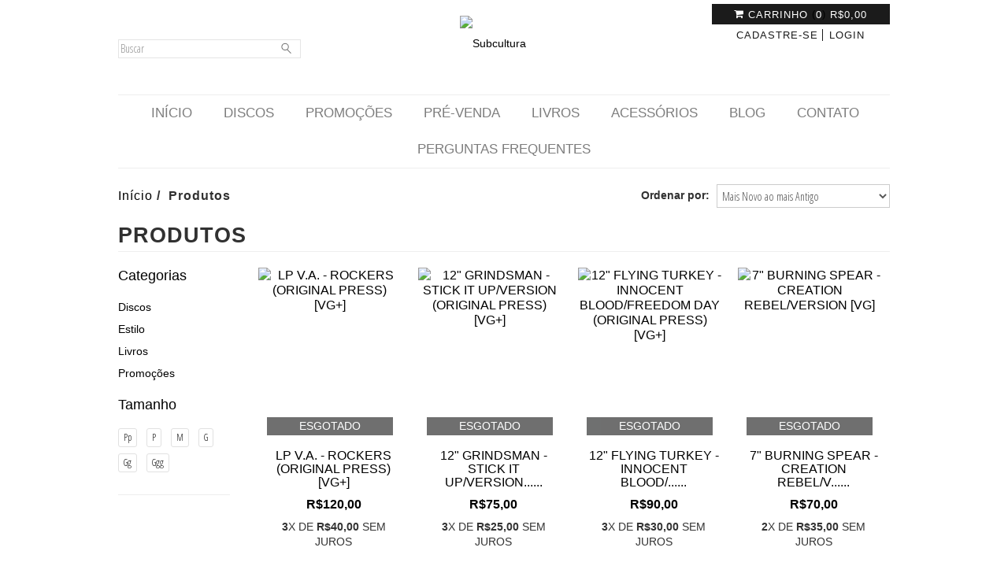

--- FILE ---
content_type: text/html; charset=UTF-8
request_url: https://espacosubcultura.com/produtos/page/74/
body_size: 23034
content:
<!DOCTYPE html>
<html xmlns="http://www.w3.org/1999/xhtml" xmlns:fb="http://www.facebook.com/2008/fbml" xmlns:og="http://opengraphprotocol.org/schema/">
<head>
	<meta http-equiv="Content-Type" content="text/html; charset=utf-8" />
    <meta http-equiv="X-UA-Compatible" content="IE=edge,chrome=1" />
    <meta name="viewport" content="width=device-width, user-scalable=no, initial-scale=1">
	<title>Compre online produtos de Subcultura</title>
    <meta name="description" content="Loja online de discos de vinil especializada em Reggae, mas com o melhor de cada gênero. Entregamos para todo Brasil e delivery no Recife e região metropolitana." />
            <meta property="fb:admins" content="670243286431062" />
            <meta property="og:site_name" content="Subcultura" />
        
    <!-- bootstrap.css + bootstrap-responsive.css + fancybox/jquery.fancybox.css + js/pushy/pushy.css + js/bxslider/jquery.bxslider.css -->
    <link rel="stylesheet" type="text/css" href="//d2az8otjr0j19j.cloudfront.net/templates/153/480/twig/static/vendor.css" media="all" />

    <link rel="stylesheet" type="text/css" href="//maxcdn.bootstrapcdn.com/font-awesome/4.5.0/css/font-awesome.min.css" media="all" />
    <link rel="stylesheet" type="text/css" href="//fonts.googleapis.com/css?family=Open+Sans+Condensed:300,300italic,700|Open+Sans:400,300,700|Slabo+27px|Oswald:400,300,700|Lora:400,700|Roboto+Condensed:400italic,700italic,300,400,700|Droid+Sans:400,700" media="all" />

    <link rel="stylesheet" type="text/css" href="//d2az8otjr0j19j.cloudfront.net/templates/153/480/twig/static/style.css" media="all" />
	<link rel="stylesheet" type="text/css" href="//acdn-us.mitiendanube.com/stores/153/480/themes/new_linkedman/dart-custom-0efe388bd990eba6dc0e679b350e7f61.css" media="all" />
    <link rel="stylesheet" type="text/css" href="//acdn-us.mitiendanube.com/stores/153/480/themes/new_linkedman/dart-main-color-850514c89480953c80b65321c06ae75f.css" media="all" />
    <link rel="stylesheet" type="text/css" href="//d2az8otjr0j19j.cloudfront.net/templates/153/480/twig/static/media-style.css" media="all" />
    <link rel="stylesheet" type="text/css" href="//d2az8otjr0j19j.cloudfront.net/templates/153/480/twig/static/imply-custom.css" media="all" />

        <script type="text/javascript" src="//ajax.googleapis.com/ajax/libs/jquery/1.10.2/jquery.min.js" ></script>
    <script type="text/javascript" src="//cdn.linkedstore.com/assets/common/js/jquery.cookie-49be0f0d5910e21f7db3cca0b9ace6fc30.js" ></script>

    

    <link href="//acdn-us.mitiendanube.com/stores/153/480/themes/common/1441671695_disc-vinyl-52e2314416603d36f5dc34d9d394f7311441653926.ico?0" class="js-favicon" rel="icon" type="image/x-icon" />
    <link href="//acdn-us.mitiendanube.com/stores/153/480/themes/common/1441671695_disc-vinyl-52e2314416603d36f5dc34d9d394f7311441653926.ico?0" class="js-favicon" rel="shortcut icon" type="image/x-icon" />
<link rel="canonical" href="https://subcultura.com.br/produtos/page/74/" />

<meta name="nuvempay-logo" content="//d26lpennugtm8s.cloudfront.net/assets/common/img/logos/payment/new_logos_payment/nuvempago@2x.png" />
    <meta name="google-site-verification" content="nYh67IEmgOwoqvOwAcIVouJgxGRD4jf5IM3LqGfYcp8" />
    <meta name="google-site-verification" content="nYh67IEmgOwoqvOwAcIVouJgxGRD4jf5IM3LqGfYcp8" />

<script>
    !function(f,b,e,v,n,t,s){if(f.fbq)return;n=f.fbq=function(){n.callMethod?
            n.callMethod.apply(n,arguments):n.queue.push(arguments)};if(!f._fbq)f._fbq=n;
            n.push=n;n.loaded=!0;n.version='2.0';n.queue=[];t=b.createElement(e);t.async=!0;
            t.src=v;s=b.getElementsByTagName(e)[0];s.parentNode.insertBefore(t,s)}(window,
        document,'script','https://connect.facebook.net/en_US/fbevents.js');

    
    const tnTrackCookie = document.cookie.match('(^|;) ?tn_track=([^;]*)(;|$)')?.[2].slice(-40).toLowerCase();
    const advancedMatchingConfig = { agent: 'tiendanube-core' };

    if (tnTrackCookie) {
        advancedMatchingConfig.external_id = tnTrackCookie;
    }

    fbq('init', '796838614952684', advancedMatchingConfig);

    
    const fbPageViewEventId = 'page-view-948708cb-8430-4c55-8dfc-3002492270fc';
    fbq('track', 'PageView', {}, { eventID: fbPageViewEventId });
</script>
<noscript>
    <img height="1" width="1" style="display:none" src="https://www.facebook.com/tr?id=796838614952684&ev=PageView&noscript=1"/>
</noscript>


<script type="text/javascript">
    var LS = LS || {};

    LS.store = {
        id : 153480,
        url : "subcultura.lojavirtualnuvem.com.br",
        custom_url : "subcultura.com.br",
        ga4_measurement_id : "G-GT0PFTKL87",
        gads_measurement_id : "",
        has_preexisting_google_mc_catalog : false,
        has_google_analytics_track_product_ids : false,
        name: "Subcultura",
    };
    LS.cart = {
        id : null,
        subtotal : 0,
        has_non_shippable_products: false,
        has_shippable_products: false,
        items : [
                    ]
    };
    LS.hasCartMinimumValue = false;
    LS.abStorefrontCartExperiments = null;
    LS.lang = "pt_BR";
    LS.langCode = "pt";
    LS.currency = {
        code : "BRL",
        display_short: "R\u0024",
        display_long: "R\u0024",
        cents_separator : ",",
        thousands_separator : "."
    };
    LS.country = "BR";
                                LS.appliedProductFilters = {};
    LS.productsCount = 1293;
    LS.productFiltersTypes = {"min_price":"price","max_price":"price","Tamanho":"size","brand":"brand","":"price"};
            LS.customer = null;
    LS.template= "category";
    LS.theme = {
        code: "new_linkedman",
        name: "Simple",
        custom: true,
    };
    LS.metricsWorkerScriptUrl = "https://acdn-us.mitiendanube.com/assets/stores/js/metrics-worker-c984926f96a2e4787f155a9755d6944a30.js?v=80428317"

    LS.socialScripts = [];
    LS.DOMReady = function(fn) {
        if (document.addEventListener) {
            document.addEventListener('DOMContentLoaded', fn);
        } else {
            document.attachEvent('onreadystatechange', function() {
                if (document.readyState === 'interactive')
                    fn();
            });
        }
    };

    // Making it a thenable so it can be made into a full fledged Promise later
    LS._readyCallbacks = [];
    LS.ready = {
        then: function(callback){
            LS._readyCallbacks.push(callback);
        }
    };

    window.addEventListener('load', () => {
        if(!window.cartService) {
            return;
        }

        window.cartService.setCurrentLoadTime(1768943750);
    });

    window.pageData = {
        id: "products",
        name: "our_components.general.products"
    }

    window.initialCart = {"id":null,"subtotal":0,"total":0,"discounts":0,"promotions":[],"shipping_zipcode":null};
    window.metricServiceDispatchQueue = [];
    window.metricService = { dispatch: (event) => window.metricServiceDispatchQueue.push(event) };

    window.translations = {
        cart: {
            error_messages: {
                out_of_stock: 'Este produto está fora de estoque.',
                unavailable_product: 'Este produto não está disponível.',
                update_error: 'Ocorreu um erro ao atualizar o carrinho.',
                subscription_only_product: 'Este produto está disponível apenas para assinaturas.'
            },
            name: 'Carrinho de compras'
        }
    };
</script>





<script>
    window.enableNativeLibraries = false;
    window.hasMetricsTag = false;
    window.hasFixFilterPaginationTag = false;
    window.hasUpdatingCartStatusTag = false;
    window.hasMaxPaymentDiscountFixTag = false;
</script>

    <script type="text/javascript" src="//acdn-us.mitiendanube.com/assets/stores/js/linkedstore-eb830d498bba92649c63f233719d904830.js?v=80428317" ></script>
    <script>window.vanillaJS = false;</script>

<script type="text/javascript">
    
    LS.ready.then(() =>  {
        if (!window.jQueryNuvem) {
            window.jQueryNuvem = $
        }
    });
</script>


    
<script type="text/javascript">

    function ga_send_event(category, action, label, value) {
                    return;
            }

    </script>


                    <script async src="https://www.googletagmanager.com/gtag/js?id=G-GT0PFTKL87&l=nsGA4"></script>
        <script>

            window.nsGA4 = window.nsGA4 || [];
            function gtagNsGA4(){nsGA4.push(arguments);}

            gtagNsGA4('consent', 'default', {
                'ad_storage': 'granted',
                'ad_user_data': 'granted',
                'ad_personalization': 'granted',
                'analytics_storage': 'granted'
            });

            gtagNsGA4('js', new Date());

                            gtagNsGA4('config', 'G-GT0PFTKL87');
                    </script>
    
    
    <script>
    const HOME_LIST_ITEM_ID = 'home';
    const CATEGORY_LIST_ITEM_ID = 'category';
    const SEARCH_LIST_ITEM_ID = 'search';

    const LIST_ITEM_NAMES = {
        [HOME_LIST_ITEM_ID]: 'Home',
        [CATEGORY_LIST_ITEM_ID]: 'Category',
        [SEARCH_LIST_ITEM_ID]: 'Search results',
    };

    </script>    <script>
    const PERSISTED_CONFIG_LOCAL_STORAGE_KEY = 'persisted_config';

    const HOME_ITEM_LIST_ID = 'home';
    const CATEGORY_ITEM_LIST_ID = 'category';
    const SEARCH_ITEM_LIST_ID = 'search';
    const CART_ITEM_LIST_ID = 'cart';
    const PRODUCT_ITEM_LIST_ID = 'product';

    const ITEM_LIST_NAMES = {
        [HOME_ITEM_LIST_ID]: 'Home',
        [CATEGORY_ITEM_LIST_ID]: 'Category',
        [SEARCH_ITEM_LIST_ID]: 'Search results',
        [CART_ITEM_LIST_ID]: 'Shopping cart',
        [PRODUCT_ITEM_LIST_ID]: 'Product detail'
    };

    const GOOGLE_BUSINESS_VERTICAL_RETAIL = 'retail';

    function removeNullEntries(data) {
        Object.entries(data).forEach(([key, value]) => {
            if (!value) {
                delete data[key];
            }
        });
    }

    function formatCartItemIntoGoogleAnalyticsItem(cartItem) {
        const cartItemId = cartItem.item_id ?? cartItem.id;
        const persistedConfig = JSON.parse(window.localStorage.getItem(PERSISTED_CONFIG_LOCAL_STORAGE_KEY) ?? '{}');
        const itemListId = persistedConfig[`ga_item_list-${cartItemId}`] ?? CART_ITEM_LIST_ID;

        const cartItemData = {
            item_id: cartItem.google_item_id,
            item_brand: cartItem.brand,
            item_name: cartItem.name,
            item_variant: cartItem.short_variant_name,
            price: +((cartItem.unit_price / 100).toFixed(2)),
            quantity: Math.abs(cartItem.quantity),
            item_list_id: itemListId,
            item_list_name: ITEM_LIST_NAMES[itemListId],
            ...cartItem.google_item_categories
        };

        removeNullEntries(cartItemData);

        return cartItemData;
    }

    const formatCartItemForUnifiedGtag = (cartItem) => {
        const cartItemDataForGa4 = formatCartItemIntoGoogleAnalyticsItem(cartItem);

        return {
            ...cartItemDataForGa4,
            id: cartItemDataForGa4.item_id,
            google_business_vertical: GOOGLE_BUSINESS_VERTICAL_RETAIL
        };
    }
</script>

                        <script>





</script>
                    
    
        <script>
        var fb_params = {
            referrer: document.referrer,
            userAgent: navigator.userAgent,
            language: 'pt-BR'
        };
        
                
        let pixelFunction = 'track';
        let pixelEvent = null;
        let fbEventId = null;
        const fbTimestamp = new Date().getTime();
        let contentType = 'product';
        
                    fb_params['content_ids'] = ['43515162','42790033','42790028','42790017','42790008','42790007','41210357','41210353','41210342','41210339','41210336','41210331'];
            fb_params['content_type'] = contentType;
            if(LS.category) {
                fb_params['content_name'] = LS.category.name;
                if(LS.category.google_shopping_category) {
                                                            fb_params['content_category'] = LS.category.google_shopping_category.replace(/&/g, '&amp;');
                }
            }
                            pixelFunction = 'trackCustom';
                pixelEvent = 'ViewCategory';
                fbEventId = 'view-category-948708cb-8430-4c55-8dfc-3002492270fc';
                    
        if(pixelEvent) {
            fbq(pixelFunction, pixelEvent, fb_params, { eventID: fbEventId });
        }

                    LS.ready.then(function() {
                            LS.on(LS.events.productAddedToCart, function (event, data) {
                    data ??= event.detail;
                    if (!data?.cart?.products?.length) {
                        return;
                    }

                    const { cart, cart_item: cartItem, quantity_added: quantityAdded, social_event_id_suffix: fbEventIdSuffix } = data;
                    const value = +cart.total;

                    // Facebook Pixel does not have an event to remove products from the cart.
                    if (value <= 0) {
                        return;
                    }
                    const getVariantContentId = (cartProduct) => {
                                                    return cartProduct.variant_id.toString();
                                            };
                                            const content_ids = cart.products.map(getVariantContentId);
                        const contents = cart.products.map(product => ({
                            id: getVariantContentId(product),
                            quantity: product.quantity,
                            item_price: +product.price,
                        }));
                    
                    const customData = {
                        referrer: document.referrer,
                        userAgent: navigator.userAgent,
                        language: 'pt-BR',
                        content_ids: content_ids,
                        contents: contents,
                        content_type: contentType,
                        currency: LS.currency.code,
                        quantity: quantityAdded,
                        value
                    };

                    
                    const fbAddToCartEventId = `add-to-cart-${fbEventIdSuffix}`;
                    trackAddToCartAJAX(customData, fbAddToCartEventId);
                                            sendNubeSocialTracking(cart.id, cartItem.id, customData, fbAddToCartEventId);
                                    });
            });
        
        function trackAddToCartAJAX(customData, fbEventId) {
            const eventName = 'AddToCart';
            fbq('track', eventName, customData, { eventID: fbEventId });
        }

        async function sendNubeSocialTracking(cartId, cartItemId, customData, fbEventId) {
            let data = {
                event_name: 'AddToCart',
                cart_id: cartId,
                cart_product_id: cartItemId,
                event_id: fbEventId,
            };

            Object.assign(data, customData)

            setTimeout(function() {
                new Image().src = '/fb-capi/?' + new URLSearchParams(data);
            }, 500);
        }
    </script>
<script type="text/javascript">
    function amplitude_log_event(event, properties) {
        // dummy function
        return true;
    }
</script>









	<!--[if lte IE 7]>
		<link rel="stylesheet" type="text/css" href="//d2az8otjr0j19j.cloudfront.net/templates/153/480/twig/static/ie.css" media="all" />
	<![endif]-->
    <!--[if lt IE 9]>
        <script type="text/javascript" src="//d2az8otjr0j19j.cloudfront.net/templates/153/480/twig/static/html5shiv-printshiv.js" ></script>
    <![endif]-->

    <style>
        
    </style>
</head>
<body itemscope itemtype="http://schema.org/WebPage" itemid="body">
<script>LS.socialScripts.push('//platform.twitter.com/widgets.js')</script>
            <script>
                window.fbAsyncInit = function() {
                    FB.init({
            appId      : '895242890568527',
            xfbml      : true,
            version    : 'v2.9',
            cookie     : true
        });
                    
                };
                (function(d, s, id) {
                var js, fjs = d.getElementsByTagName(s)[0];
                if (d.getElementById(id)) return;
                js = d.createElement(s); js.id = id;
                js.src = "//connect.facebook.net/pt_BR/sdk.js#xfbml=1&version=v2.9&appId=895242890568527";
                fjs.parentNode.insertBefore(js, fjs);
            }(document, 'script', 'facebook-jssdk'));
            </script>
        <script type="text/javascript">
                  window.___gcfg = {'lang' : 'pt-BR'};
                  LS.socialScripts.push('https://apis.google.com/js/plusone.js')
                </script><script>LS.socialScripts.push('//assets.pinterest.com/js/pinit.js')</script>


<!-- Pushy Menu -->
<nav class="hamb-menu pushy pushy-left">
    <div class="hamb-menu-top p-half-bottom">
        <span class="hamb-menu-close p-absolute"><i class="fa fa-times menu-btn hamb-menu-close-icon"></i></span>
                <ul class="clear-both">
            <div class="mobile-accounts">
                                                             <li><a href="/account/register" title="" class="d-block container text-decoration-none text-wrap no-link border-bottom-none-xs border-top-none-xs">Cadastre-se</a></li>
                                        <li><a href="/account/login/" title="" class="d-block container text-decoration-none text-wrap no-link border-top-none-xs">Login</a></li>
                            </div>
        </ul>
    </div>
    <div class="hamb-menu-bottom hamb-menu-pages-container clear-both">
        <ul>
                    	    	    	<li class="item-with-subitems p-relative">
	    		<div class="js-hamb-pages-dropwdown hamb-pages-dropdown-container">
		            <a class="d-block clear-both text-decoration-none text-wrap no-link p-all p-double-right" href="https://subcultura.com.br/discos/">
		                Discos
		            </a>
		             <span class="mobile-dropdown-arrow hamb-menu-dropwdown text-center pages-dropdown-arrow js-toggle-page-accordion c-pointer p-quarter-all p-absolute"><i class="fa fa-chevron-down hamb-menu-dropwdown-icon"></i></span> 
		         </div>
 				<ul class="d-none js-mobile-pages-container hamb-menu-accordion-container subpages-container p-none">
					    	    	    	<li class="item-with-subitems p-relative">
	    		<div class="js-hamb-pages-dropwdown hamb-pages-dropdown-container">
		            <a class="d-block clear-both text-decoration-none text-wrap no-link p-all p-double-right" href="https://subcultura.com.br/discos/reggae/">
		                Reggae
		            </a>
		             <span class="mobile-dropdown-arrow hamb-menu-dropwdown text-center pages-dropdown-arrow js-toggle-page-accordion c-pointer p-quarter-all p-absolute"><i class="fa fa-chevron-down hamb-menu-dropwdown-icon"></i></span> 
		         </div>
 				<ul class="d-none js-mobile-pages-container hamb-menu-accordion-container subpages-container p-none">
					    	    			 <li>
	            <a class="d-block clear-both text-decoration-none text-wrap no-link p-all border-bottom" href="https://subcultura.com.br/discos/reggae/7/">
	                7&quot;</a>
	         </li>
		        	    			 <li>
	            <a class="d-block clear-both text-decoration-none text-wrap no-link p-all border-bottom" href="https://subcultura.com.br/discos/reggae/10-e-12/">
	                10&quot; e 12&quot;</a>
	         </li>
		        	    			 <li>
	            <a class="d-block clear-both text-decoration-none text-wrap no-link p-all border-bottom" href="https://subcultura.com.br/discos/reggae/lp/">
	                LP</a>
	         </li>
		    				</ul>
			</li>
		        	    	    	<li class="item-with-subitems p-relative">
	    		<div class="js-hamb-pages-dropwdown hamb-pages-dropdown-container">
		            <a class="d-block clear-both text-decoration-none text-wrap no-link p-all p-double-right" href="https://subcultura.com.br/discos/rap/">
		                World
		            </a>
		             <span class="mobile-dropdown-arrow hamb-menu-dropwdown text-center pages-dropdown-arrow js-toggle-page-accordion c-pointer p-quarter-all p-absolute"><i class="fa fa-chevron-down hamb-menu-dropwdown-icon"></i></span> 
		         </div>
 				<ul class="d-none js-mobile-pages-container hamb-menu-accordion-container subpages-container p-none">
					    	    			 <li>
	            <a class="d-block clear-both text-decoration-none text-wrap no-link p-all border-bottom" href="https://subcultura.com.br/discos/rap/71/">
	                7&quot;</a>
	         </li>
		        	    			 <li>
	            <a class="d-block clear-both text-decoration-none text-wrap no-link p-all border-bottom" href="https://subcultura.com.br/discos/rap/10-e-121/">
	                10&quot; e 12&quot;</a>
	         </li>
		        	    			 <li>
	            <a class="d-block clear-both text-decoration-none text-wrap no-link p-all border-bottom" href="https://subcultura.com.br/discos/rap/lp1/">
	                LP</a>
	         </li>
		    				</ul>
			</li>
		    				</ul>
			</li>
		        	    			 <li>
	            <a class="d-block clear-both text-decoration-none text-wrap no-link p-all border-bottom" href="https://subcultura.com.br/promocoes/">
	                Promoções</a>
	         </li>
		        	    			 <li>
	            <a class="d-block clear-both text-decoration-none text-wrap no-link p-all border-bottom" href="https://subcultura.com.br/pre-venda/">
	                Pré-Venda</a>
	         </li>
		        	    			 <li>
	            <a class="d-block clear-both text-decoration-none text-wrap no-link p-all border-bottom" href="https://subcultura.com.br/livros/">
	                Livros</a>
	         </li>
		        	    	    	<li class="item-with-subitems p-relative">
	    		<div class="js-hamb-pages-dropwdown hamb-pages-dropdown-container">
		            <a class="d-block clear-both text-decoration-none text-wrap no-link p-all p-double-right" href="https://subcultura.com.br/estilo/">
		                Acessórios
		            </a>
		             <span class="mobile-dropdown-arrow hamb-menu-dropwdown text-center pages-dropdown-arrow js-toggle-page-accordion c-pointer p-quarter-all p-absolute"><i class="fa fa-chevron-down hamb-menu-dropwdown-icon"></i></span> 
		         </div>
 				<ul class="d-none js-mobile-pages-container hamb-menu-accordion-container subpages-container p-none">
					    	    			 <li>
	            <a class="d-block clear-both text-decoration-none text-wrap no-link p-all border-bottom" href="https://subcultura.com.br/estilo/bolsas/">
	                Bolsas</a>
	         </li>
		        	    			 <li>
	            <a class="d-block clear-both text-decoration-none text-wrap no-link p-all border-bottom" href="https://subcultura.com.br/estilo/camisas2/">
	                Camisas</a>
	         </li>
		    				</ul>
			</li>
		        	    			 <li>
	            <a class="d-block clear-both text-decoration-none text-wrap no-link p-all border-bottom" href="/blog/">
	                Blog</a>
	         </li>
		        	    			 <li>
	            <a class="d-block clear-both text-decoration-none text-wrap no-link p-all border-bottom" href="/contato/">
	                Contato</a>
	         </li>
		        	    			 <li>
	            <a class="d-block clear-both text-decoration-none text-wrap no-link p-all border-bottom" href="https://subcultura.com.br/perguntas-frequentes/">
	                Perguntas Frequentes</a>
	         </li>
		            </ul>
    </div>
</nav>
<!-- Site Overlay -->
<div class="site-overlay"></div>
<div id="search-backdrop" class="backdrop js-toggle-mobile-search container-fluid" style="display: none;"></div>
<div id="container">
    <div class="container">
        <header>
            <div class="mobile-head row-fluid">
                <div id="js-mobile-head-first-row" class="mobile-head-first-row">
                    <div class="span3 search-wr hidden-phone">
                        <div class="searchbox">
                            <form action="/search/" method="get">
                                <input class="text-input" type="text" name="q" placeholder="Buscar"/>
                                <input class="submit-button" type="submit" value=""/>
                            </form>
                        </div>
                    </div>
                    <div class="mobile hamb-btn visible-phone pull-left">
                        <div class="menu-btn text-center"><i class="fa fa-bars hamb-btn-icon"></i></div>
                    </div>
                    <div class="span6 logo-wr logo-container">
                                                        <div class="img logo">
                                    <a href="https://subcultura.com.br" title="" ><img  src="//acdn-us.mitiendanube.com/stores/153/480/themes/common/subcultura-logo-simples-preta%20copy%202-ac6d3acc0a87206f6d4120e94b1841c41513282905.png?0" alt="Subcultura"   /></a>
                                </div>
                                <div id="no-logo-wrapper" class="hidden">
                                    <div id="logo" class="logo-text">
                                        <a id="no-logo" href="https://subcultura.com.br">Subcultura</a>
                                    </div>
                                </div>
                                            </div>
                    <div class="js-toggle-mobile-search mobile-search-btn visible-phone">
                        <i class="fa fa-search mobile-search-btn-icon"></i>
                    </div>
                </div>
                <div id="js-mobile-search-form" class="row-fluid mobile-head-search-row">
                    <form action="/search/" method="get" class="mobile-search-form">
                        <div class="input-prepend mobile-search-input-container">
                            <span class="add-on mobile-search-add-on search-back-btn js-toggle-mobile-search">
                                <i class="fa fa-chevron-left" aria-hidden="true"></i>
                            </span>
                            <input class="mobile-head-search-input text-input span2 m-half-left" type="search" name="q" placeholder="buscar"/>
                             <button type="submit" class="add-on mobile-search-add-on mobile-search-submit" value="">
                                 <i class="fa fa-search"></i>
                            </button>
                        </div>
                    </form>
                </div>
                <div class="mobile-tab-navigation container-fluid mobile-head-second-row">
                    <div class="mobile-tabs visible-phone">
    <a href="https://subcultura.com.br" class="mobile-head-tab  pull-left">
        <i class="fa fa-home mobile-head-tab-icon"></i>
        <span class="mobile-head-tab-text">Início</span>
    </a>
    <a href="#" id="mobile-categories-btn" class="mobile-head-tab  selected current-page pull-left">
        <i class="fa fa-th-large mobile-head-tab-icon"></i>
        <span class="mobile-head-tab-text">Produtos</span>
    </a>
                        <a href="#" class="js-toggleCart js-toggleCart-ajax p-relative cart-summary mobile-head-tab   pull-left">
                                    <span id="mobile-cart-amount" class="mobile-head-cart-amount">0</span>
                                <i class="fa fa-shopping-cart mobile-head-tab-icon"></i>
                <span class="mobile-head-tab-text">Carrinho</span>
            </a>
            </div>                </div>
                <div class="span3 hidden-phone">
                                                                                            <div id="ls_cart_widget"><div id="store-curr" class="hidden">BRL</div>
<div class="subtotal-price hidden" data-priceraw="0"></div>
<div id="ajax-cart" class="cart-summary">
    <i class="fa fa-shopping-cart"></i>
    <a href="#" class="js-toggleCart">
    <span>Carrinho</span>
    (<span id="cart-amount">0</span>) 
    <span id="cart-total">R$0,00</span></a>
</div>
</div>                                                                                        <div id="auth" class="cart-desktop">
                                                                                            <a href="/account/register" title="" >Cadastre-se</a>
                                                                <a href="/account/login/" title="" >Login</a>
                                                    </div>
                                    </div>
            </div>
            <div id="navigation">
                <ul id="menu" class="sf-menu">
                        <li class="selected first">
					<a href="https://subcultura.com.br/produtos/" >
				Início
				<span class="arrow"><i class="fa fa-angle-right"></i></span>
			</a>
			<ul>
				    <li class=" first">
					<a href="https://subcultura.com.br/discos/" >
				Discos
				<span class="arrow"><i class="fa fa-angle-right"></i></span>
			</a>
			<ul>
				    <li class=" first">
					<a href="https://subcultura.com.br/discos/reggae/" >
				Reggae
				<span class="arrow"><i class="fa fa-angle-right"></i></span>
			</a>
			<ul>
				    <li class=" first">
					<a href="https://subcultura.com.br/discos/reggae/7/" >
				7&quot;
			</a>
			</li>
    <li class=" ">
					<a href="https://subcultura.com.br/discos/reggae/10-e-12/" >
				10&quot; e 12&quot;
			</a>
			</li>
    <li class=" ">
					<a href="https://subcultura.com.br/discos/reggae/lp/" >
				LP
			</a>
			</li>
			</ul>
			</li>
    <li class=" ">
					<a href="https://subcultura.com.br/discos/rap/" >
				World
				<span class="arrow"><i class="fa fa-angle-right"></i></span>
			</a>
			<ul>
				    <li class=" first">
					<a href="https://subcultura.com.br/discos/rap/71/" >
				7&quot;
			</a>
			</li>
    <li class=" ">
					<a href="https://subcultura.com.br/discos/rap/10-e-121/" >
				10&quot; e 12&quot;
			</a>
			</li>
    <li class=" ">
					<a href="https://subcultura.com.br/discos/rap/lp1/" >
				LP
			</a>
			</li>
			</ul>
			</li>
			</ul>
			</li>
    <li class=" ">
					<a href="https://subcultura.com.br/estilo/" >
				Estilo
				<span class="arrow"><i class="fa fa-angle-right"></i></span>
			</a>
			<ul>
				    <li class=" first">
					<a href="https://subcultura.com.br/estilo/bolsas/" >
				Bolsas
			</a>
			</li>
    <li class=" ">
					<a href="https://subcultura.com.br/estilo/camisas2/" >
				Camisas
			</a>
			</li>
			</ul>
			</li>
    <li class=" ">
					<a href="https://subcultura.com.br/livros/" >
				Livros
			</a>
			</li>
    <li class=" ">
					<a href="https://subcultura.com.br/pre-venda/" >
				Pré-Venda
			</a>
			</li>
    <li class=" ">
					<a href="https://subcultura.com.br/promocoes/" >
				Promoções
			</a>
			</li>
			</ul>
			</li>
    <li class=" ">
					<a href="https://subcultura.com.br/discos/" >
				Discos
				<span class="arrow"><i class="fa fa-angle-right"></i></span>
			</a>
			<ul>
				    <li class=" first">
					<a href="https://subcultura.com.br/discos/reggae/" >
				Reggae
				<span class="arrow"><i class="fa fa-angle-right"></i></span>
			</a>
			<ul>
				    <li class=" first">
					<a href="https://subcultura.com.br/discos/reggae/7/" >
				7&quot;
			</a>
			</li>
    <li class=" ">
					<a href="https://subcultura.com.br/discos/reggae/10-e-12/" >
				10&quot; e 12&quot;
			</a>
			</li>
    <li class=" ">
					<a href="https://subcultura.com.br/discos/reggae/lp/" >
				LP
			</a>
			</li>
			</ul>
			</li>
    <li class=" ">
					<a href="https://subcultura.com.br/discos/rap/" >
				World
				<span class="arrow"><i class="fa fa-angle-right"></i></span>
			</a>
			<ul>
				    <li class=" first">
					<a href="https://subcultura.com.br/discos/rap/71/" >
				7&quot;
			</a>
			</li>
    <li class=" ">
					<a href="https://subcultura.com.br/discos/rap/10-e-121/" >
				10&quot; e 12&quot;
			</a>
			</li>
    <li class=" ">
					<a href="https://subcultura.com.br/discos/rap/lp1/" >
				LP
			</a>
			</li>
			</ul>
			</li>
			</ul>
			</li>
    <li class=" ">
					<a href="https://subcultura.com.br/promocoes/" >
				Promoções
			</a>
			</li>
    <li class=" ">
					<a href="https://subcultura.com.br/pre-venda/" >
				Pré-Venda
			</a>
			</li>
    <li class=" ">
					<a href="https://subcultura.com.br/livros/" >
				Livros
			</a>
			</li>
    <li class=" ">
					<a href="https://subcultura.com.br/estilo/" >
				Acessórios
				<span class="arrow"><i class="fa fa-angle-right"></i></span>
			</a>
			<ul>
				    <li class=" first">
					<a href="https://subcultura.com.br/estilo/bolsas/" >
				Bolsas
			</a>
			</li>
    <li class=" ">
					<a href="https://subcultura.com.br/estilo/camisas2/" >
				Camisas
			</a>
			</li>
			</ul>
			</li>
    <li class=" ">
					<a href="/blog/" >
				Blog
			</a>
			</li>
    <li class=" ">
					<a href="/contato/" >
				Contato
			</a>
			</li>
    <li class=" ">
					<a href="https://subcultura.com.br/perguntas-frequentes/" >
				Perguntas Frequentes
			</a>
			</li>
                </ul>
            </div>
        </header>
                <ul id="js-categories-mobile-container" class="mobile-categories-nav visible-phone in-canvas-top-closed">
            <li>
                <a href="#" id="js-close-categories-btn" class="mobile-categories-nav-close pull-right"><i class="fa fa-times mobile-categories-nav-close-icon"></i></a>
            </li>
            <li>
                <a class="mobile-categories-nav-link mobile-categories-nav-all-link text-wrap border-top border-bottom mobile-see-all-category font-bold"  href="/produtos/">
                    Todos os produtos
                </a>
            </li>
                    <div class="mobile-category-item container-fluid p-none item-with-subitems p-relative clear-both">
        <li class="mobile-subitems-container p-relative">
            <span class="mobile-category-dropdown text-wrap border-bottom p-relative mobile-categories-nav-link p-double-right">
                Discos
                <span class="mobile-categories-nav-arrow"><i class="fa fa-chevron-down"></i></span> 
            </span>
            <ul class="mobile-accordion p-none d-none subcategories-panel m-quarter-left">
                <li class="mobile-category-item">
                    <a class="mobile-categories-nav-link mobile-categories-nav-all-link text-wrap border-bottom font-bold" href="https://subcultura.com.br/discos/">
                    Ver tudo desta categoria
                    </a>
                </li>
                        <div class="mobile-category-item container-fluid p-none item-with-subitems p-relative clear-both">
        <li class="mobile-subitems-container p-relative">
            <span class="mobile-category-dropdown text-wrap border-bottom p-relative mobile-categories-nav-link p-double-right">
                Reggae
                <span class="mobile-categories-nav-arrow"><i class="fa fa-chevron-down"></i></span> 
            </span>
            <ul class="mobile-accordion p-none d-none subcategories-panel m-quarter-left">
                <li class="mobile-category-item">
                    <a class="mobile-categories-nav-link mobile-categories-nav-all-link text-wrap border-bottom font-bold" href="https://subcultura.com.br/discos/reggae/">
                    Ver tudo desta categoria
                    </a>
                </li>
                        <li class="mobile-category-item no-mobile-subitems">
        <a class="mobile-category-no-dropdown mobile-categories-nav-link text-wrap border-bottom" href="https://subcultura.com.br/discos/reggae/7/">
            7&quot;</a>
     </li>
            <li class="mobile-category-item no-mobile-subitems">
        <a class="mobile-category-no-dropdown mobile-categories-nav-link text-wrap border-bottom" href="https://subcultura.com.br/discos/reggae/10-e-12/">
            10&quot; e 12&quot;</a>
     </li>
            <li class="mobile-category-item no-mobile-subitems">
        <a class="mobile-category-no-dropdown mobile-categories-nav-link text-wrap border-bottom" href="https://subcultura.com.br/discos/reggae/lp/">
            LP</a>
     </li>
    
            </ul>
         </li>
    </div>
            <div class="mobile-category-item container-fluid p-none item-with-subitems p-relative clear-both">
        <li class="mobile-subitems-container p-relative">
            <span class="mobile-category-dropdown text-wrap border-bottom p-relative mobile-categories-nav-link p-double-right">
                World
                <span class="mobile-categories-nav-arrow"><i class="fa fa-chevron-down"></i></span> 
            </span>
            <ul class="mobile-accordion p-none d-none subcategories-panel m-quarter-left">
                <li class="mobile-category-item">
                    <a class="mobile-categories-nav-link mobile-categories-nav-all-link text-wrap border-bottom font-bold" href="https://subcultura.com.br/discos/rap/">
                    Ver tudo desta categoria
                    </a>
                </li>
                        <li class="mobile-category-item no-mobile-subitems">
        <a class="mobile-category-no-dropdown mobile-categories-nav-link text-wrap border-bottom" href="https://subcultura.com.br/discos/rap/71/">
            7&quot;</a>
     </li>
            <li class="mobile-category-item no-mobile-subitems">
        <a class="mobile-category-no-dropdown mobile-categories-nav-link text-wrap border-bottom" href="https://subcultura.com.br/discos/rap/10-e-121/">
            10&quot; e 12&quot;</a>
     </li>
            <li class="mobile-category-item no-mobile-subitems">
        <a class="mobile-category-no-dropdown mobile-categories-nav-link text-wrap border-bottom" href="https://subcultura.com.br/discos/rap/lp1/">
            LP</a>
     </li>
    
            </ul>
         </li>
    </div>
    
            </ul>
         </li>
    </div>
            <div class="mobile-category-item container-fluid p-none item-with-subitems p-relative clear-both">
        <li class="mobile-subitems-container p-relative">
            <span class="mobile-category-dropdown text-wrap border-bottom p-relative mobile-categories-nav-link p-double-right">
                Estilo
                <span class="mobile-categories-nav-arrow"><i class="fa fa-chevron-down"></i></span> 
            </span>
            <ul class="mobile-accordion p-none d-none subcategories-panel m-quarter-left">
                <li class="mobile-category-item">
                    <a class="mobile-categories-nav-link mobile-categories-nav-all-link text-wrap border-bottom font-bold" href="https://subcultura.com.br/estilo/">
                    Ver tudo desta categoria
                    </a>
                </li>
                        <li class="mobile-category-item no-mobile-subitems">
        <a class="mobile-category-no-dropdown mobile-categories-nav-link text-wrap border-bottom" href="https://subcultura.com.br/estilo/bolsas/">
            Bolsas</a>
     </li>
            <li class="mobile-category-item no-mobile-subitems">
        <a class="mobile-category-no-dropdown mobile-categories-nav-link text-wrap border-bottom" href="https://subcultura.com.br/estilo/camisas2/">
            Camisas</a>
     </li>
    
            </ul>
         </li>
    </div>
            <li class="mobile-category-item no-mobile-subitems">
        <a class="mobile-category-no-dropdown mobile-categories-nav-link text-wrap border-bottom" href="https://subcultura.com.br/livros/">
            Livros</a>
     </li>
            <li class="mobile-category-item no-mobile-subitems">
        <a class="mobile-category-no-dropdown mobile-categories-nav-link text-wrap border-bottom" href="https://subcultura.com.br/pre-venda/">
            Pré-Venda</a>
     </li>
            <li class="mobile-category-item no-mobile-subitems">
        <a class="mobile-category-no-dropdown mobile-categories-nav-link text-wrap border-bottom" href="https://subcultura.com.br/promocoes/">
            Promoções</a>
     </li>
    
        </ul>
    </div>
    <div class="main-content">
        <div class="container">
            <div class="row-fluid categoria">    
    <div class="headerBox-List p-none-xs">
        <div class="span6">
            <div itemscope itemtype="http://www.schema.org/WebPage" itemid="body">
    <div id="breadcrumb" itemprop="breadcrumb">
        <a class="crumb" href="https://subcultura.com.br" title="Subcultura">Início</a>
                    <span class="separator">/</span>
                            <span class="crumb last">Produtos</span>
                        </div>
</div>        	<h1>Produtos</h1>
        </div>
        <div class="text-right sort-by-container">
            <span>Ordenar por:</span>
<select class="sort-by">
                                <option value="price-ascending" >Preço: Menor ao Maior</option>
                                        <option value="price-descending" >Preço: Maior ao Menor</option>
                                        <option value="alpha-ascending" >A - Z</option>
                                        <option value="alpha-descending" >Z - A</option>
                                        <option value="created-descending" selected>Mais Novo ao mais Antigo</option>
                                        <option value="created-ascending" >Mais Antigo ao mais Novo</option>
                                        <option value="best-selling" >Mais Vendidos</option>
                                </select>        </div>
    </div>
</div>
<div class="banner-services-category m-half-bottom-xs">
     
</div>

<div class="row-fluid">
     
        <div class="span2">
    <div id="categories-column" class="hidden-phone">
    <div id="get-filters" style="display: none;">
        <h4>Filtrar por:</h4>
    </div>
    <script>LS.showWhiteListedFilters("[]");</script>

    
            <h4>Categorias</h4>
        <ul id="categories-list">
                            <li data-item="1"><a href="https://subcultura.com.br/discos/" title="Discos">Discos</a></li>
                            <li data-item="2"><a href="https://subcultura.com.br/estilo/" title="Estilo">Estilo</a></li>
                            <li data-item="3"><a href="https://subcultura.com.br/livros/" title="Livros">Livros</a></li>
                            <li data-item="4"><a href="https://subcultura.com.br/promocoes/" title="Promoções">Promoções</a></li>
                    </ul>
        <a href="#" id="show-more-cats" style="display: none;" title="Mostrar mais categorias"><i class="fa fa-angle-down"></i></a>
    
</div>
<script>
    var categoriesList = $("#categories-list li");

    if (categoriesList.length > 5) {
        $("#show-more-cats").show();
        for (i = 5; i < categoriesList.length; i++) {
            $(categoriesList[i]).hide();
        }
    }

    $("#show-more-cats").click(function(e){
        e.preventDefault();
        for (i = 5; i < categoriesList.length; i++) {
            $(categoriesList[i]).toggle();
        }
        $(this).find("i").toggleClass("fa-angle-up fa-angle-down");
    });
</script>    
        <div id="filters-container" class="m-bottom-xs m-half-top-xs">
    <a id="show-filters" class="mobile-filters"><i class="fa fa-chevron-down"></i>Filtrar por:</a>
    <div id="toggle-filters"  style="display:none">
        <div id="filters-column">    
                                                    <div class="filter-container">
                    <h4>Tamanho</h4>
                                            <button type="button"
                                class="size-filter"
                                onclick="LS.urlAddParam('Tamanho', 'Pp');">Pp
                        </button>
                                            <button type="button"
                                class="size-filter"
                                onclick="LS.urlAddParam('Tamanho', 'P');">P
                        </button>
                                            <button type="button"
                                class="size-filter"
                                onclick="LS.urlAddParam('Tamanho', 'M');">M
                        </button>
                                            <button type="button"
                                class="size-filter"
                                onclick="LS.urlAddParam('Tamanho', 'G');">G
                        </button>
                                            <button type="button"
                                class="size-filter"
                                onclick="LS.urlAddParam('Tamanho', 'Gg');">Gg
                        </button>
                                            <button type="button"
                                class="size-filter"
                                onclick="LS.urlAddParam('Tamanho', 'Ggg');">Ggg
                        </button>
                                    </div>
            
            
        </div>
    </div>
</div></div>     
    <div class="span10">
            <div class="product-table">
                
            <div class="product-row">
    
    <div class="span3 product-item-container">
    <div class="dest-gral m-none-top-xs">
        <div class="head">
                                                    <div class="product-grid-labels">
                                            <div class="product-label out-of-stock-product">Esgotado</div>
                                                                            </div>
                        <a href="https://subcultura.com.br/produtos/lp-va-rockers/" title="LP V.A. - Rockers (Original Press) [VG+]" class="product-image"><img  src="//acdn-us.mitiendanube.com/stores/153/480/products/lp-va-rockers-a1-20f03e5046228a29e415018789758654-480-0.webp" alt="LP V.A. - Rockers (Original Press) [VG+]"   /></a>
                            <a class="product-details-overlay fancybox" href="#quick20579832">
                    <span>Quero ver!</span>
                </a>
                <div style="display: none;">
    <div id="quick20579832" class="quick-content">
        <div class="productContainer" itemscope itemtype="http://schema.org/Product" data-variants="[{&quot;product_id&quot;:20579832,&quot;price_short&quot;:&quot;R$120,00&quot;,&quot;price_long&quot;:&quot;R$120,00&quot;,&quot;price_number&quot;:120,&quot;price_number_raw&quot;:12000,&quot;price_with_payment_discount_short&quot;:&quot;R$114,00&quot;,&quot;price_without_taxes&quot;:&quot;R$120,00&quot;,&quot;compare_at_price_short&quot;:null,&quot;compare_at_price_long&quot;:null,&quot;compare_at_price_number&quot;:null,&quot;compare_at_price_number_raw&quot;:null,&quot;has_promotional_price&quot;:false,&quot;stock&quot;:0,&quot;sku&quot;:null,&quot;available&quot;:false,&quot;is_visible&quot;:true,&quot;contact&quot;:false,&quot;option0&quot;:null,&quot;option1&quot;:null,&quot;option2&quot;:null,&quot;id&quot;:43515162,&quot;image&quot;:24369218,&quot;image_url&quot;:&quot;\/\/acdn-us.mitiendanube.com\/stores\/153\/480\/products\/lp-va-rockers-a1-20f03e5046228a29e415018789758654-1024-1024.webp&quot;,&quot;installments_data&quot;:&quot;{\&quot;Nuvem Pago\&quot;:{\&quot;1\&quot;:{\&quot;installment_value\&quot;:120,\&quot;installment_value_cents\&quot;:12000,\&quot;interest\&quot;:0,\&quot;total_value\&quot;:120,\&quot;without_interests\&quot;:true,\&quot;collector_is_third_party\&quot;:false},\&quot;2\&quot;:{\&quot;installment_value\&quot;:60,\&quot;installment_value_cents\&quot;:6000,\&quot;interest\&quot;:0,\&quot;total_value\&quot;:120,\&quot;without_interests\&quot;:true,\&quot;collector_is_third_party\&quot;:false},\&quot;3\&quot;:{\&quot;installment_value\&quot;:40,\&quot;installment_value_cents\&quot;:4000,\&quot;interest\&quot;:0,\&quot;total_value\&quot;:120,\&quot;without_interests\&quot;:true,\&quot;collector_is_third_party\&quot;:false},\&quot;4\&quot;:{\&quot;installment_value\&quot;:35.66,\&quot;installment_value_cents\&quot;:3566,\&quot;interest\&quot;:0.1888,\&quot;total_value\&quot;:142.66,\&quot;without_interests\&quot;:false,\&quot;collector_is_third_party\&quot;:false},\&quot;5\&quot;:{\&quot;installment_value\&quot;:28.75,\&quot;installment_value_cents\&quot;:2875,\&quot;interest\&quot;:0.198,\&quot;total_value\&quot;:143.76,\&quot;without_interests\&quot;:false,\&quot;collector_is_third_party\&quot;:false}}}&quot;,&quot;show_payment_discount_disclaimer&quot;:false,&quot;popup_discount_visibility&quot;:{&quot;nuvem-pago&quot;:{&quot;tab_show_discount&quot;:true,&quot;methods&quot;:{&quot;credit_card&quot;:{&quot;show_discount&quot;:false,&quot;show_disclaimer&quot;:false},&quot;pix&quot;:{&quot;show_discount&quot;:true,&quot;show_disclaimer&quot;:false},&quot;boleto&quot;:{&quot;show_discount&quot;:true,&quot;show_disclaimer&quot;:false}}}}}]">
            <div class="row-fluid">
                <div class="span6">
                    <div class="imagecol">
                        <div class="span11">
                            <div class="imagecolContent">
                                <img  src="//acdn-us.mitiendanube.com/stores/153/480/products/lp-va-rockers-a1-20f03e5046228a29e415018789758654-480-0.webp" alt="LP V.A. - Rockers (Original Press) [VG+]"   />
                            </div>
                        </div>
                    </div>
                </div>
                <div class="span6">
                    <div class="descriptioncol">
                        <div class="descriptioncolContent">
                            <div class="row-fluid">
                                <div class="span10">
                                    <div class="title">
                                        <h2 itemprop="name">LP V.A. - Rockers (Original Press) [VG+]</h2>
                                    </div>
                                    <div class="span12">
                                                                                                                                                                      <div class="out-of-stock-product">Esgotado</div>
                                                                            </div>
                                </div>
                                <div class="span10">
                                    <div itemprop="offers" itemscope itemtype="http://schema.org/Offer">
                                        <div class="price">
                                            <span class="price" id="price_display" itemprop="price" content="120" >R$120,00</span>
                                            <meta itemprop="priceCurrency" content="BRL" />
                                                                                            <meta itemprop="inventoryLevel" content="0" />
                                                <meta itemprop="availability" href="http://schema.org/OutOfStock" content="Out of stock" />
                                                                                        <span class="price-compare">
                                            <span id="compare_price_display" style="display:none;"></span>
                                            </span>
                                        </div>
                                    </div>
                                </div>
                                 <div class="row-fluid">
    <div class="installments max_installments_container">
                                <div class="max_installments"><strong class='installment-amount'>3</strong>x de <strong class='installment-price'>R$40,00</strong> sem juros</div>
            </div>
</div>
                                <meta itemprop="image" content="http://acdn-us.mitiendanube.com/stores/153/480/products/lp-va-rockers-a1-20f03e5046228a29e415018789758654-320-0.webp" />
                                <meta itemprop="url" content="https://subcultura.com.br/produtos/lp-va-rockers/" />
                                                                    <meta itemprop="description" content="Loja online de discos de vinil especializada em Reggae, mas com o melhor de cada gênero. Entregamos para todo Brasil e delivery no Recife e região metropolitana." />
                                                            </div>
                            <div class="line"></div>
                            <form id="product_form" class="js-product-form" method="post" action="/comprar/">
                                <input type="hidden" name="add_to_cart" value="20579832" />
                                                                                                  
                                <div class="addToCartButton">
                                                                                                            <input type="submit" class="button addToCart js-addtocart nostock" value="Esgotado" disabled/>
                                </div>
                            </form>
                            <div class="description user-content">
                                                            </div>
                        </div>
                    </div>
                </div>
            </div>
        </div>
    </div>
</div>                    </div>
        <div class="bajada p-none-xs" itemscope itemtype="http://schema.org/Product">
            <div class="title" itemprop="name">
                <h3>
                    <a href="https://subcultura.com.br/produtos/lp-va-rockers/" title="LP V.A. - Rockers (Original Press) [VG+]">
                                                    LP V.A. - Rockers (Original Press) [VG+]
                                            </a>
                </h3>
            </div>
            <div class="price m-none-xs " itemprop="offers" itemscope itemtype="http://schema.org/Offer">
                <meta itemprop="priceCurrency" content="BRL" />
                <span class="price-compare">
                    <span id="compare_price_display" class="p-left-none-xs p-quarter-right-xs hidden"></span>
                </span>
                <span class="price" id="price_display" itemprop="price" content="120" class="hidden">R$120,00</span>
                                                                                <div class="max_installments m-quarter-top-xs"><strong class='installment-amount'>3</strong>x de <strong class='installment-price'>R$40,00</strong> sem juros</div>
                                                </div>
        </div>
        </div>
</div>

    
    
    
    <div class="span3 product-item-container">
    <div class="dest-gral m-none-top-xs">
        <div class="head">
                                                    <div class="product-grid-labels">
                                            <div class="product-label out-of-stock-product">Esgotado</div>
                                                                            </div>
                        <a href="https://subcultura.com.br/produtos/12-grindsman-stick-it-up/" title="12&quot; Grindsman - Stick It Up/Version (Original Press) [VG+]" class="product-image"><img  src="//acdn-us.mitiendanube.com/stores/153/480/products/12-grindsman-stick-it-up-a1-03f2eb3d21b07e8d0f15011737450276-480-0.webp" alt="12&quot; Grindsman - Stick It Up/Version (Original Press) [VG+]"   /></a>
                            <a class="product-details-overlay fancybox" href="#quick20346307">
                    <span>Quero ver!</span>
                </a>
                <div style="display: none;">
    <div id="quick20346307" class="quick-content">
        <div class="productContainer" itemscope itemtype="http://schema.org/Product" data-variants="[{&quot;product_id&quot;:20346307,&quot;price_short&quot;:&quot;R$75,00&quot;,&quot;price_long&quot;:&quot;R$75,00&quot;,&quot;price_number&quot;:75,&quot;price_number_raw&quot;:7500,&quot;price_with_payment_discount_short&quot;:&quot;R$71,25&quot;,&quot;price_without_taxes&quot;:&quot;R$75,00&quot;,&quot;compare_at_price_short&quot;:null,&quot;compare_at_price_long&quot;:null,&quot;compare_at_price_number&quot;:null,&quot;compare_at_price_number_raw&quot;:null,&quot;has_promotional_price&quot;:false,&quot;stock&quot;:0,&quot;sku&quot;:null,&quot;available&quot;:false,&quot;is_visible&quot;:true,&quot;contact&quot;:false,&quot;option0&quot;:null,&quot;option1&quot;:null,&quot;option2&quot;:null,&quot;id&quot;:42790033,&quot;image&quot;:24044787,&quot;image_url&quot;:&quot;\/\/acdn-us.mitiendanube.com\/stores\/153\/480\/products\/12-grindsman-stick-it-up-a1-03f2eb3d21b07e8d0f15011737450276-1024-1024.webp&quot;,&quot;installments_data&quot;:&quot;{\&quot;Nuvem Pago\&quot;:{\&quot;1\&quot;:{\&quot;installment_value\&quot;:75,\&quot;installment_value_cents\&quot;:7500,\&quot;interest\&quot;:0,\&quot;total_value\&quot;:75,\&quot;without_interests\&quot;:true,\&quot;collector_is_third_party\&quot;:false},\&quot;2\&quot;:{\&quot;installment_value\&quot;:37.5,\&quot;installment_value_cents\&quot;:3750,\&quot;interest\&quot;:0,\&quot;total_value\&quot;:75,\&quot;without_interests\&quot;:true,\&quot;collector_is_third_party\&quot;:false},\&quot;3\&quot;:{\&quot;installment_value\&quot;:25,\&quot;installment_value_cents\&quot;:2500,\&quot;interest\&quot;:0,\&quot;total_value\&quot;:75,\&quot;without_interests\&quot;:true,\&quot;collector_is_third_party\&quot;:false}}}&quot;,&quot;show_payment_discount_disclaimer&quot;:false,&quot;popup_discount_visibility&quot;:{&quot;nuvem-pago&quot;:{&quot;tab_show_discount&quot;:true,&quot;methods&quot;:{&quot;boleto&quot;:{&quot;show_discount&quot;:true,&quot;show_disclaimer&quot;:false},&quot;credit_card&quot;:{&quot;show_discount&quot;:false,&quot;show_disclaimer&quot;:false},&quot;pix&quot;:{&quot;show_discount&quot;:true,&quot;show_disclaimer&quot;:false}}}}}]">
            <div class="row-fluid">
                <div class="span6">
                    <div class="imagecol">
                        <div class="span11">
                            <div class="imagecolContent">
                                <img  src="//acdn-us.mitiendanube.com/stores/153/480/products/12-grindsman-stick-it-up-a1-03f2eb3d21b07e8d0f15011737450276-480-0.webp" alt="12&quot; Grindsman - Stick It Up/Version (Original Press) [VG+]"   />
                            </div>
                        </div>
                    </div>
                </div>
                <div class="span6">
                    <div class="descriptioncol">
                        <div class="descriptioncolContent">
                            <div class="row-fluid">
                                <div class="span10">
                                    <div class="title">
                                        <h2 itemprop="name">12&quot; Grindsman - Stick It Up/Version (Original Press) [VG+]</h2>
                                    </div>
                                    <div class="span12">
                                                                                                                                                                      <div class="out-of-stock-product">Esgotado</div>
                                                                            </div>
                                </div>
                                <div class="span10">
                                    <div itemprop="offers" itemscope itemtype="http://schema.org/Offer">
                                        <div class="price">
                                            <span class="price" id="price_display" itemprop="price" content="75" >R$75,00</span>
                                            <meta itemprop="priceCurrency" content="BRL" />
                                                                                            <meta itemprop="inventoryLevel" content="0" />
                                                <meta itemprop="availability" href="http://schema.org/OutOfStock" content="Out of stock" />
                                                                                        <span class="price-compare">
                                            <span id="compare_price_display" style="display:none;"></span>
                                            </span>
                                        </div>
                                    </div>
                                </div>
                                 <div class="row-fluid">
    <div class="installments max_installments_container">
                                <div class="max_installments"><strong class='installment-amount'>3</strong>x de <strong class='installment-price'>R$25,00</strong> sem juros</div>
            </div>
</div>
                                <meta itemprop="image" content="http://acdn-us.mitiendanube.com/stores/153/480/products/12-grindsman-stick-it-up-a1-03f2eb3d21b07e8d0f15011737450276-320-0.webp" />
                                <meta itemprop="url" content="https://subcultura.com.br/produtos/12-grindsman-stick-it-up/" />
                                                                    <meta itemprop="description" content="Loja online de discos de vinil especializada em Reggae, mas com o melhor de cada gênero. Entregamos para todo Brasil e delivery no Recife e região metropolitana." />
                                                            </div>
                            <div class="line"></div>
                            <form id="product_form" class="js-product-form" method="post" action="/comprar/">
                                <input type="hidden" name="add_to_cart" value="20346307" />
                                                                                                  
                                <div class="addToCartButton">
                                                                                                            <input type="submit" class="button addToCart js-addtocart nostock" value="Esgotado" disabled/>
                                </div>
                            </form>
                            <div class="description user-content">
                                                            </div>
                        </div>
                    </div>
                </div>
            </div>
        </div>
    </div>
</div>                    </div>
        <div class="bajada p-none-xs" itemscope itemtype="http://schema.org/Product">
            <div class="title" itemprop="name">
                <h3>
                    <a href="https://subcultura.com.br/produtos/12-grindsman-stick-it-up/" title="12&quot; Grindsman - Stick It Up/Version (Original Press) [VG+]">
                                                    12&quot; Grindsman - Stick It Up/Version...<span>...</span>
                                            </a>
                </h3>
            </div>
            <div class="price m-none-xs " itemprop="offers" itemscope itemtype="http://schema.org/Offer">
                <meta itemprop="priceCurrency" content="BRL" />
                <span class="price-compare">
                    <span id="compare_price_display" class="p-left-none-xs p-quarter-right-xs hidden"></span>
                </span>
                <span class="price" id="price_display" itemprop="price" content="75" class="hidden">R$75,00</span>
                                                                                <div class="max_installments m-quarter-top-xs"><strong class='installment-amount'>3</strong>x de <strong class='installment-price'>R$25,00</strong> sem juros</div>
                                                </div>
        </div>
        </div>
</div>

    
    
    
    <div class="span3 product-item-container">
    <div class="dest-gral m-none-top-xs">
        <div class="head">
                                                    <div class="product-grid-labels">
                                            <div class="product-label out-of-stock-product">Esgotado</div>
                                                                            </div>
                        <a href="https://subcultura.com.br/produtos/12-flying-turkey-innocent-blood/" title="12&quot; Flying Turkey - Innocent Blood/Freedom Day (Original Press) [VG+]" class="product-image"><img  src="//acdn-us.mitiendanube.com/stores/153/480/products/12-flying-turkey-innocent-blood-a1-b84aeea9ed5140860b15011735438562-480-0.webp" alt="12&quot; Flying Turkey - Innocent Blood/Freedom Day (Original Press) [VG+]"   /></a>
                            <a class="product-details-overlay fancybox" href="#quick20346304">
                    <span>Quero ver!</span>
                </a>
                <div style="display: none;">
    <div id="quick20346304" class="quick-content">
        <div class="productContainer" itemscope itemtype="http://schema.org/Product" data-variants="[{&quot;product_id&quot;:20346304,&quot;price_short&quot;:&quot;R$90,00&quot;,&quot;price_long&quot;:&quot;R$90,00&quot;,&quot;price_number&quot;:90,&quot;price_number_raw&quot;:9000,&quot;price_with_payment_discount_short&quot;:&quot;R$85,50&quot;,&quot;price_without_taxes&quot;:&quot;R$90,00&quot;,&quot;compare_at_price_short&quot;:null,&quot;compare_at_price_long&quot;:null,&quot;compare_at_price_number&quot;:null,&quot;compare_at_price_number_raw&quot;:null,&quot;has_promotional_price&quot;:false,&quot;stock&quot;:0,&quot;sku&quot;:null,&quot;available&quot;:false,&quot;is_visible&quot;:true,&quot;contact&quot;:false,&quot;option0&quot;:null,&quot;option1&quot;:null,&quot;option2&quot;:null,&quot;id&quot;:42790028,&quot;image&quot;:24044548,&quot;image_url&quot;:&quot;\/\/acdn-us.mitiendanube.com\/stores\/153\/480\/products\/12-flying-turkey-innocent-blood-a1-b84aeea9ed5140860b15011735438562-1024-1024.webp&quot;,&quot;installments_data&quot;:&quot;{\&quot;Nuvem Pago\&quot;:{\&quot;1\&quot;:{\&quot;installment_value\&quot;:90,\&quot;installment_value_cents\&quot;:9000,\&quot;interest\&quot;:0,\&quot;total_value\&quot;:90,\&quot;without_interests\&quot;:true,\&quot;collector_is_third_party\&quot;:false},\&quot;2\&quot;:{\&quot;installment_value\&quot;:45,\&quot;installment_value_cents\&quot;:4500,\&quot;interest\&quot;:0,\&quot;total_value\&quot;:90,\&quot;without_interests\&quot;:true,\&quot;collector_is_third_party\&quot;:false},\&quot;3\&quot;:{\&quot;installment_value\&quot;:30,\&quot;installment_value_cents\&quot;:3000,\&quot;interest\&quot;:0,\&quot;total_value\&quot;:90,\&quot;without_interests\&quot;:true,\&quot;collector_is_third_party\&quot;:false},\&quot;4\&quot;:{\&quot;installment_value\&quot;:26.75,\&quot;installment_value_cents\&quot;:2675,\&quot;interest\&quot;:0.1888,\&quot;total_value\&quot;:106.99,\&quot;without_interests\&quot;:false,\&quot;collector_is_third_party\&quot;:false}}}&quot;,&quot;show_payment_discount_disclaimer&quot;:false,&quot;popup_discount_visibility&quot;:{&quot;nuvem-pago&quot;:{&quot;tab_show_discount&quot;:true,&quot;methods&quot;:{&quot;pix&quot;:{&quot;show_discount&quot;:true,&quot;show_disclaimer&quot;:false},&quot;boleto&quot;:{&quot;show_discount&quot;:true,&quot;show_disclaimer&quot;:false},&quot;credit_card&quot;:{&quot;show_discount&quot;:false,&quot;show_disclaimer&quot;:false}}}}}]">
            <div class="row-fluid">
                <div class="span6">
                    <div class="imagecol">
                        <div class="span11">
                            <div class="imagecolContent">
                                <img  src="//acdn-us.mitiendanube.com/stores/153/480/products/12-flying-turkey-innocent-blood-a1-b84aeea9ed5140860b15011735438562-480-0.webp" alt="12&quot; Flying Turkey - Innocent Blood/Freedom Day (Original Press) [VG+]"   />
                            </div>
                        </div>
                    </div>
                </div>
                <div class="span6">
                    <div class="descriptioncol">
                        <div class="descriptioncolContent">
                            <div class="row-fluid">
                                <div class="span10">
                                    <div class="title">
                                        <h2 itemprop="name">12&quot; Flying Turkey - Innocent Blood/Freedom Day (Original Press) [VG+]</h2>
                                    </div>
                                    <div class="span12">
                                                                                                                                                                      <div class="out-of-stock-product">Esgotado</div>
                                                                            </div>
                                </div>
                                <div class="span10">
                                    <div itemprop="offers" itemscope itemtype="http://schema.org/Offer">
                                        <div class="price">
                                            <span class="price" id="price_display" itemprop="price" content="90" >R$90,00</span>
                                            <meta itemprop="priceCurrency" content="BRL" />
                                                                                            <meta itemprop="inventoryLevel" content="0" />
                                                <meta itemprop="availability" href="http://schema.org/OutOfStock" content="Out of stock" />
                                                                                        <span class="price-compare">
                                            <span id="compare_price_display" style="display:none;"></span>
                                            </span>
                                        </div>
                                    </div>
                                </div>
                                 <div class="row-fluid">
    <div class="installments max_installments_container">
                                <div class="max_installments"><strong class='installment-amount'>3</strong>x de <strong class='installment-price'>R$30,00</strong> sem juros</div>
            </div>
</div>
                                <meta itemprop="image" content="http://acdn-us.mitiendanube.com/stores/153/480/products/12-flying-turkey-innocent-blood-a1-b84aeea9ed5140860b15011735438562-320-0.webp" />
                                <meta itemprop="url" content="https://subcultura.com.br/produtos/12-flying-turkey-innocent-blood/" />
                                                                    <meta itemprop="description" content="Loja online de discos de vinil especializada em Reggae, mas com o melhor de cada gênero. Entregamos para todo Brasil e delivery no Recife e região metropolitana." />
                                                            </div>
                            <div class="line"></div>
                            <form id="product_form" class="js-product-form" method="post" action="/comprar/">
                                <input type="hidden" name="add_to_cart" value="20346304" />
                                                                                                  
                                <div class="addToCartButton">
                                                                                                            <input type="submit" class="button addToCart js-addtocart nostock" value="Esgotado" disabled/>
                                </div>
                            </form>
                            <div class="description user-content">
                                                            </div>
                        </div>
                    </div>
                </div>
            </div>
        </div>
    </div>
</div>                    </div>
        <div class="bajada p-none-xs" itemscope itemtype="http://schema.org/Product">
            <div class="title" itemprop="name">
                <h3>
                    <a href="https://subcultura.com.br/produtos/12-flying-turkey-innocent-blood/" title="12&quot; Flying Turkey - Innocent Blood/Freedom Day (Original Press) [VG+]">
                                                    12&quot; Flying Turkey - Innocent Blood/...<span>...</span>
                                            </a>
                </h3>
            </div>
            <div class="price m-none-xs " itemprop="offers" itemscope itemtype="http://schema.org/Offer">
                <meta itemprop="priceCurrency" content="BRL" />
                <span class="price-compare">
                    <span id="compare_price_display" class="p-left-none-xs p-quarter-right-xs hidden"></span>
                </span>
                <span class="price" id="price_display" itemprop="price" content="90" class="hidden">R$90,00</span>
                                                                                <div class="max_installments m-quarter-top-xs"><strong class='installment-amount'>3</strong>x de <strong class='installment-price'>R$30,00</strong> sem juros</div>
                                                </div>
        </div>
        </div>
</div>

    
    
    
    <div class="span3 product-item-container">
    <div class="dest-gral m-none-top-xs">
        <div class="head">
                                                    <div class="product-grid-labels">
                                            <div class="product-label out-of-stock-product">Esgotado</div>
                                                                            </div>
                        <a href="https://subcultura.com.br/produtos/7-burning-spear-creation-rebel/" title="7&quot; Burning Spear - Creation Rebel/Version [VG]" class="product-image"><img  src="//acdn-us.mitiendanube.com/stores/153/480/products/7-burning-spear-creation-rebel-a1-5340b7158e7cd5eefe15011730678743-480-0.webp" alt="7&quot; Burning Spear - Creation Rebel/Version [VG]"   /></a>
                            <a class="product-details-overlay fancybox" href="#quick20346298">
                    <span>Quero ver!</span>
                </a>
                <div style="display: none;">
    <div id="quick20346298" class="quick-content">
        <div class="productContainer" itemscope itemtype="http://schema.org/Product" data-variants="[{&quot;product_id&quot;:20346298,&quot;price_short&quot;:&quot;R$70,00&quot;,&quot;price_long&quot;:&quot;R$70,00&quot;,&quot;price_number&quot;:70,&quot;price_number_raw&quot;:7000,&quot;price_with_payment_discount_short&quot;:&quot;R$66,50&quot;,&quot;price_without_taxes&quot;:&quot;R$70,00&quot;,&quot;compare_at_price_short&quot;:null,&quot;compare_at_price_long&quot;:null,&quot;compare_at_price_number&quot;:null,&quot;compare_at_price_number_raw&quot;:null,&quot;has_promotional_price&quot;:false,&quot;stock&quot;:0,&quot;sku&quot;:null,&quot;available&quot;:false,&quot;is_visible&quot;:true,&quot;contact&quot;:false,&quot;option0&quot;:null,&quot;option1&quot;:null,&quot;option2&quot;:null,&quot;id&quot;:42790017,&quot;image&quot;:24044167,&quot;image_url&quot;:&quot;\/\/acdn-us.mitiendanube.com\/stores\/153\/480\/products\/7-burning-spear-creation-rebel-a1-5340b7158e7cd5eefe15011730678743-1024-1024.webp&quot;,&quot;installments_data&quot;:&quot;{\&quot;Nuvem Pago\&quot;:{\&quot;1\&quot;:{\&quot;installment_value\&quot;:70,\&quot;installment_value_cents\&quot;:7000,\&quot;interest\&quot;:0,\&quot;total_value\&quot;:70,\&quot;without_interests\&quot;:true,\&quot;collector_is_third_party\&quot;:false},\&quot;2\&quot;:{\&quot;installment_value\&quot;:35,\&quot;installment_value_cents\&quot;:3500,\&quot;interest\&quot;:0,\&quot;total_value\&quot;:70,\&quot;without_interests\&quot;:true,\&quot;collector_is_third_party\&quot;:false}}}&quot;,&quot;show_payment_discount_disclaimer&quot;:false,&quot;popup_discount_visibility&quot;:{&quot;nuvem-pago&quot;:{&quot;tab_show_discount&quot;:true,&quot;methods&quot;:{&quot;pix&quot;:{&quot;show_discount&quot;:true,&quot;show_disclaimer&quot;:false},&quot;boleto&quot;:{&quot;show_discount&quot;:true,&quot;show_disclaimer&quot;:false},&quot;credit_card&quot;:{&quot;show_discount&quot;:false,&quot;show_disclaimer&quot;:false}}}}}]">
            <div class="row-fluid">
                <div class="span6">
                    <div class="imagecol">
                        <div class="span11">
                            <div class="imagecolContent">
                                <img  src="//acdn-us.mitiendanube.com/stores/153/480/products/7-burning-spear-creation-rebel-a1-5340b7158e7cd5eefe15011730678743-480-0.webp" alt="7&quot; Burning Spear - Creation Rebel/Version [VG]"   />
                            </div>
                        </div>
                    </div>
                </div>
                <div class="span6">
                    <div class="descriptioncol">
                        <div class="descriptioncolContent">
                            <div class="row-fluid">
                                <div class="span10">
                                    <div class="title">
                                        <h2 itemprop="name">7&quot; Burning Spear - Creation Rebel/Version [VG]</h2>
                                    </div>
                                    <div class="span12">
                                                                                                                                                                      <div class="out-of-stock-product">Esgotado</div>
                                                                            </div>
                                </div>
                                <div class="span10">
                                    <div itemprop="offers" itemscope itemtype="http://schema.org/Offer">
                                        <div class="price">
                                            <span class="price" id="price_display" itemprop="price" content="70" >R$70,00</span>
                                            <meta itemprop="priceCurrency" content="BRL" />
                                                                                            <meta itemprop="inventoryLevel" content="0" />
                                                <meta itemprop="availability" href="http://schema.org/OutOfStock" content="Out of stock" />
                                                                                        <span class="price-compare">
                                            <span id="compare_price_display" style="display:none;"></span>
                                            </span>
                                        </div>
                                    </div>
                                </div>
                                 <div class="row-fluid">
    <div class="installments max_installments_container">
                                <div class="max_installments"><strong class='installment-amount'>2</strong>x de <strong class='installment-price'>R$35,00</strong> sem juros</div>
            </div>
</div>
                                <meta itemprop="image" content="http://acdn-us.mitiendanube.com/stores/153/480/products/7-burning-spear-creation-rebel-a1-5340b7158e7cd5eefe15011730678743-320-0.webp" />
                                <meta itemprop="url" content="https://subcultura.com.br/produtos/7-burning-spear-creation-rebel/" />
                                                                    <meta itemprop="description" content="Loja online de discos de vinil especializada em Reggae, mas com o melhor de cada gênero. Entregamos para todo Brasil e delivery no Recife e região metropolitana." />
                                                            </div>
                            <div class="line"></div>
                            <form id="product_form" class="js-product-form" method="post" action="/comprar/">
                                <input type="hidden" name="add_to_cart" value="20346298" />
                                                                                                  
                                <div class="addToCartButton">
                                                                                                            <input type="submit" class="button addToCart js-addtocart nostock" value="Esgotado" disabled/>
                                </div>
                            </form>
                            <div class="description user-content">
                                                            </div>
                        </div>
                    </div>
                </div>
            </div>
        </div>
    </div>
</div>                    </div>
        <div class="bajada p-none-xs" itemscope itemtype="http://schema.org/Product">
            <div class="title" itemprop="name">
                <h3>
                    <a href="https://subcultura.com.br/produtos/7-burning-spear-creation-rebel/" title="7&quot; Burning Spear - Creation Rebel/Version [VG]">
                                                    7&quot; Burning Spear - Creation Rebel/V...<span>...</span>
                                            </a>
                </h3>
            </div>
            <div class="price m-none-xs " itemprop="offers" itemscope itemtype="http://schema.org/Offer">
                <meta itemprop="priceCurrency" content="BRL" />
                <span class="price-compare">
                    <span id="compare_price_display" class="p-left-none-xs p-quarter-right-xs hidden"></span>
                </span>
                <span class="price" id="price_display" itemprop="price" content="70" class="hidden">R$70,00</span>
                                                                                <div class="max_installments m-quarter-top-xs"><strong class='installment-amount'>2</strong>x de <strong class='installment-price'>R$35,00</strong> sem juros</div>
                                                </div>
        </div>
        </div>
</div>

            </div>
    
    
            <div class="product-row">
    
    <div class="span3 product-item-container">
    <div class="dest-gral m-none-top-xs">
        <div class="head">
                                                    <div class="product-grid-labels">
                                            <div class="product-label out-of-stock-product">Esgotado</div>
                                                                            </div>
                        <a href="https://subcultura.com.br/produtos/7-johnny-clarke-everyday-you-wondering-julie-g/" title="7&quot; Johnny Clarke - Everyday You Wondering/Julie [G+]" class="product-image"><img  src="//acdn-us.mitiendanube.com/stores/153/480/products/7-johnny-clarke-everyday-you-wondering-a1-372fb640f20e26cf1b15011732276620-480-0.webp" alt="7&quot; Johnny Clarke - Everyday You Wondering/Julie [G+]"   /></a>
                            <a class="product-details-overlay fancybox" href="#quick20346289">
                    <span>Quero ver!</span>
                </a>
                <div style="display: none;">
    <div id="quick20346289" class="quick-content">
        <div class="productContainer" itemscope itemtype="http://schema.org/Product" data-variants="[{&quot;product_id&quot;:20346289,&quot;price_short&quot;:&quot;R$50,00&quot;,&quot;price_long&quot;:&quot;R$50,00&quot;,&quot;price_number&quot;:50,&quot;price_number_raw&quot;:5000,&quot;price_with_payment_discount_short&quot;:&quot;R$47,50&quot;,&quot;price_without_taxes&quot;:&quot;R$50,00&quot;,&quot;compare_at_price_short&quot;:null,&quot;compare_at_price_long&quot;:null,&quot;compare_at_price_number&quot;:null,&quot;compare_at_price_number_raw&quot;:null,&quot;has_promotional_price&quot;:false,&quot;stock&quot;:0,&quot;sku&quot;:null,&quot;available&quot;:false,&quot;is_visible&quot;:true,&quot;contact&quot;:false,&quot;option0&quot;:null,&quot;option1&quot;:null,&quot;option2&quot;:null,&quot;id&quot;:42790008,&quot;image&quot;:24044304,&quot;image_url&quot;:&quot;\/\/acdn-us.mitiendanube.com\/stores\/153\/480\/products\/7-johnny-clarke-everyday-you-wondering-a1-372fb640f20e26cf1b15011732276620-1024-1024.webp&quot;,&quot;installments_data&quot;:&quot;{\&quot;Nuvem Pago\&quot;:{\&quot;1\&quot;:{\&quot;installment_value\&quot;:50,\&quot;installment_value_cents\&quot;:5000,\&quot;interest\&quot;:0,\&quot;total_value\&quot;:50,\&quot;without_interests\&quot;:true,\&quot;collector_is_third_party\&quot;:false},\&quot;2\&quot;:{\&quot;installment_value\&quot;:25,\&quot;installment_value_cents\&quot;:2500,\&quot;interest\&quot;:0,\&quot;total_value\&quot;:50,\&quot;without_interests\&quot;:true,\&quot;collector_is_third_party\&quot;:false}}}&quot;,&quot;show_payment_discount_disclaimer&quot;:false,&quot;popup_discount_visibility&quot;:{&quot;nuvem-pago&quot;:{&quot;tab_show_discount&quot;:true,&quot;methods&quot;:{&quot;boleto&quot;:{&quot;show_discount&quot;:true,&quot;show_disclaimer&quot;:false},&quot;credit_card&quot;:{&quot;show_discount&quot;:false,&quot;show_disclaimer&quot;:false},&quot;pix&quot;:{&quot;show_discount&quot;:true,&quot;show_disclaimer&quot;:false}}}}}]">
            <div class="row-fluid">
                <div class="span6">
                    <div class="imagecol">
                        <div class="span11">
                            <div class="imagecolContent">
                                <img  src="//acdn-us.mitiendanube.com/stores/153/480/products/7-johnny-clarke-everyday-you-wondering-a1-372fb640f20e26cf1b15011732276620-480-0.webp" alt="7&quot; Johnny Clarke - Everyday You Wondering/Julie [G+]"   />
                            </div>
                        </div>
                    </div>
                </div>
                <div class="span6">
                    <div class="descriptioncol">
                        <div class="descriptioncolContent">
                            <div class="row-fluid">
                                <div class="span10">
                                    <div class="title">
                                        <h2 itemprop="name">7&quot; Johnny Clarke - Everyday You Wondering/Julie [G+]</h2>
                                    </div>
                                    <div class="span12">
                                                                                                                                                                      <div class="out-of-stock-product">Esgotado</div>
                                                                            </div>
                                </div>
                                <div class="span10">
                                    <div itemprop="offers" itemscope itemtype="http://schema.org/Offer">
                                        <div class="price">
                                            <span class="price" id="price_display" itemprop="price" content="50" >R$50,00</span>
                                            <meta itemprop="priceCurrency" content="BRL" />
                                                                                            <meta itemprop="inventoryLevel" content="0" />
                                                <meta itemprop="availability" href="http://schema.org/OutOfStock" content="Out of stock" />
                                                                                        <span class="price-compare">
                                            <span id="compare_price_display" style="display:none;"></span>
                                            </span>
                                        </div>
                                    </div>
                                </div>
                                 <div class="row-fluid">
    <div class="installments max_installments_container">
                                <div class="max_installments"><strong class='installment-amount'>2</strong>x de <strong class='installment-price'>R$25,00</strong> sem juros</div>
            </div>
</div>
                                <meta itemprop="image" content="http://acdn-us.mitiendanube.com/stores/153/480/products/7-johnny-clarke-everyday-you-wondering-a1-372fb640f20e26cf1b15011732276620-320-0.webp" />
                                <meta itemprop="url" content="https://subcultura.com.br/produtos/7-johnny-clarke-everyday-you-wondering-julie-g/" />
                                                                    <meta itemprop="description" content="Loja online de discos de vinil especializada em Reggae, mas com o melhor de cada gênero. Entregamos para todo Brasil e delivery no Recife e região metropolitana." />
                                                            </div>
                            <div class="line"></div>
                            <form id="product_form" class="js-product-form" method="post" action="/comprar/">
                                <input type="hidden" name="add_to_cart" value="20346289" />
                                                                                                  
                                <div class="addToCartButton">
                                                                                                            <input type="submit" class="button addToCart js-addtocart nostock" value="Esgotado" disabled/>
                                </div>
                            </form>
                            <div class="description user-content">
                                                            </div>
                        </div>
                    </div>
                </div>
            </div>
        </div>
    </div>
</div>                    </div>
        <div class="bajada p-none-xs" itemscope itemtype="http://schema.org/Product">
            <div class="title" itemprop="name">
                <h3>
                    <a href="https://subcultura.com.br/produtos/7-johnny-clarke-everyday-you-wondering-julie-g/" title="7&quot; Johnny Clarke - Everyday You Wondering/Julie [G+]">
                                                    7&quot; Johnny Clarke - Everyday You Won...<span>...</span>
                                            </a>
                </h3>
            </div>
            <div class="price m-none-xs " itemprop="offers" itemscope itemtype="http://schema.org/Offer">
                <meta itemprop="priceCurrency" content="BRL" />
                <span class="price-compare">
                    <span id="compare_price_display" class="p-left-none-xs p-quarter-right-xs hidden"></span>
                </span>
                <span class="price" id="price_display" itemprop="price" content="50" class="hidden">R$50,00</span>
                                                                                <div class="max_installments m-quarter-top-xs"><strong class='installment-amount'>2</strong>x de <strong class='installment-price'>R$25,00</strong> sem juros</div>
                                                </div>
        </div>
        </div>
</div>

    
    
    
    <div class="span3 product-item-container">
    <div class="dest-gral m-none-top-xs">
        <div class="head">
                                                    <div class="product-grid-labels">
                                            <div class="product-label out-of-stock-product">Esgotado</div>
                                                                            </div>
                        <a href="https://subcultura.com.br/produtos/7-sista-awa-african-roots/" title="7&quot; Sista Awa - African Roots/African Roots Dub [NM]" class="product-image"><img  src="//acdn-us.mitiendanube.com/stores/153/480/products/hb002-a-side-label1-6430581ef5e5b1b9a515003965405946-480-0.webp" alt="7&quot; Sista Awa - African Roots/African Roots Dub [NM]"   /></a>
                            <a class="product-details-overlay fancybox" href="#quick20346288">
                    <span>Quero ver!</span>
                </a>
                <div style="display: none;">
    <div id="quick20346288" class="quick-content">
        <div class="productContainer" itemscope itemtype="http://schema.org/Product" data-variants="[{&quot;product_id&quot;:20346288,&quot;price_short&quot;:&quot;R$100,00&quot;,&quot;price_long&quot;:&quot;R$100,00&quot;,&quot;price_number&quot;:100,&quot;price_number_raw&quot;:10000,&quot;price_with_payment_discount_short&quot;:&quot;R$95,00&quot;,&quot;price_without_taxes&quot;:&quot;R$100,00&quot;,&quot;compare_at_price_short&quot;:null,&quot;compare_at_price_long&quot;:null,&quot;compare_at_price_number&quot;:null,&quot;compare_at_price_number_raw&quot;:null,&quot;has_promotional_price&quot;:false,&quot;stock&quot;:0,&quot;sku&quot;:&quot;http:\/\/www.rockerstime.com\/wp-content\/uploads\/2017\/07\/subcultura-sista-awa-african-roots-sample.mp3&quot;,&quot;available&quot;:false,&quot;is_visible&quot;:true,&quot;contact&quot;:false,&quot;option0&quot;:null,&quot;option1&quot;:null,&quot;option2&quot;:null,&quot;id&quot;:42790007,&quot;image&quot;:23706015,&quot;image_url&quot;:&quot;\/\/acdn-us.mitiendanube.com\/stores\/153\/480\/products\/hb002-a-side-label1-6430581ef5e5b1b9a515003965405946-1024-1024.webp&quot;,&quot;installments_data&quot;:&quot;{\&quot;Nuvem Pago\&quot;:{\&quot;1\&quot;:{\&quot;installment_value\&quot;:100,\&quot;installment_value_cents\&quot;:10000,\&quot;interest\&quot;:0,\&quot;total_value\&quot;:100,\&quot;without_interests\&quot;:true,\&quot;collector_is_third_party\&quot;:false},\&quot;2\&quot;:{\&quot;installment_value\&quot;:50,\&quot;installment_value_cents\&quot;:5000,\&quot;interest\&quot;:0,\&quot;total_value\&quot;:100,\&quot;without_interests\&quot;:true,\&quot;collector_is_third_party\&quot;:false},\&quot;3\&quot;:{\&quot;installment_value\&quot;:33.33,\&quot;installment_value_cents\&quot;:3333,\&quot;interest\&quot;:0,\&quot;total_value\&quot;:100,\&quot;without_interests\&quot;:true,\&quot;collector_is_third_party\&quot;:false},\&quot;4\&quot;:{\&quot;installment_value\&quot;:29.72,\&quot;installment_value_cents\&quot;:2972,\&quot;interest\&quot;:0.1888,\&quot;total_value\&quot;:118.88,\&quot;without_interests\&quot;:false,\&quot;collector_is_third_party\&quot;:false}}}&quot;,&quot;show_payment_discount_disclaimer&quot;:false,&quot;popup_discount_visibility&quot;:{&quot;nuvem-pago&quot;:{&quot;tab_show_discount&quot;:true,&quot;methods&quot;:{&quot;pix&quot;:{&quot;show_discount&quot;:true,&quot;show_disclaimer&quot;:false},&quot;boleto&quot;:{&quot;show_discount&quot;:true,&quot;show_disclaimer&quot;:false},&quot;credit_card&quot;:{&quot;show_discount&quot;:false,&quot;show_disclaimer&quot;:false}}}}}]">
            <div class="row-fluid">
                <div class="span6">
                    <div class="imagecol">
                        <div class="span11">
                            <div class="imagecolContent">
                                <img  src="//acdn-us.mitiendanube.com/stores/153/480/products/hb002-a-side-label1-6430581ef5e5b1b9a515003965405946-480-0.webp" alt="7&quot; Sista Awa - African Roots/African Roots Dub [NM]"   />
                            </div>
                        </div>
                    </div>
                </div>
                <div class="span6">
                    <div class="descriptioncol">
                        <div class="descriptioncolContent">
                            <div class="row-fluid">
                                <div class="span10">
                                    <div class="title">
                                        <h2 itemprop="name">7&quot; Sista Awa - African Roots/African Roots Dub [NM]</h2>
                                    </div>
                                    <div class="span12">
                                                                                                                                                                      <div class="out-of-stock-product">Esgotado</div>
                                                                            </div>
                                </div>
                                <div class="span10">
                                    <div itemprop="offers" itemscope itemtype="http://schema.org/Offer">
                                        <div class="price">
                                            <span class="price" id="price_display" itemprop="price" content="100" >R$100,00</span>
                                            <meta itemprop="priceCurrency" content="BRL" />
                                                                                            <meta itemprop="inventoryLevel" content="0" />
                                                <meta itemprop="availability" href="http://schema.org/OutOfStock" content="Out of stock" />
                                                                                        <span class="price-compare">
                                            <span id="compare_price_display" style="display:none;"></span>
                                            </span>
                                        </div>
                                    </div>
                                </div>
                                 <div class="row-fluid">
    <div class="installments max_installments_container">
                                <div class="max_installments"><strong class='installment-amount'>3</strong>x de <strong class='installment-price'>R$33,33</strong> sem juros</div>
            </div>
</div>
                                <meta itemprop="image" content="http://acdn-us.mitiendanube.com/stores/153/480/products/hb002-a-side-label1-6430581ef5e5b1b9a515003965405946-320-0.webp" />
                                <meta itemprop="url" content="https://subcultura.com.br/produtos/7-sista-awa-african-roots/" />
                                                                    <meta itemprop="description" content="Loja online de discos de vinil especializada em Reggae, mas com o melhor de cada gênero. Entregamos para todo Brasil e delivery no Recife e região metropolitana." />
                                                            </div>
                            <div class="line"></div>
                            <form id="product_form" class="js-product-form" method="post" action="/comprar/">
                                <input type="hidden" name="add_to_cart" value="20346288" />
                                                                                                  
                                <div class="addToCartButton">
                                                                                                            <input type="submit" class="button addToCart js-addtocart nostock" value="Esgotado" disabled/>
                                </div>
                            </form>
                            <div class="description user-content">
                                                            </div>
                        </div>
                    </div>
                </div>
            </div>
        </div>
    </div>
</div>                    </div>
        <div class="bajada p-none-xs" itemscope itemtype="http://schema.org/Product">
            <div class="title" itemprop="name">
                <h3>
                    <a href="https://subcultura.com.br/produtos/7-sista-awa-african-roots/" title="7&quot; Sista Awa - African Roots/African Roots Dub [NM]">
                                                    7&quot; Sista Awa - African Roots/Africa...<span>...</span>
                                            </a>
                </h3>
            </div>
            <div class="price m-none-xs " itemprop="offers" itemscope itemtype="http://schema.org/Offer">
                <meta itemprop="priceCurrency" content="BRL" />
                <span class="price-compare">
                    <span id="compare_price_display" class="p-left-none-xs p-quarter-right-xs hidden"></span>
                </span>
                <span class="price" id="price_display" itemprop="price" content="100" class="hidden">R$100,00</span>
                                                                                <div class="max_installments m-quarter-top-xs"><strong class='installment-amount'>3</strong>x de <strong class='installment-price'>R$33,33</strong> sem juros</div>
                                                </div>
        </div>
            <video controls="" preload="none" style="width:100%;max-width:500px;height:55px; " name="media"><source src="http://www.rockerstime.com/wp-content/uploads/2017/07/subcultura-sista-awa-african-roots-sample.mp3" type="audio/mpeg"></video>
        </div>
</div>

    
    
    
    <div class="span3 product-item-container">
    <div class="dest-gral m-none-top-xs">
        <div class="head">
                                                    <div class="product-grid-labels">
                                            <div class="product-label out-of-stock-product">Esgotado</div>
                                                                            </div>
                        <a href="https://subcultura.com.br/produtos/7-wayne-wade-down-in-iran/" title="7&quot; Wayne Wade - Down In Iran/Version [NM]" class="product-image"><img  src="//acdn-us.mitiendanube.com/stores/153/480/products/7-wayne-wade-down-in-iran-a1-88698d44b5f02aae0a14980697420901-480-0.webp" alt="7&quot; Wayne Wade - Down In Iran/Version [NM]"   /></a>
                            <a class="product-details-overlay fancybox" href="#quick19832332">
                    <span>Quero ver!</span>
                </a>
                <div style="display: none;">
    <div id="quick19832332" class="quick-content">
        <div class="productContainer" itemscope itemtype="http://schema.org/Product" data-variants="[{&quot;product_id&quot;:19832332,&quot;price_short&quot;:&quot;R$55,00&quot;,&quot;price_long&quot;:&quot;R$55,00&quot;,&quot;price_number&quot;:55,&quot;price_number_raw&quot;:5500,&quot;price_with_payment_discount_short&quot;:&quot;R$52,25&quot;,&quot;price_without_taxes&quot;:&quot;R$55,00&quot;,&quot;compare_at_price_short&quot;:null,&quot;compare_at_price_long&quot;:null,&quot;compare_at_price_number&quot;:null,&quot;compare_at_price_number_raw&quot;:null,&quot;has_promotional_price&quot;:false,&quot;stock&quot;:0,&quot;sku&quot;:&quot;http:\/\/www.rockerstime.com\/wp-content\/uploads\/2017\/06\/subcultura-wayne-wade-down-in-iran-sample.mp3&quot;,&quot;available&quot;:false,&quot;is_visible&quot;:true,&quot;contact&quot;:false,&quot;option0&quot;:null,&quot;option1&quot;:null,&quot;option2&quot;:null,&quot;id&quot;:41210357,&quot;image&quot;:22733267,&quot;image_url&quot;:&quot;\/\/acdn-us.mitiendanube.com\/stores\/153\/480\/products\/7-wayne-wade-down-in-iran-a1-88698d44b5f02aae0a14980697420901-1024-1024.webp&quot;,&quot;installments_data&quot;:&quot;{\&quot;Nuvem Pago\&quot;:{\&quot;1\&quot;:{\&quot;installment_value\&quot;:55,\&quot;installment_value_cents\&quot;:5500,\&quot;interest\&quot;:0,\&quot;total_value\&quot;:55,\&quot;without_interests\&quot;:true,\&quot;collector_is_third_party\&quot;:false},\&quot;2\&quot;:{\&quot;installment_value\&quot;:27.5,\&quot;installment_value_cents\&quot;:2750,\&quot;interest\&quot;:0,\&quot;total_value\&quot;:55,\&quot;without_interests\&quot;:true,\&quot;collector_is_third_party\&quot;:false}}}&quot;,&quot;show_payment_discount_disclaimer&quot;:false,&quot;popup_discount_visibility&quot;:{&quot;nuvem-pago&quot;:{&quot;tab_show_discount&quot;:true,&quot;methods&quot;:{&quot;credit_card&quot;:{&quot;show_discount&quot;:false,&quot;show_disclaimer&quot;:false},&quot;boleto&quot;:{&quot;show_discount&quot;:true,&quot;show_disclaimer&quot;:false},&quot;pix&quot;:{&quot;show_discount&quot;:true,&quot;show_disclaimer&quot;:false}}}}}]">
            <div class="row-fluid">
                <div class="span6">
                    <div class="imagecol">
                        <div class="span11">
                            <div class="imagecolContent">
                                <img  src="//acdn-us.mitiendanube.com/stores/153/480/products/7-wayne-wade-down-in-iran-a1-88698d44b5f02aae0a14980697420901-480-0.webp" alt="7&quot; Wayne Wade - Down In Iran/Version [NM]"   />
                            </div>
                        </div>
                    </div>
                </div>
                <div class="span6">
                    <div class="descriptioncol">
                        <div class="descriptioncolContent">
                            <div class="row-fluid">
                                <div class="span10">
                                    <div class="title">
                                        <h2 itemprop="name">7&quot; Wayne Wade - Down In Iran/Version [NM]</h2>
                                    </div>
                                    <div class="span12">
                                                                                                                                                                      <div class="out-of-stock-product">Esgotado</div>
                                                                            </div>
                                </div>
                                <div class="span10">
                                    <div itemprop="offers" itemscope itemtype="http://schema.org/Offer">
                                        <div class="price">
                                            <span class="price" id="price_display" itemprop="price" content="55" >R$55,00</span>
                                            <meta itemprop="priceCurrency" content="BRL" />
                                                                                            <meta itemprop="inventoryLevel" content="0" />
                                                <meta itemprop="availability" href="http://schema.org/OutOfStock" content="Out of stock" />
                                                                                        <span class="price-compare">
                                            <span id="compare_price_display" style="display:none;"></span>
                                            </span>
                                        </div>
                                    </div>
                                </div>
                                 <div class="row-fluid">
    <div class="installments max_installments_container">
                                <div class="max_installments"><strong class='installment-amount'>2</strong>x de <strong class='installment-price'>R$27,50</strong> sem juros</div>
            </div>
</div>
                                <meta itemprop="image" content="http://acdn-us.mitiendanube.com/stores/153/480/products/7-wayne-wade-down-in-iran-a1-88698d44b5f02aae0a14980697420901-320-0.webp" />
                                <meta itemprop="url" content="https://subcultura.com.br/produtos/7-wayne-wade-down-in-iran/" />
                                                                    <meta itemprop="description" content="Loja online de discos de vinil especializada em Reggae, mas com o melhor de cada gênero. Entregamos para todo Brasil e delivery no Recife e região metropolitana." />
                                                            </div>
                            <div class="line"></div>
                            <form id="product_form" class="js-product-form" method="post" action="/comprar/">
                                <input type="hidden" name="add_to_cart" value="19832332" />
                                                                                                  
                                <div class="addToCartButton">
                                                                                                            <input type="submit" class="button addToCart js-addtocart nostock" value="Esgotado" disabled/>
                                </div>
                            </form>
                            <div class="description user-content">
                                                            </div>
                        </div>
                    </div>
                </div>
            </div>
        </div>
    </div>
</div>                    </div>
        <div class="bajada p-none-xs" itemscope itemtype="http://schema.org/Product">
            <div class="title" itemprop="name">
                <h3>
                    <a href="https://subcultura.com.br/produtos/7-wayne-wade-down-in-iran/" title="7&quot; Wayne Wade - Down In Iran/Version [NM]">
                                                    7&quot; Wayne Wade - Down In Iran/Versio...<span>...</span>
                                            </a>
                </h3>
            </div>
            <div class="price m-none-xs " itemprop="offers" itemscope itemtype="http://schema.org/Offer">
                <meta itemprop="priceCurrency" content="BRL" />
                <span class="price-compare">
                    <span id="compare_price_display" class="p-left-none-xs p-quarter-right-xs hidden"></span>
                </span>
                <span class="price" id="price_display" itemprop="price" content="55" class="hidden">R$55,00</span>
                                                                                <div class="max_installments m-quarter-top-xs"><strong class='installment-amount'>2</strong>x de <strong class='installment-price'>R$27,50</strong> sem juros</div>
                                                </div>
        </div>
            <video controls="" preload="none" style="width:100%;max-width:500px;height:55px; " name="media"><source src="http://www.rockerstime.com/wp-content/uploads/2017/06/subcultura-wayne-wade-down-in-iran-sample.mp3" type="audio/mpeg"></video>
        </div>
</div>

    
    
    
    <div class="span3 product-item-container">
    <div class="dest-gral m-none-top-xs">
        <div class="head">
                                                    <div class="product-grid-labels">
                                            <div class="product-label out-of-stock-product">Esgotado</div>
                                                                            </div>
                        <a href="https://subcultura.com.br/produtos/7-earl-zero-home-sweet-home/" title="7&quot; Earl Zero - Home Sweet Home/Home Sweet Home Dub [NM]" class="product-image"><img  src="//acdn-us.mitiendanube.com/stores/153/480/products/7-earl-zero-home-sweet-home-a1-91f38fee90c6eaa73014979099467250-480-0.webp" alt="7&quot; Earl Zero - Home Sweet Home/Home Sweet Home Dub [NM]"   /></a>
                            <a class="product-details-overlay fancybox" href="#quick19832328">
                    <span>Quero ver!</span>
                </a>
                <div style="display: none;">
    <div id="quick19832328" class="quick-content">
        <div class="productContainer" itemscope itemtype="http://schema.org/Product" data-variants="[{&quot;product_id&quot;:19832328,&quot;price_short&quot;:&quot;R$50,00&quot;,&quot;price_long&quot;:&quot;R$50,00&quot;,&quot;price_number&quot;:50,&quot;price_number_raw&quot;:5000,&quot;price_with_payment_discount_short&quot;:&quot;R$47,50&quot;,&quot;price_without_taxes&quot;:&quot;R$50,00&quot;,&quot;compare_at_price_short&quot;:null,&quot;compare_at_price_long&quot;:null,&quot;compare_at_price_number&quot;:null,&quot;compare_at_price_number_raw&quot;:null,&quot;has_promotional_price&quot;:false,&quot;stock&quot;:0,&quot;sku&quot;:&quot;http:\/\/www.rockerstime.com\/wp-content\/uploads\/2017\/06\/subcultura-earl-zero-home-sweet-home-sample.mp3&quot;,&quot;available&quot;:false,&quot;is_visible&quot;:true,&quot;contact&quot;:false,&quot;option0&quot;:null,&quot;option1&quot;:null,&quot;option2&quot;:null,&quot;id&quot;:41210353,&quot;image&quot;:22664744,&quot;image_url&quot;:&quot;\/\/acdn-us.mitiendanube.com\/stores\/153\/480\/products\/7-earl-zero-home-sweet-home-a1-91f38fee90c6eaa73014979099467250-1024-1024.webp&quot;,&quot;installments_data&quot;:&quot;{\&quot;Nuvem Pago\&quot;:{\&quot;1\&quot;:{\&quot;installment_value\&quot;:50,\&quot;installment_value_cents\&quot;:5000,\&quot;interest\&quot;:0,\&quot;total_value\&quot;:50,\&quot;without_interests\&quot;:true,\&quot;collector_is_third_party\&quot;:false},\&quot;2\&quot;:{\&quot;installment_value\&quot;:25,\&quot;installment_value_cents\&quot;:2500,\&quot;interest\&quot;:0,\&quot;total_value\&quot;:50,\&quot;without_interests\&quot;:true,\&quot;collector_is_third_party\&quot;:false}}}&quot;,&quot;show_payment_discount_disclaimer&quot;:false,&quot;popup_discount_visibility&quot;:{&quot;nuvem-pago&quot;:{&quot;tab_show_discount&quot;:true,&quot;methods&quot;:{&quot;credit_card&quot;:{&quot;show_discount&quot;:false,&quot;show_disclaimer&quot;:false},&quot;boleto&quot;:{&quot;show_discount&quot;:true,&quot;show_disclaimer&quot;:false},&quot;pix&quot;:{&quot;show_discount&quot;:true,&quot;show_disclaimer&quot;:false}}}}}]">
            <div class="row-fluid">
                <div class="span6">
                    <div class="imagecol">
                        <div class="span11">
                            <div class="imagecolContent">
                                <img  src="//acdn-us.mitiendanube.com/stores/153/480/products/7-earl-zero-home-sweet-home-a1-91f38fee90c6eaa73014979099467250-480-0.webp" alt="7&quot; Earl Zero - Home Sweet Home/Home Sweet Home Dub [NM]"   />
                            </div>
                        </div>
                    </div>
                </div>
                <div class="span6">
                    <div class="descriptioncol">
                        <div class="descriptioncolContent">
                            <div class="row-fluid">
                                <div class="span10">
                                    <div class="title">
                                        <h2 itemprop="name">7&quot; Earl Zero - Home Sweet Home/Home Sweet Home Dub [NM]</h2>
                                    </div>
                                    <div class="span12">
                                                                                                                                                                      <div class="out-of-stock-product">Esgotado</div>
                                                                            </div>
                                </div>
                                <div class="span10">
                                    <div itemprop="offers" itemscope itemtype="http://schema.org/Offer">
                                        <div class="price">
                                            <span class="price" id="price_display" itemprop="price" content="50" >R$50,00</span>
                                            <meta itemprop="priceCurrency" content="BRL" />
                                                                                            <meta itemprop="inventoryLevel" content="0" />
                                                <meta itemprop="availability" href="http://schema.org/OutOfStock" content="Out of stock" />
                                                                                        <span class="price-compare">
                                            <span id="compare_price_display" style="display:none;"></span>
                                            </span>
                                        </div>
                                    </div>
                                </div>
                                 <div class="row-fluid">
    <div class="installments max_installments_container">
                                <div class="max_installments"><strong class='installment-amount'>2</strong>x de <strong class='installment-price'>R$25,00</strong> sem juros</div>
            </div>
</div>
                                <meta itemprop="image" content="http://acdn-us.mitiendanube.com/stores/153/480/products/7-earl-zero-home-sweet-home-a1-91f38fee90c6eaa73014979099467250-320-0.webp" />
                                <meta itemprop="url" content="https://subcultura.com.br/produtos/7-earl-zero-home-sweet-home/" />
                                                                    <meta itemprop="description" content="Loja online de discos de vinil especializada em Reggae, mas com o melhor de cada gênero. Entregamos para todo Brasil e delivery no Recife e região metropolitana." />
                                                            </div>
                            <div class="line"></div>
                            <form id="product_form" class="js-product-form" method="post" action="/comprar/">
                                <input type="hidden" name="add_to_cart" value="19832328" />
                                                                                                  
                                <div class="addToCartButton">
                                                                                                            <input type="submit" class="button addToCart js-addtocart nostock" value="Esgotado" disabled/>
                                </div>
                            </form>
                            <div class="description user-content">
                                                            </div>
                        </div>
                    </div>
                </div>
            </div>
        </div>
    </div>
</div>                    </div>
        <div class="bajada p-none-xs" itemscope itemtype="http://schema.org/Product">
            <div class="title" itemprop="name">
                <h3>
                    <a href="https://subcultura.com.br/produtos/7-earl-zero-home-sweet-home/" title="7&quot; Earl Zero - Home Sweet Home/Home Sweet Home Dub [NM]">
                                                    7&quot; Earl Zero - Home Sweet Home/Home...<span>...</span>
                                            </a>
                </h3>
            </div>
            <div class="price m-none-xs " itemprop="offers" itemscope itemtype="http://schema.org/Offer">
                <meta itemprop="priceCurrency" content="BRL" />
                <span class="price-compare">
                    <span id="compare_price_display" class="p-left-none-xs p-quarter-right-xs hidden"></span>
                </span>
                <span class="price" id="price_display" itemprop="price" content="50" class="hidden">R$50,00</span>
                                                                                <div class="max_installments m-quarter-top-xs"><strong class='installment-amount'>2</strong>x de <strong class='installment-price'>R$25,00</strong> sem juros</div>
                                                </div>
        </div>
            <video controls="" preload="none" style="width:100%;max-width:500px;height:55px; " name="media"><source src="http://www.rockerstime.com/wp-content/uploads/2017/06/subcultura-earl-zero-home-sweet-home-sample.mp3" type="audio/mpeg"></video>
        </div>
</div>

            </div>
    
    
            <div class="product-row">
    
    <div class="span3 product-item-container">
    <div class="dest-gral m-none-top-xs">
        <div class="head">
                                                    <div class="product-grid-labels">
                                            <div class="product-label out-of-stock-product">Esgotado</div>
                                                                                    <div class="product-label free-shipping-product">Frete grátis</div>
                                    </div>
                        <a href="https://subcultura.com.br/produtos/7-jolly-stewart-angie/" title="7&quot; Jolly Stewart - Angie/Version [NM]" class="product-image"><img  src="//acdn-us.mitiendanube.com/stores/153/480/products/7-jolly-stewart-angie-a1-65002061fc99a4c0b114980692691130-480-0.webp" alt="7&quot; Jolly Stewart - Angie/Version [NM]"   /></a>
                            <a class="product-details-overlay fancybox" href="#quick19832323">
                    <span>Quero ver!</span>
                </a>
                <div style="display: none;">
    <div id="quick19832323" class="quick-content">
        <div class="productContainer" itemscope itemtype="http://schema.org/Product" data-variants="[{&quot;product_id&quot;:19832323,&quot;price_short&quot;:&quot;R$75,00&quot;,&quot;price_long&quot;:&quot;R$75,00&quot;,&quot;price_number&quot;:75,&quot;price_number_raw&quot;:7500,&quot;price_with_payment_discount_short&quot;:&quot;R$71,25&quot;,&quot;price_without_taxes&quot;:&quot;R$75,00&quot;,&quot;compare_at_price_short&quot;:null,&quot;compare_at_price_long&quot;:null,&quot;compare_at_price_number&quot;:null,&quot;compare_at_price_number_raw&quot;:null,&quot;has_promotional_price&quot;:false,&quot;stock&quot;:0,&quot;sku&quot;:&quot;http:\/\/www.rockerstime.com\/wp-content\/uploads\/2017\/06\/subcultura-jolly-stewart-angie-sample.mp3&quot;,&quot;available&quot;:false,&quot;is_visible&quot;:true,&quot;contact&quot;:false,&quot;option0&quot;:null,&quot;option1&quot;:null,&quot;option2&quot;:null,&quot;id&quot;:41210342,&quot;image&quot;:22732768,&quot;image_url&quot;:&quot;\/\/acdn-us.mitiendanube.com\/stores\/153\/480\/products\/7-jolly-stewart-angie-a1-65002061fc99a4c0b114980692691130-1024-1024.webp&quot;,&quot;installments_data&quot;:&quot;{\&quot;Nuvem Pago\&quot;:{\&quot;1\&quot;:{\&quot;installment_value\&quot;:75,\&quot;installment_value_cents\&quot;:7500,\&quot;interest\&quot;:0,\&quot;total_value\&quot;:75,\&quot;without_interests\&quot;:true,\&quot;collector_is_third_party\&quot;:false},\&quot;2\&quot;:{\&quot;installment_value\&quot;:37.5,\&quot;installment_value_cents\&quot;:3750,\&quot;interest\&quot;:0,\&quot;total_value\&quot;:75,\&quot;without_interests\&quot;:true,\&quot;collector_is_third_party\&quot;:false},\&quot;3\&quot;:{\&quot;installment_value\&quot;:25,\&quot;installment_value_cents\&quot;:2500,\&quot;interest\&quot;:0,\&quot;total_value\&quot;:75,\&quot;without_interests\&quot;:true,\&quot;collector_is_third_party\&quot;:false}}}&quot;,&quot;show_payment_discount_disclaimer&quot;:false,&quot;popup_discount_visibility&quot;:{&quot;nuvem-pago&quot;:{&quot;tab_show_discount&quot;:true,&quot;methods&quot;:{&quot;boleto&quot;:{&quot;show_discount&quot;:true,&quot;show_disclaimer&quot;:false},&quot;credit_card&quot;:{&quot;show_discount&quot;:false,&quot;show_disclaimer&quot;:false},&quot;pix&quot;:{&quot;show_discount&quot;:true,&quot;show_disclaimer&quot;:false}}}}}]">
            <div class="row-fluid">
                <div class="span6">
                    <div class="imagecol">
                        <div class="span11">
                            <div class="imagecolContent">
                                <img  src="//acdn-us.mitiendanube.com/stores/153/480/products/7-jolly-stewart-angie-a1-65002061fc99a4c0b114980692691130-480-0.webp" alt="7&quot; Jolly Stewart - Angie/Version [NM]"   />
                            </div>
                        </div>
                    </div>
                </div>
                <div class="span6">
                    <div class="descriptioncol">
                        <div class="descriptioncolContent">
                            <div class="row-fluid">
                                <div class="span10">
                                    <div class="title">
                                        <h2 itemprop="name">7&quot; Jolly Stewart - Angie/Version [NM]</h2>
                                    </div>
                                    <div class="span12">
                                                                                 <div class="free-shipping-product">Frete grátis</div>
                                                                                                                                                                     <div class="out-of-stock-product">Esgotado</div>
                                                                            </div>
                                </div>
                                <div class="span10">
                                    <div itemprop="offers" itemscope itemtype="http://schema.org/Offer">
                                        <div class="price">
                                            <span class="price" id="price_display" itemprop="price" content="75" >R$75,00</span>
                                            <meta itemprop="priceCurrency" content="BRL" />
                                                                                            <meta itemprop="inventoryLevel" content="0" />
                                                <meta itemprop="availability" href="http://schema.org/OutOfStock" content="Out of stock" />
                                                                                        <span class="price-compare">
                                            <span id="compare_price_display" style="display:none;"></span>
                                            </span>
                                        </div>
                                    </div>
                                </div>
                                 <div class="row-fluid">
    <div class="installments max_installments_container">
                                <div class="max_installments"><strong class='installment-amount'>3</strong>x de <strong class='installment-price'>R$25,00</strong> sem juros</div>
            </div>
</div>
                                <meta itemprop="image" content="http://acdn-us.mitiendanube.com/stores/153/480/products/7-jolly-stewart-angie-a1-65002061fc99a4c0b114980692691130-320-0.webp" />
                                <meta itemprop="url" content="https://subcultura.com.br/produtos/7-jolly-stewart-angie/" />
                                                                    <meta itemprop="description" content="Loja online de discos de vinil especializada em Reggae, mas com o melhor de cada gênero. Entregamos para todo Brasil e delivery no Recife e região metropolitana." />
                                                            </div>
                            <div class="line"></div>
                            <form id="product_form" class="js-product-form" method="post" action="/comprar/">
                                <input type="hidden" name="add_to_cart" value="19832323" />
                                                                                                  
                                <div class="addToCartButton">
                                                                                                            <input type="submit" class="button addToCart js-addtocart nostock" value="Esgotado" disabled/>
                                </div>
                            </form>
                            <div class="description user-content">
                                                            </div>
                        </div>
                    </div>
                </div>
            </div>
        </div>
    </div>
</div>                    </div>
        <div class="bajada p-none-xs" itemscope itemtype="http://schema.org/Product">
            <div class="title" itemprop="name">
                <h3>
                    <a href="https://subcultura.com.br/produtos/7-jolly-stewart-angie/" title="7&quot; Jolly Stewart - Angie/Version [NM]">
                                                    7&quot; Jolly Stewart - Angie/Version [NM]
                                            </a>
                </h3>
            </div>
            <div class="price m-none-xs " itemprop="offers" itemscope itemtype="http://schema.org/Offer">
                <meta itemprop="priceCurrency" content="BRL" />
                <span class="price-compare">
                    <span id="compare_price_display" class="p-left-none-xs p-quarter-right-xs hidden"></span>
                </span>
                <span class="price" id="price_display" itemprop="price" content="75" class="hidden">R$75,00</span>
                                                                                <div class="max_installments m-quarter-top-xs"><strong class='installment-amount'>3</strong>x de <strong class='installment-price'>R$25,00</strong> sem juros</div>
                                                </div>
        </div>
            <video controls="" preload="none" style="width:100%;max-width:500px;height:55px; " name="media"><source src="http://www.rockerstime.com/wp-content/uploads/2017/06/subcultura-jolly-stewart-angie-sample.mp3" type="audio/mpeg"></video>
        </div>
</div>

    
    
    
    <div class="span3 product-item-container">
    <div class="dest-gral m-none-top-xs">
        <div class="head">
                                                    <div class="product-grid-labels">
                                            <div class="product-label out-of-stock-product">Esgotado</div>
                                                                            </div>
                        <a href="https://subcultura.com.br/produtos/7-teddy-brown-100/" title="7&quot; Teddy Brown - 100%/Version [NM]" class="product-image"><img  src="//acdn-us.mitiendanube.com/stores/153/480/products/7-teddy-brown-100-a1-acfd752fc37f134d5014980695384274-480-0.webp" alt="7&quot; Teddy Brown - 100%/Version [NM]"   /></a>
                            <a class="product-details-overlay fancybox" href="#quick19832320">
                    <span>Quero ver!</span>
                </a>
                <div style="display: none;">
    <div id="quick19832320" class="quick-content">
        <div class="productContainer" itemscope itemtype="http://schema.org/Product" data-variants="[{&quot;product_id&quot;:19832320,&quot;price_short&quot;:&quot;R$55,00&quot;,&quot;price_long&quot;:&quot;R$55,00&quot;,&quot;price_number&quot;:55,&quot;price_number_raw&quot;:5500,&quot;price_with_payment_discount_short&quot;:&quot;R$52,25&quot;,&quot;price_without_taxes&quot;:&quot;R$55,00&quot;,&quot;compare_at_price_short&quot;:null,&quot;compare_at_price_long&quot;:null,&quot;compare_at_price_number&quot;:null,&quot;compare_at_price_number_raw&quot;:null,&quot;has_promotional_price&quot;:false,&quot;stock&quot;:0,&quot;sku&quot;:&quot;http:\/\/www.rockerstime.com\/wp-content\/uploads\/2017\/06\/subcultura-teddy-brown-100-sample.mp3&quot;,&quot;available&quot;:false,&quot;is_visible&quot;:true,&quot;contact&quot;:false,&quot;option0&quot;:null,&quot;option1&quot;:null,&quot;option2&quot;:null,&quot;id&quot;:41210339,&quot;image&quot;:22732959,&quot;image_url&quot;:&quot;\/\/acdn-us.mitiendanube.com\/stores\/153\/480\/products\/7-teddy-brown-100-a1-acfd752fc37f134d5014980695384274-1024-1024.webp&quot;,&quot;installments_data&quot;:&quot;{\&quot;Nuvem Pago\&quot;:{\&quot;1\&quot;:{\&quot;installment_value\&quot;:55,\&quot;installment_value_cents\&quot;:5500,\&quot;interest\&quot;:0,\&quot;total_value\&quot;:55,\&quot;without_interests\&quot;:true,\&quot;collector_is_third_party\&quot;:false},\&quot;2\&quot;:{\&quot;installment_value\&quot;:27.5,\&quot;installment_value_cents\&quot;:2750,\&quot;interest\&quot;:0,\&quot;total_value\&quot;:55,\&quot;without_interests\&quot;:true,\&quot;collector_is_third_party\&quot;:false}}}&quot;,&quot;show_payment_discount_disclaimer&quot;:false,&quot;popup_discount_visibility&quot;:{&quot;nuvem-pago&quot;:{&quot;tab_show_discount&quot;:true,&quot;methods&quot;:{&quot;boleto&quot;:{&quot;show_discount&quot;:true,&quot;show_disclaimer&quot;:false},&quot;credit_card&quot;:{&quot;show_discount&quot;:false,&quot;show_disclaimer&quot;:false},&quot;pix&quot;:{&quot;show_discount&quot;:true,&quot;show_disclaimer&quot;:false}}}}}]">
            <div class="row-fluid">
                <div class="span6">
                    <div class="imagecol">
                        <div class="span11">
                            <div class="imagecolContent">
                                <img  src="//acdn-us.mitiendanube.com/stores/153/480/products/7-teddy-brown-100-a1-acfd752fc37f134d5014980695384274-480-0.webp" alt="7&quot; Teddy Brown - 100%/Version [NM]"   />
                            </div>
                        </div>
                    </div>
                </div>
                <div class="span6">
                    <div class="descriptioncol">
                        <div class="descriptioncolContent">
                            <div class="row-fluid">
                                <div class="span10">
                                    <div class="title">
                                        <h2 itemprop="name">7&quot; Teddy Brown - 100%/Version [NM]</h2>
                                    </div>
                                    <div class="span12">
                                                                                                                                                                      <div class="out-of-stock-product">Esgotado</div>
                                                                            </div>
                                </div>
                                <div class="span10">
                                    <div itemprop="offers" itemscope itemtype="http://schema.org/Offer">
                                        <div class="price">
                                            <span class="price" id="price_display" itemprop="price" content="55" >R$55,00</span>
                                            <meta itemprop="priceCurrency" content="BRL" />
                                                                                            <meta itemprop="inventoryLevel" content="0" />
                                                <meta itemprop="availability" href="http://schema.org/OutOfStock" content="Out of stock" />
                                                                                        <span class="price-compare">
                                            <span id="compare_price_display" style="display:none;"></span>
                                            </span>
                                        </div>
                                    </div>
                                </div>
                                 <div class="row-fluid">
    <div class="installments max_installments_container">
                                <div class="max_installments"><strong class='installment-amount'>2</strong>x de <strong class='installment-price'>R$27,50</strong> sem juros</div>
            </div>
</div>
                                <meta itemprop="image" content="http://acdn-us.mitiendanube.com/stores/153/480/products/7-teddy-brown-100-a1-acfd752fc37f134d5014980695384274-320-0.webp" />
                                <meta itemprop="url" content="https://subcultura.com.br/produtos/7-teddy-brown-100/" />
                                                                    <meta itemprop="description" content="Loja online de discos de vinil especializada em Reggae, mas com o melhor de cada gênero. Entregamos para todo Brasil e delivery no Recife e região metropolitana." />
                                                            </div>
                            <div class="line"></div>
                            <form id="product_form" class="js-product-form" method="post" action="/comprar/">
                                <input type="hidden" name="add_to_cart" value="19832320" />
                                                                                                  
                                <div class="addToCartButton">
                                                                                                            <input type="submit" class="button addToCart js-addtocart nostock" value="Esgotado" disabled/>
                                </div>
                            </form>
                            <div class="description user-content">
                                                            </div>
                        </div>
                    </div>
                </div>
            </div>
        </div>
    </div>
</div>                    </div>
        <div class="bajada p-none-xs" itemscope itemtype="http://schema.org/Product">
            <div class="title" itemprop="name">
                <h3>
                    <a href="https://subcultura.com.br/produtos/7-teddy-brown-100/" title="7&quot; Teddy Brown - 100%/Version [NM]">
                                                    7&quot; Teddy Brown - 100%/Version [NM]
                                            </a>
                </h3>
            </div>
            <div class="price m-none-xs " itemprop="offers" itemscope itemtype="http://schema.org/Offer">
                <meta itemprop="priceCurrency" content="BRL" />
                <span class="price-compare">
                    <span id="compare_price_display" class="p-left-none-xs p-quarter-right-xs hidden"></span>
                </span>
                <span class="price" id="price_display" itemprop="price" content="55" class="hidden">R$55,00</span>
                                                                                <div class="max_installments m-quarter-top-xs"><strong class='installment-amount'>2</strong>x de <strong class='installment-price'>R$27,50</strong> sem juros</div>
                                                </div>
        </div>
            <video controls="" preload="none" style="width:100%;max-width:500px;height:55px; " name="media"><source src="http://www.rockerstime.com/wp-content/uploads/2017/06/subcultura-teddy-brown-100-sample.mp3" type="audio/mpeg"></video>
        </div>
</div>

    
    
    
    <div class="span3 product-item-container">
    <div class="dest-gral m-none-top-xs">
        <div class="head">
                                                    <div class="product-grid-labels">
                                            <div class="product-label out-of-stock-product">Esgotado</div>
                                                                            </div>
                        <a href="https://subcultura.com.br/produtos/7-johnny-clarke-every-man-wanna-be-rich/" title="7&quot; Johnny Clarke - Every Man Wanna Be Rich/Version [NM]" class="product-image"><img  src="//acdn-us.mitiendanube.com/stores/153/480/products/7-johnny-clarke-every-man-wanna-be-rich-a1-f90a99c119423e6b4414976267593700-480-0.webp" alt="7&quot; Johnny Clarke - Every Man Wanna Be Rich/Version [NM]"   /></a>
                            <a class="product-details-overlay fancybox" href="#quick19832317">
                    <span>Quero ver!</span>
                </a>
                <div style="display: none;">
    <div id="quick19832317" class="quick-content">
        <div class="productContainer" itemscope itemtype="http://schema.org/Product" data-variants="[{&quot;product_id&quot;:19832317,&quot;price_short&quot;:&quot;R$55,00&quot;,&quot;price_long&quot;:&quot;R$55,00&quot;,&quot;price_number&quot;:55,&quot;price_number_raw&quot;:5500,&quot;price_with_payment_discount_short&quot;:&quot;R$52,25&quot;,&quot;price_without_taxes&quot;:&quot;R$55,00&quot;,&quot;compare_at_price_short&quot;:null,&quot;compare_at_price_long&quot;:null,&quot;compare_at_price_number&quot;:null,&quot;compare_at_price_number_raw&quot;:null,&quot;has_promotional_price&quot;:false,&quot;stock&quot;:0,&quot;sku&quot;:&quot;http:\/\/www.rockerstime.com\/wp-content\/uploads\/2017\/06\/subcultura-johnny-clarke-every-man-wanna-be-rich-sample.mp3&quot;,&quot;available&quot;:false,&quot;is_visible&quot;:true,&quot;contact&quot;:false,&quot;option0&quot;:null,&quot;option1&quot;:null,&quot;option2&quot;:null,&quot;id&quot;:41210336,&quot;image&quot;:22575936,&quot;image_url&quot;:&quot;\/\/acdn-us.mitiendanube.com\/stores\/153\/480\/products\/7-johnny-clarke-every-man-wanna-be-rich-a1-f90a99c119423e6b4414976267593700-1024-1024.webp&quot;,&quot;installments_data&quot;:&quot;{\&quot;Nuvem Pago\&quot;:{\&quot;1\&quot;:{\&quot;installment_value\&quot;:55,\&quot;installment_value_cents\&quot;:5500,\&quot;interest\&quot;:0,\&quot;total_value\&quot;:55,\&quot;without_interests\&quot;:true,\&quot;collector_is_third_party\&quot;:false},\&quot;2\&quot;:{\&quot;installment_value\&quot;:27.5,\&quot;installment_value_cents\&quot;:2750,\&quot;interest\&quot;:0,\&quot;total_value\&quot;:55,\&quot;without_interests\&quot;:true,\&quot;collector_is_third_party\&quot;:false}}}&quot;,&quot;show_payment_discount_disclaimer&quot;:false,&quot;popup_discount_visibility&quot;:{&quot;nuvem-pago&quot;:{&quot;tab_show_discount&quot;:true,&quot;methods&quot;:{&quot;boleto&quot;:{&quot;show_discount&quot;:true,&quot;show_disclaimer&quot;:false},&quot;credit_card&quot;:{&quot;show_discount&quot;:false,&quot;show_disclaimer&quot;:false},&quot;pix&quot;:{&quot;show_discount&quot;:true,&quot;show_disclaimer&quot;:false}}}}}]">
            <div class="row-fluid">
                <div class="span6">
                    <div class="imagecol">
                        <div class="span11">
                            <div class="imagecolContent">
                                <img  src="//acdn-us.mitiendanube.com/stores/153/480/products/7-johnny-clarke-every-man-wanna-be-rich-a1-f90a99c119423e6b4414976267593700-480-0.webp" alt="7&quot; Johnny Clarke - Every Man Wanna Be Rich/Version [NM]"   />
                            </div>
                        </div>
                    </div>
                </div>
                <div class="span6">
                    <div class="descriptioncol">
                        <div class="descriptioncolContent">
                            <div class="row-fluid">
                                <div class="span10">
                                    <div class="title">
                                        <h2 itemprop="name">7&quot; Johnny Clarke - Every Man Wanna Be Rich/Version [NM]</h2>
                                    </div>
                                    <div class="span12">
                                                                                                                                                                      <div class="out-of-stock-product">Esgotado</div>
                                                                            </div>
                                </div>
                                <div class="span10">
                                    <div itemprop="offers" itemscope itemtype="http://schema.org/Offer">
                                        <div class="price">
                                            <span class="price" id="price_display" itemprop="price" content="55" >R$55,00</span>
                                            <meta itemprop="priceCurrency" content="BRL" />
                                                                                            <meta itemprop="inventoryLevel" content="0" />
                                                <meta itemprop="availability" href="http://schema.org/OutOfStock" content="Out of stock" />
                                                                                        <span class="price-compare">
                                            <span id="compare_price_display" style="display:none;"></span>
                                            </span>
                                        </div>
                                    </div>
                                </div>
                                 <div class="row-fluid">
    <div class="installments max_installments_container">
                                <div class="max_installments"><strong class='installment-amount'>2</strong>x de <strong class='installment-price'>R$27,50</strong> sem juros</div>
            </div>
</div>
                                <meta itemprop="image" content="http://acdn-us.mitiendanube.com/stores/153/480/products/7-johnny-clarke-every-man-wanna-be-rich-a1-f90a99c119423e6b4414976267593700-320-0.webp" />
                                <meta itemprop="url" content="https://subcultura.com.br/produtos/7-johnny-clarke-every-man-wanna-be-rich/" />
                                                                    <meta itemprop="description" content="Loja online de discos de vinil especializada em Reggae, mas com o melhor de cada gênero. Entregamos para todo Brasil e delivery no Recife e região metropolitana." />
                                                            </div>
                            <div class="line"></div>
                            <form id="product_form" class="js-product-form" method="post" action="/comprar/">
                                <input type="hidden" name="add_to_cart" value="19832317" />
                                                                                                  
                                <div class="addToCartButton">
                                                                                                            <input type="submit" class="button addToCart js-addtocart nostock" value="Esgotado" disabled/>
                                </div>
                            </form>
                            <div class="description user-content">
                                                            </div>
                        </div>
                    </div>
                </div>
            </div>
        </div>
    </div>
</div>                    </div>
        <div class="bajada p-none-xs" itemscope itemtype="http://schema.org/Product">
            <div class="title" itemprop="name">
                <h3>
                    <a href="https://subcultura.com.br/produtos/7-johnny-clarke-every-man-wanna-be-rich/" title="7&quot; Johnny Clarke - Every Man Wanna Be Rich/Version [NM]">
                                                    7&quot; Johnny Clarke - Every Man Wanna...<span>...</span>
                                            </a>
                </h3>
            </div>
            <div class="price m-none-xs " itemprop="offers" itemscope itemtype="http://schema.org/Offer">
                <meta itemprop="priceCurrency" content="BRL" />
                <span class="price-compare">
                    <span id="compare_price_display" class="p-left-none-xs p-quarter-right-xs hidden"></span>
                </span>
                <span class="price" id="price_display" itemprop="price" content="55" class="hidden">R$55,00</span>
                                                                                <div class="max_installments m-quarter-top-xs"><strong class='installment-amount'>2</strong>x de <strong class='installment-price'>R$27,50</strong> sem juros</div>
                                                </div>
        </div>
            <video controls="" preload="none" style="width:100%;max-width:500px;height:55px; " name="media"><source src="http://www.rockerstime.com/wp-content/uploads/2017/06/subcultura-johnny-clarke-every-man-wanna-be-rich-sample.mp3" type="audio/mpeg"></video>
        </div>
</div>

    
    
    
    <div class="span3 product-item-container">
    <div class="dest-gral m-none-top-xs">
        <div class="head">
                                                    <div class="product-grid-labels">
                                            <div class="product-label out-of-stock-product">Esgotado</div>
                                                                            </div>
                        <a href="https://subcultura.com.br/produtos/7-johnny-clarke-international-music/" title="7&quot; Johnny Clarke - International Music/Version [NM]" class="product-image"><img  src="//acdn-us.mitiendanube.com/stores/153/480/products/7-johnny-clarke-international-music-a1-5d1fec9e8abbb8039514980689289921-480-0.webp" alt="7&quot; Johnny Clarke - International Music/Version [NM]"   /></a>
                            <a class="product-details-overlay fancybox" href="#quick19832313">
                    <span>Quero ver!</span>
                </a>
                <div style="display: none;">
    <div id="quick19832313" class="quick-content">
        <div class="productContainer" itemscope itemtype="http://schema.org/Product" data-variants="[{&quot;product_id&quot;:19832313,&quot;price_short&quot;:&quot;R$55,00&quot;,&quot;price_long&quot;:&quot;R$55,00&quot;,&quot;price_number&quot;:55,&quot;price_number_raw&quot;:5500,&quot;price_with_payment_discount_short&quot;:&quot;R$52,25&quot;,&quot;price_without_taxes&quot;:&quot;R$55,00&quot;,&quot;compare_at_price_short&quot;:null,&quot;compare_at_price_long&quot;:null,&quot;compare_at_price_number&quot;:null,&quot;compare_at_price_number_raw&quot;:null,&quot;has_promotional_price&quot;:false,&quot;stock&quot;:0,&quot;sku&quot;:null,&quot;available&quot;:false,&quot;is_visible&quot;:true,&quot;contact&quot;:false,&quot;option0&quot;:null,&quot;option1&quot;:null,&quot;option2&quot;:null,&quot;id&quot;:41210331,&quot;image&quot;:22732476,&quot;image_url&quot;:&quot;\/\/acdn-us.mitiendanube.com\/stores\/153\/480\/products\/7-johnny-clarke-international-music-a1-5d1fec9e8abbb8039514980689289921-1024-1024.webp&quot;,&quot;installments_data&quot;:&quot;{\&quot;Nuvem Pago\&quot;:{\&quot;1\&quot;:{\&quot;installment_value\&quot;:55,\&quot;installment_value_cents\&quot;:5500,\&quot;interest\&quot;:0,\&quot;total_value\&quot;:55,\&quot;without_interests\&quot;:true,\&quot;collector_is_third_party\&quot;:false},\&quot;2\&quot;:{\&quot;installment_value\&quot;:27.5,\&quot;installment_value_cents\&quot;:2750,\&quot;interest\&quot;:0,\&quot;total_value\&quot;:55,\&quot;without_interests\&quot;:true,\&quot;collector_is_third_party\&quot;:false}}}&quot;,&quot;show_payment_discount_disclaimer&quot;:false,&quot;popup_discount_visibility&quot;:{&quot;nuvem-pago&quot;:{&quot;tab_show_discount&quot;:true,&quot;methods&quot;:{&quot;boleto&quot;:{&quot;show_discount&quot;:true,&quot;show_disclaimer&quot;:false},&quot;credit_card&quot;:{&quot;show_discount&quot;:false,&quot;show_disclaimer&quot;:false},&quot;pix&quot;:{&quot;show_discount&quot;:true,&quot;show_disclaimer&quot;:false}}}}}]">
            <div class="row-fluid">
                <div class="span6">
                    <div class="imagecol">
                        <div class="span11">
                            <div class="imagecolContent">
                                <img  src="//acdn-us.mitiendanube.com/stores/153/480/products/7-johnny-clarke-international-music-a1-5d1fec9e8abbb8039514980689289921-480-0.webp" alt="7&quot; Johnny Clarke - International Music/Version [NM]"   />
                            </div>
                        </div>
                    </div>
                </div>
                <div class="span6">
                    <div class="descriptioncol">
                        <div class="descriptioncolContent">
                            <div class="row-fluid">
                                <div class="span10">
                                    <div class="title">
                                        <h2 itemprop="name">7&quot; Johnny Clarke - International Music/Version [NM]</h2>
                                    </div>
                                    <div class="span12">
                                                                                                                                                                      <div class="out-of-stock-product">Esgotado</div>
                                                                            </div>
                                </div>
                                <div class="span10">
                                    <div itemprop="offers" itemscope itemtype="http://schema.org/Offer">
                                        <div class="price">
                                            <span class="price" id="price_display" itemprop="price" content="55" >R$55,00</span>
                                            <meta itemprop="priceCurrency" content="BRL" />
                                                                                            <meta itemprop="inventoryLevel" content="0" />
                                                <meta itemprop="availability" href="http://schema.org/OutOfStock" content="Out of stock" />
                                                                                        <span class="price-compare">
                                            <span id="compare_price_display" style="display:none;"></span>
                                            </span>
                                        </div>
                                    </div>
                                </div>
                                 <div class="row-fluid">
    <div class="installments max_installments_container">
                                <div class="max_installments"><strong class='installment-amount'>2</strong>x de <strong class='installment-price'>R$27,50</strong> sem juros</div>
            </div>
</div>
                                <meta itemprop="image" content="http://acdn-us.mitiendanube.com/stores/153/480/products/7-johnny-clarke-international-music-a1-5d1fec9e8abbb8039514980689289921-320-0.webp" />
                                <meta itemprop="url" content="https://subcultura.com.br/produtos/7-johnny-clarke-international-music/" />
                                                                    <meta itemprop="description" content="Loja online de discos de vinil especializada em Reggae, mas com o melhor de cada gênero. Entregamos para todo Brasil e delivery no Recife e região metropolitana." />
                                                            </div>
                            <div class="line"></div>
                            <form id="product_form" class="js-product-form" method="post" action="/comprar/">
                                <input type="hidden" name="add_to_cart" value="19832313" />
                                                                                                  
                                <div class="addToCartButton">
                                                                                                            <input type="submit" class="button addToCart js-addtocart nostock" value="Esgotado" disabled/>
                                </div>
                            </form>
                            <div class="description user-content">
                                                            </div>
                        </div>
                    </div>
                </div>
            </div>
        </div>
    </div>
</div>                    </div>
        <div class="bajada p-none-xs" itemscope itemtype="http://schema.org/Product">
            <div class="title" itemprop="name">
                <h3>
                    <a href="https://subcultura.com.br/produtos/7-johnny-clarke-international-music/" title="7&quot; Johnny Clarke - International Music/Version [NM]">
                                                    7&quot; Johnny Clarke - International Mu...<span>...</span>
                                            </a>
                </h3>
            </div>
            <div class="price m-none-xs " itemprop="offers" itemscope itemtype="http://schema.org/Offer">
                <meta itemprop="priceCurrency" content="BRL" />
                <span class="price-compare">
                    <span id="compare_price_display" class="p-left-none-xs p-quarter-right-xs hidden"></span>
                </span>
                <span class="price" id="price_display" itemprop="price" content="55" class="hidden">R$55,00</span>
                                                                                <div class="max_installments m-quarter-top-xs"><strong class='installment-amount'>2</strong>x de <strong class='installment-price'>R$27,50</strong> sem juros</div>
                                                </div>
        </div>
        </div>
</div>

            </div>
    
        </div>
                     <div class="load-more-container m-none-xs">
                <a id="loadMoreBtn" class="button secondary"><i class="fa fa-refresh fa-spin loadingSpin"></i>Mostrar mais produtos</a>
            </div>
                 <div class="crumbPaginationContainer bottom">
            <div class='pagination'>
                	        <a href="/produtos/page/73/" class="nobutton"><</a>
        	 		 		<a href="/produtos/">1</a>
	 			 		 		<a href="/produtos/page/2/">2</a>
	 			 		 		<a href="/produtos/page/3/">3</a>
	 			 		 		<a href="/produtos/page/4/">4</a>
	 			 		 		<a href="/produtos/page/5/">5</a>
	 			 		 		<a href="/produtos/page/6/">6</a>
	 			 		 		<a href="/produtos/page/7/">7</a>
	 			 		 		<a href="/produtos/page/8/">8</a>
	 			 		 		<a href="/produtos/page/9/">9</a>
	 			 		 		<a href="/produtos/page/10/">10</a>
	 			 		 		<a href="/produtos/page/11/">11</a>
	 			 		 		<a href="/produtos/page/12/">12</a>
	 			 		 		<a href="/produtos/page/13/">13</a>
	 			 		 		<a href="/produtos/page/14/">14</a>
	 			 		 		<a href="/produtos/page/15/">15</a>
	 			 		 		<a href="/produtos/page/16/">16</a>
	 			 		 		<a href="/produtos/page/17/">17</a>
	 			 		 		<a href="/produtos/page/18/">18</a>
	 			 		 		<a href="/produtos/page/19/">19</a>
	 			 		 		<a href="/produtos/page/20/">20</a>
	 			 		 		<a href="/produtos/page/21/">21</a>
	 			 		 		<a href="/produtos/page/22/">22</a>
	 			 		 		<a href="/produtos/page/23/">23</a>
	 			 		 		<a href="/produtos/page/24/">24</a>
	 			 		 		<a href="/produtos/page/25/">25</a>
	 			 		 		<a href="/produtos/page/26/">26</a>
	 			 		 		<a href="/produtos/page/27/">27</a>
	 			 		 		<a href="/produtos/page/28/">28</a>
	 			 		 		<a href="/produtos/page/29/">29</a>
	 			 		 		<a href="/produtos/page/30/">30</a>
	 			 		 		<a href="/produtos/page/31/">31</a>
	 			 		 		<a href="/produtos/page/32/">32</a>
	 			 		 		<a href="/produtos/page/33/">33</a>
	 			 		 		<a href="/produtos/page/34/">34</a>
	 			 		 		<a href="/produtos/page/35/">35</a>
	 			 		 		<a href="/produtos/page/36/">36</a>
	 			 		 		<a href="/produtos/page/37/">37</a>
	 			 		 		<a href="/produtos/page/38/">38</a>
	 			 		 		<a href="/produtos/page/39/">39</a>
	 			 		 		<a href="/produtos/page/40/">40</a>
	 			 		 		<a href="/produtos/page/41/">41</a>
	 			 		 		<a href="/produtos/page/42/">42</a>
	 			 		 		<a href="/produtos/page/43/">43</a>
	 			 		 		<a href="/produtos/page/44/">44</a>
	 			 		 		<a href="/produtos/page/45/">45</a>
	 			 		 		<a href="/produtos/page/46/">46</a>
	 			 		 		<a href="/produtos/page/47/">47</a>
	 			 		 		<a href="/produtos/page/48/">48</a>
	 			 		 		<a href="/produtos/page/49/">49</a>
	 			 		 		<a href="/produtos/page/50/">50</a>
	 			 		 		<a href="/produtos/page/51/">51</a>
	 			 		 		<a href="/produtos/page/52/">52</a>
	 			 		 		<a href="/produtos/page/53/">53</a>
	 			 		 		<a href="/produtos/page/54/">54</a>
	 			 		 		<a href="/produtos/page/55/">55</a>
	 			 		 		<a href="/produtos/page/56/">56</a>
	 			 		 		<a href="/produtos/page/57/">57</a>
	 			 		 		<a href="/produtos/page/58/">58</a>
	 			 		 		<a href="/produtos/page/59/">59</a>
	 			 		 		<a href="/produtos/page/60/">60</a>
	 			 		 		<a href="/produtos/page/61/">61</a>
	 			 		 		<a href="/produtos/page/62/">62</a>
	 			 		 		<a href="/produtos/page/63/">63</a>
	 			 		 		<a href="/produtos/page/64/">64</a>
	 			 		 		<a href="/produtos/page/65/">65</a>
	 			 		 		<a href="/produtos/page/66/">66</a>
	 			 		 		<a href="/produtos/page/67/">67</a>
	 			 		 		<a href="/produtos/page/68/">68</a>
	 			 		 		<a href="/produtos/page/69/">69</a>
	 			 		 		<a href="/produtos/page/70/">70</a>
	 			 		 		<a href="/produtos/page/71/">71</a>
	 			 		 		<a href="/produtos/page/72/">72</a>
	 			 		 		<a href="/produtos/page/73/">73</a>
	 			 		 		<span class="page-number selected">74</span>
	 			 		 		<a href="/produtos/page/75/">75</a>
	 			 		 		<a href="/produtos/page/76/">76</a>
	 			 		 		<a href="/produtos/page/77/">77</a>
	 			 		 		<a href="/produtos/page/78/">78</a>
	 			 		 		<a href="/produtos/page/79/">79</a>
	 			 		 		<a href="/produtos/page/80/">80</a>
	 			 		 		<a href="/produtos/page/81/">81</a>
	 			 		 		<a href="/produtos/page/82/">82</a>
	 			 		 		<a href="/produtos/page/83/">83</a>
	 			 		 		<a href="/produtos/page/84/">84</a>
	 			 		 		<a href="/produtos/page/85/">85</a>
	 			 		 		<a href="/produtos/page/86/">86</a>
	 			 		 		<a href="/produtos/page/87/">87</a>
	 			 		 		<a href="/produtos/page/88/">88</a>
	 			 		 		<a href="/produtos/page/89/">89</a>
	 			 		 		<a href="/produtos/page/90/">90</a>
	 			 		 		<a href="/produtos/page/91/">91</a>
	 			 		 		<a href="/produtos/page/92/">92</a>
	 			 		 		<a href="/produtos/page/93/">93</a>
	 			 		 		<a href="/produtos/page/94/">94</a>
	 			 		 		<a href="/produtos/page/95/">95</a>
	 			 		 		<a href="/produtos/page/96/">96</a>
	 			 		 		<a href="/produtos/page/97/">97</a>
	 			 		 		<a href="/produtos/page/98/">98</a>
	 			 		 		<a href="/produtos/page/99/">99</a>
	 			 		 		<a href="/produtos/page/100/">100</a>
	 			 		 		<a href="/produtos/page/101/">101</a>
	 			 		 		<a href="/produtos/page/102/">102</a>
	 			 		 		<a href="/produtos/page/103/">103</a>
	 			 		 		<a href="/produtos/page/104/">104</a>
	 			 		 		<a href="/produtos/page/105/">105</a>
	 			 		 		<a href="/produtos/page/106/">106</a>
	 			 		 		<a href="/produtos/page/107/">107</a>
	 			 		 		<a href="/produtos/page/108/">108</a>
	 					<a href="/produtos/page/75/">&gt;</a>
	            </div>
        </div>
        </div>
</div>


<script type="text/javascript">
(function() {
	var referrer = (window.decodeURI) ? window.decodeURI(document.referrer) : document.referrer;
    var url = (window.decodeURI) ? window.decodeURI(document.URL) : document.URL;
	
	setTimeout(function() {
            var tracking_url = '/stats/record_visit/?' +
                      'referrer=' + encodeURIComponent(referrer) +
                      '&url=' + encodeURIComponent(url)
                                                                                                    + '&social_event_id_suffix=948708cb-8430-4c55-8dfc-3002492270fc'
                                                                                                    + '&search_results_count=1293'
                                    ;
            new Image().src = tracking_url;
	  }, 500);
})();
</script>
<script type="text/javascript">
    LS.ready.then(function() {
                                    window.scriptLoaderService.addScriptOnEvent('https\u003A\/\/static.moxchat.it\/visitor\u002Dwidget\u002Dloader\/zV2PJrkvQY.js\u003Fstore\u003D153480', 'onfirstinteraction');
                                                window.scriptLoaderService.addScriptOnEvent('https\u003A\/\/services\u002Dwallet\u002Dstorefront.tiendanube.com\/bundle.js\u003Fstore\u003D153480', 'onfirstinteraction');
                    
        LS.socialScripts.forEach(function (scriptSrc) {
            window.scriptLoaderService.addScriptOnEvent(scriptSrc, 'onload');
        });
    });
</script>



        </div>
        
        <div id="wrapper-foot">
            <div class="container">
                                                                                                <div class="row-fluid">
                    <div class="span2 responsive-inline">
                        <div class="col-foot">
                            <h4>Navegação</h4>
                            	<li>
        <a href="https://subcultura.com.br/produtos/" >Início</a>
	</li>
	<li>
        <a href="https://subcultura.com.br/discos/" >Discos</a>
	</li>
	<li>
        <a href="https://subcultura.com.br/promocoes/" >Promoções</a>
	</li>
	<li>
        <a href="https://subcultura.com.br/pre-venda/" >Pré-Venda</a>
	</li>
	<li>
        <a href="https://subcultura.com.br/livros/" >Livros</a>
	</li>
	<li>
        <a href="https://subcultura.com.br/estilo/" >Acessórios</a>
	</li>
	<li>
        <a href="/blog/" >Blog</a>
	</li>
	<li>
        <a href="/contato/" >Contato</a>
	</li>
	<li>
        <a href="https://subcultura.com.br/perguntas-frequentes/" >Perguntas Frequentes</a>
	</li>
                        </div>
                    </div>
                    <div class="span2 responsive-inline">
                        <div class="col-foot">
                            <h4>Redes Sociais</h4>
                                                                                                                                <a href="https://www.facebook.com/espacosubcultura" target="_blank" ><i class="fa fa-facebook"></i></a>
                                                                                                                                                                                                                                                                                                                                                                                                                                                    <a href="https://instagram.com/espacosubcultura" target="_blank" ><i class="fa fa-instagram"></i></a>
                                                                                    </div>
                         <div class="col-foot">
                            <h4>Novidades</h4>
                            <div id="newsletter">
        <form method="post" action="/winnie-pooh" onsubmit="$(this).attr('action', '');">
        <div class="input-append">
        <input type="text" class="span2 " onfocus="if (this.value == 'Seu E-mail') {this.value = '';}" onblur="if (this.value == '') {this.value = 'Seu E-mail';}" value='Seu E-mail' name="email" >
        <div class="winnie-pooh">
            <label for="winnie-pooh-newsletter">Não preencher este campo</label>
            <input id="winnie-pooh-newsletter" type="text" name="winnie-pooh"/>
        </div>
        <input type="hidden" name="name" value="Sem nome" />
        <input type="hidden" name="message" value="Pedido de inscrição na newsletter" />
        <input type="hidden" name="type" value="newsletter" />
        <input type="submit" name="contact" class="btn" value='Enviar'>
        </div>
    </form>
</div>                        </div>
                    </div>
                                            <div class="span3">
                                                            <div class="col-foot">
                                    <h4>Formas de pagamento</h4>
                                                                            <img src="//d26lpennugtm8s.cloudfront.net/assets/common/img/logos/payment/visa@2x.png" alt=""  height="20" />
                                                                            <img src="//d26lpennugtm8s.cloudfront.net/assets/common/img/logos/payment/mastercard@2x.png" alt=""  height="20" />
                                                                            <img src="//d26lpennugtm8s.cloudfront.net/assets/common/img/logos/payment/amex@2x.png" alt=""  height="20" />
                                                                            <img src="//d26lpennugtm8s.cloudfront.net/assets/common/img/logos/payment/diners@2x.png" alt=""  height="20" />
                                                                            <img src="//d26lpennugtm8s.cloudfront.net/assets/common/img/logos/payment/br/aura@2x.png" alt=""  height="20" />
                                                                            <img src="//d26lpennugtm8s.cloudfront.net/assets/common/img/logos/payment/br/elo@2x.png" alt=""  height="20" />
                                                                            <img src="//d26lpennugtm8s.cloudfront.net/assets/common/img/logos/payment/br/hipercard@2x.png" alt=""  height="20" />
                                                                            <img src="//d26lpennugtm8s.cloudfront.net/assets/common/img/logos/payment/other@2x.png" alt=""  height="20" />
                                                                            <img src="//d26lpennugtm8s.cloudfront.net/assets/common/img/logos/payment/br/discover@2x.png" alt=""  height="20" />
                                                                            <img src="//d26lpennugtm8s.cloudfront.net/assets/common/img/logos/payment/boleto@2x.png" alt=""  height="20" />
                                                                            <img src="//d26lpennugtm8s.cloudfront.net/assets/common/img/logos/payment/payment-method-types/pix@2x.png" alt=""  height="20" />
                                                                    </div>
                                                                                </div>
                                        <div class="span5">
                        <div class="col-foot contact-data text-center-xs">
                            <h4>Contato</h4>
                                                            <li><i class="fa fa-phone"></i><a href="tel:+55 81 99826 7650" class="text-decoration-none">+55 81 99826 7650</a></li>
                                                                                        <li><i class="fa fa-envelope"></i><a href="/cdn-cgi/l/email-protection#27444849534653486754524544524b535255460944484a094555"><span class="__cf_email__" data-cfemail="a5c6cacbd1c4d1cae5d6d0c7c6d0c9d1d0d7c48bc6cac88bc7d7">[email&#160;protected]</span></a></li>
                                                                                                                    <li><i class="fa fa-map-marker"></i>Rua de Sant&#039;ana, nº 171 - Santana - Recife, PE</li>
                                                    </div>
                    </div>
                                    </div>
                            </div>
        </div>

        <div id="wrapper-legal">
            <div class="container">
                <div class="row-fluid">
                    <div class="span6">
                        <div class="powered-by">
                                                        <div class="powered-by-logo">
                    <a target="_blank" title="Nuvemshop" rel="nofollow" href="https://www.nuvemshop.com.br?utm_source=store&utm_medium=referral&utm_campaign=footerSlogan"><svg title="Nuvemshop" xmlns="http://www.w3.org/2000/svg" viewBox="0 0 1080 120" id="svg_brand"><path d="M29.9 42.8c4.6 0 8.8 1.3 12.5 3.8v7.9c-3.9-3-7.9-4.4-12.2-4.4-9 0-15.5 6.9-15.5 15.8 0 8.8 6.5 15.8 15.5 15.8 4.6 0 8.9-2.1 12.4-4.4v7.9c-3.9 2.5-8.1 3.7-12.7 3.7-13.8 0-23.1-10.1-23.1-23.1 0-12.9 9.5-23 23.1-23zM73.2 51c-.1 0-.3 0-.5-.1-.4 0-1-.1-1.6-.1-8.3 0-13.2 6.5-13.2 16.1v21h-7.7V43.8h7.6v7.8c1.9-5.1 7.8-8.5 13.5-8.5.6 0 1 .1 1.4.1.3.1.5.1.5.1V51zm9.9-15.1c-2.9 0-5.3-2.4-5.3-5.3s2.4-5.3 5.3-5.3 5.3 2.4 5.3 5.3-2.4 5.3-5.3 5.3zm3.9 7.9v44.1h-7.8V43.8H87zm23.6 18.3l13.2-1.6v-2.3c0-5.4-3.4-8.5-9.3-8.5-5.3 0-8.7 2.6-10.3 7.8l-7.4-2.1c2.2-7.7 8.9-12.6 17.5-12.6 10.8 0 17 6.1 17 16v29.1H124v-5.8c-3.5 4.4-8.9 6.8-14.8 6.8-8.3 0-13.9-5.4-13.9-12.6 0-7.9 5-12.8 15.3-14.2zm0 19.9c7.6 0 13.2-4.9 13.2-11.7v-3.2l-12 1.5c-5.5.7-8.6 3.4-8.6 7.2 0 3.7 3.1 6.2 7.4 6.2zm73.3-57.7v63.5h-7.7v-7c-3.2 4.8-9.1 8-15.6 8-12.6 0-22.2-10-22.2-23.1 0-13 9.5-23.1 22.2-23.1 6.5 0 12.3 2.8 15.6 7.6V24.3h7.7zm-22.4 25.6c-8.7 0-15.2 6.9-15.2 15.9s6.4 15.9 15.2 15.9 15.2-6.9 15.2-15.9c-.1-9-6.5-15.9-15.2-15.9zm76.2 15.9c0 12.7-9.7 23.1-23.1 23.1-13.3 0-23.1-10.3-23.1-23.1s9.7-23.1 23.1-23.1c13.4.1 23.1 10.4 23.1 23.1zm-38.2 0c0 8.8 6.4 15.9 15.2 15.9s15.2-7.1 15.2-15.9-6.4-15.9-15.2-15.9-15.2 7.1-15.2 15.9zm77.7-23c4.6 0 8.8 1.3 12.5 3.8v7.9c-3.9-3-7.9-4.4-12.2-4.4-9 0-15.5 6.9-15.5 15.8 0 8.8 6.5 15.8 15.5 15.8 4.6 0 8.9-2.1 12.4-4.4v7.9c-3.9 2.5-8.1 3.7-12.7 3.7-13.8 0-23.1-10.1-23.1-23.1.1-12.9 9.6-23 23.1-23zm63.2 23c0 12.7-9.7 23.1-23.1 23.1-13.3 0-23.1-10.3-23.1-23.1s9.7-23.1 23.1-23.1c13.4.1 23.1 10.4 23.1 23.1zm-38.2 0c0 8.8 6.4 15.9 15.2 15.9s15.2-7.1 15.2-15.9-6.4-15.9-15.2-15.9-15.2 7.1-15.2 15.9zm53.7 22.1h-7.8V43.8h7.7v6.4c2.5-4.6 6.8-7.4 13-7.4 6.5 0 11.3 3.2 13.9 8.6 2.3-3.7 6.6-8.6 15.1-8.6 10.3 0 16.2 7.2 16.2 18.5v26.6h-7.8V62.6c0-7.9-3.4-12.7-10-12.7-6.9 0-11.3 5.7-11.3 14.8v23.1h-7.8v-25c0-8-3.4-12.9-10-12.9-6.9 0-11.3 5.7-11.3 14.8l.1 23.2zM621.8 87.8h-10.5V43.3h10.5v5.9c2.8-4.3 7.4-7 13.6-7 10.9 0 17.2 7.2 17.2 18.8v26.8h-10.5V63c0-6.9-3.4-11.1-9.9-11.1-6.3 0-10.4 4.8-10.4 12.4v23.5zm38.4-19.2V43.3h10.5V68c0 7 3.4 11.2 9.3 11.2 5.8 0 9.3-4.2 9.3-11.2V43.3h10.5v25.3c0 12.8-7.4 20.2-19.8 20.2-12.3.1-19.8-7.4-19.8-20.2zM703 43.3h11.2L726 74.2l12-30.9h10.9l-18.3 44.5h-9.3L703 43.3zm88.4 34c-3.7 7-10.6 11.5-20.1 11.5-13.5 0-23.1-9.6-23.1-23.3 0-13.3 9.8-23.3 22.6-23.3 13 0 22.1 10 22.1 23.3 0 .8 0 1.9-.1 3.2h-34.2c.5 6.4 6.2 11.3 12.8 11.3 5.8 0 8.8-2.8 11.3-6.7l8.7 4zm-8.9-16.2c-.7-5.9-5.4-10.3-11.9-10.3-6.3 0-11.2 5.2-11.9 10.3h23.8zM809 87.8h-10.5V43.3H809v5.9c2.5-4.3 6.6-7 12.7-7 6.4 0 11.1 3.1 13.5 8.3 2.4-4.3 7.4-8.3 14.8-8.3 10.3 0 16.2 7.1 16.2 18.2v27.3h-10.5V62.5c0-6.5-3-10.6-8.5-10.6-5.7 0-9.4 4.6-9.5 11.9v24h-10.5v-25c0-6.9-3-11-8.5-11-5.8 0-9.5 4.7-9.5 12.3v23.7h-.2zm70-14.7c1.5 4.1 4.9 6.8 8.9 6.8 3.3 0 6-1.5 6-4.6 0-2.5-1.5-3.7-5.1-4.8l-5.4-1.7c-7.5-2.4-11.3-6.7-11.3-12.9 0-8.3 7-13.6 15.3-13.6 7.3 0 13.3 3.9 16.2 10.1l-8.4 4.5c-1.7-3.5-4.4-5.9-7.7-5.9-3 0-5.4 1.5-5.4 4.1 0 2.1 1.6 3.7 5 4.8l5.3 1.7c8.3 2.8 11.7 7.1 11.7 13 0 9.1-7.6 14.3-16.3 14.3-8.3 0-14.7-4.4-17.2-11.3l8.4-4.5zm40.8 14.7h-10.5V26.7h10.5v22.5c2.8-4.3 7.4-7 13.6-7 10.9 0 17.2 7.2 17.2 18.8v26.8h-10.5V63c0-6.9-3.4-11.1-9.9-11.1-6.3 0-10.4 4.8-10.4 12.4v23.5zm83.8-22.3c0 13.1-10.1 23.3-23.7 23.3s-23.7-10.3-23.7-23.3c0-13.1 10.1-23.3 23.7-23.3s23.7 10.3 23.7 23.3zm-36.9 0c0 7.6 5.8 13.7 13.2 13.7s13.2-6.1 13.2-13.7-5.8-13.7-13.2-13.7-13.2 6.1-13.2 13.7zm53.4-22.2v6.4c3.3-4.6 8.9-7.4 15.1-7.4 12.3 0 21.7 10 21.7 23.3 0 13.1-9.4 23.3-21.7 23.3-6.2 0-11.8-2.5-15.1-7.2v22.7h-10.4V43.3h10.4zm12.9 8.5c-7.5 0-13.3 6.2-13.3 13.8s5.8 13.8 13.3 13.8 13.3-6.2 13.3-13.8-5.8-13.8-13.3-13.8zM533.3 10c-.1 0-.1 0 0 0-13.2 0-25.6 5.1-34.9 14.2-4.7-2-9.9-3.1-15.2-3.1-21.4 0-38.9 17.4-38.9 38.9s17.4 38.9 38.9 38.9c5.2 0 10.4-1.1 15.1-3.1 9 8.8 21.3 14.2 34.8 14.2 27.6 0 50-22.4 50-50 .1-27.5-22.3-50-49.8-50zm-.1 88.9c-21.4 0-38.9-17.4-38.9-38.9h-11.1c0 9.8 2.8 19 7.7 26.7-2.5.7-5.1 1.1-7.7 1.1-15.3 0-27.8-12.5-27.8-27.8s12.5-27.8 27.8-27.8c6.1 0 11.8 1.9 16.7 5.6C507 43.1 511 51.2 511 60h11.1c0-11.6-5-22.4-13.9-29.8 7-5.8 15.8-9.1 25-9.1 21.4 0 38.9 17.5 38.9 38.9s-17.5 38.9-38.9 38.9z"/></svg></a>
                </div>
                        </div>
                    </div>
                    <div class="span6">
                        <div class="copyright">
                            Copyright Subcultura - 62793758000181 - 2026. Todos os direitos reservados.
                        </div>
                    </div>
                </div>
            </div>
        </div>
    </div>
                <div id="ajax-cart-details" class="text-left p-all p-half-all-xs p-fixed full-height" style="display: none;">
	<form action="/comprar/" method="post">
		<button type="button" class="button close-cart js-toggleCart secondary-button">
			<i class="fa fa-angle-left pull-left" aria-hidden="true"></i> 
			<span class="hidden-phone">Continuar comprando</span>
			<span class="visible-phone pull-left m-half-left">Voltar</span>
		</button>
					<h3 class="m-half-bottom">Resumo do carrinho de compras</h3>
				<div class="overflow-none ajax-cart_titles p-half-top p-half-bottom">
		  <div class="ajax-cart_titles_product-col p-half-left pull-left">
		      <h5 class="ajax-cart_titles_header font-normal text-uppercase">Produto</h5>
		    </div>
		    <div class="ajax-cart_titles_subtotal-col text-right p-half-right pull-right ">
		      <h5 class="ajax-cart_titles_header font-normal text-uppercase">Subtotal</h5>
		    </div>
		</div>
		<div class="ajax-cart">
					</div>
		<div class="emptyCart js-empty-ajax-cart centered st alert" >
			O carrinho de compras está vazio.
		</div>
		<div class="ajax-cart-total subtotal-price overflow-none p-half-top text-right js-visible-on-cart-filled" style="display:none;">
		  <h3 class="m-none p-quarter-right d-inline-block">Subtotal:</h3>
		  <h3 id="cart-table-total" class="m-none d-inline-block text-primary" >R$0,00</h3>
		</div>
		<div id="ajax-cart-shipping" class="ajax-cart-shipping m-bottom p-bottom js-visible-on-cart-filled" style="display:none;">
			<div class="shipping-calculator">
    <div class="shipping-calculator-form" >
	    <span>Digite aqui o seu CEP para calcular o frete:</span>
	    <input type="tel" name="zipcode" class="shipping-zipcode" value="">
	    	    <button class="button calculate-shipping-button">Calcular Frete</button>
	    <span class="loading" style="display: none;"><i class="fa fa-refresh fa-spin"></i></span>
	    <span class="invalid-zipcode" style="display: none;">O CEP está inválido.</span>
	</div>
	<div class="shipping-calculator-response" style="display: none;"></div>
</div>
		</div>
		<div id="ajax-cart-totalwshipping" class="total-price full-width text-right text-center-xs m-half-top js-visible-on-cart-filled" style="display:none;">
			Total:R$0,00
		</div>
		<div class="full-width pull-left ajax-cart-bottom m-top js-visible-on-cart-filled" style="display:none;">
													<div class="ajax-cart_edit-cart-container text-left pull-left text-center-xs">
					<a href="/comprar/" class="btn btn-link m-half-top m-bottom-xs p-left-none p-right-none">Editar carrinho</a>
				</div>
						<div class="pull-right ajax-cart_finish-buy-container"  id="ajax-cart-submit-div">

					<input class="button pull-right ajax-cart_finish-buy-btn" type="submit" name="go_to_checkout" value="Finalizar Compra"/>
			</div>
			<div class="clear-both p-half-top" style="display:none" id="ajax-cart-minumum-div">
				<div class="alert alert-warning" role="alert">
			  	<h4 class="text-center">O valor mínimo de compra (subtotal) é de R$0,00</h4>
				</div>
			</div>
			<input type="hidden" id="ajax-cart-minimum-value" value="0"/>
		</div>
	</form>
</div>
<div id="ajax-cart-backdrop" class="js-toggleCart" style="display: none;"></div>    </div>
<!-- bootstrap.min.js + hoverIntent.js + superfish.js + supersubs.js + cloud-zoom.1.0.2.min.js + js/bxslider/jquery.bxslider.min.js + fancybox/jquery.fancybox.pack.js + js/pushy/pushy.js -->
<script data-cfasync="false" src="/cdn-cgi/scripts/5c5dd728/cloudflare-static/email-decode.min.js"></script><script type="text/javascript" src="//d2az8otjr0j19j.cloudfront.net/templates/153/480/twig/static/vendor.js" ></script>
<script type="text/javascript" src="//d2az8otjr0j19j.cloudfront.net/templates/153/480/twig/static/js/jquery.livequery.min.js" ></script>
<script type="text/javascript" src="//d2az8otjr0j19j.cloudfront.net/templates/153/480/twig/static/js/script.js" ></script>

<script type="text/javascript">
    /* Newsletter Avoid Siteblindado bot spam */
    LS.newsletter_avoid_siteblindado_bot();
    var $newspopup_mandatory_field = $('#newsletter-popup').find(".mandatory-field");

        function get_max_installments_without_interests(number_of_installment, installment_data, max_installments_without_interests) {
        if (parseInt(number_of_installment) > parseInt(max_installments_without_interests[0])) {
            if (installment_data.without_interests) {
                return [number_of_installment, installment_data.installment_value.toFixed(2)];
            }
        }
        return max_installments_without_interests;
    }

    function get_max_installments_with_interests(number_of_installment, installment_data, max_installments_with_interests) {
        if (parseInt(number_of_installment) > parseInt(max_installments_with_interests[0])) {
            if (installment_data.without_interests == false) {
                return [number_of_installment, installment_data.installment_value.toFixed(2)];
            }
        }
        return max_installments_with_interests;
    }

	function changeVariant(variant){
        $("#single-product .shipping-calculator-response").hide();
        $("#shipping-variant-id").val(variant.id);
        var parent = $("body");
        if (variant.element){
            parent = $(variant.element);
        }

        var sku = parent.find('#sku');
        if(sku.length) {
            sku.text(variant.sku).show();
        }

        var installment_helper = function($element, amount, price){
            $element.find('.installment-amount').text(amount);
            $element.find('.installment-price').text(LS.currency.display_short + price);
        };

        if (variant.installments_data) {
            var variant_installments = JSON.parse(variant.installments_data);
            var max_installments_without_interests = [0,0];
            var max_installments_with_interests = [0,0];
            $.each(variant_installments, function(payment_method, installments) {
                $.each(installments, function(number_of_installment, installment_data) {
                    max_installments_without_interests = get_max_installments_without_interests(number_of_installment, installment_data, max_installments_without_interests);
                    max_installments_with_interests = get_max_installments_with_interests(number_of_installment, installment_data, max_installments_with_interests);
                    var installment_container_selector = '#installment_' + payment_method + '_' + number_of_installment;
                    installment_helper($(installment_container_selector), number_of_installment, installment_data.installment_value.toFixed(2));
                });
            });
            var $installments_container = $(variant.element + ' .installments.max_installments_container .max_installments');
            var $installments_modal_link = $(variant.element + ' #button-installments');

            var installments_to_use = max_installments_without_interests[0] > 1 ? max_installments_without_interests : max_installments_with_interests;

            if(installments_to_use[0] <= 1 ) {
                $installments_container.hide();
                $installments_modal_link.hide();
            } else {
                $installments_container.show();
                $installments_modal_link.show();
                installment_helper($installments_container, installments_to_use[0], installments_to_use[1]);
            }
        }

        if (variant.price_short){
        parent.find('#price_display').text(variant.price_short).show();
    } else {
        parent.find('#price_display').hide();
    }

    if (variant.compare_at_price_short){
        parent.find('#compare_price_display').text(variant.compare_at_price_short).show();
    } else {
        parent.find('#compare_price_display').hide();
    }

        if(variant.contact) {
            parent.find('.container-box').hide();
        } else {
            parent.find('.container-box').show();
        }

		var button = parent.find('.addToCart');
		button.removeClass('cart').removeClass('contact').removeClass('nostock');
        		if (!variant.available){
			button.val('Esgotado');
			button.addClass('nostock');
			button.attr('disabled', 'disabled');
            $("#single-product .shipping-calculator-form").hide();
		} else if (variant.contact) {
			button.val('Preço sob Consulta');
			button.addClass('contact');
			button.removeAttr('disabled');
            $("#single-product .shipping-calculator-form").hide();
		} else {
			button.val('Comprar');
			button.addClass('cart');
			button.removeAttr('disabled');
            $("#single-product .shipping-calculator-form").show();
		}
        	}

	$(document).ready(function(){

                $(document).on("click", ".js-addtocart", function(e) {
            if(!$(this).hasClass('contact')) {
                e.preventDefault();
                $prod_form = $(this).closest("form");
                LS.addToCart(
                    $prod_form,
                    'Comprar',
                    'Incluindo...',
                    'Desculpe, mas não há estoque suficiente para incluir este produto ao carrinho.' );
            }
        });
        $(document).on("click", ".js-toggleCart", function(e) {
            e.preventDefault();
            LS.toggleCart();
        });
        $('input.shipping-method:checked').livequery(function(){
            var shippingPrice = $(this).attr("data-price");
            LS.addToTotal(shippingPrice);
        });
        $(document).on( "click", "input.shipping-method", function() {
            var elem = $(this);
            var shippingPrice = elem.attr("data-price");
            elem.click(function() {
                LS.addToTotal(shippingPrice);
            });
        });

        //Mobile cart update
        $('.js-toggleCart').click(function(){
              var ajax_cart_value = $('#cart-amount').text();
              $("#mobile-cart-amount").html(ajax_cart_value);
          });

        
        // Mobile navigation main element
        var $top_nav = $(".mobile-head");
        var $page_main_content = $(".main-content");
        var $mobile_categories_btn = $("#mobile-categories-btn");
        var $main_categories_mobile_container = $("#js-categories-mobile-container");
        var $search_backdrop = $("#search-backdrop");

        // Safari IOS User Agents
        var isIphone = /(iPhone)/i.test(navigator.userAgent);
        var isSafari = !!navigator.userAgent.match(/Version\/[\d\.]+.*Safari/);

        // Scrolling position for IOS position fixed states on active mobile search
        var scrollPos = $(document).scrollTop();
        $(window).scroll(function(){
            scrollPos = $(document).scrollTop();
        });
        var savedScrollPos = scrollPos;

        // Mobile search
        $(".js-toggle-mobile-search").click(function(e){
            e.preventDefault;
            var $body = $("body");
            var $mobile_tab_navigation = $(".mobile-tab-navigation");
            var $mobile_search_input = $("#js-mobile-search-form input");
            $("#js-mobile-head-first-row").toggle();
            $("#js-mobile-search-form").toggle();
            $mobile_tab_navigation.toggle();
            $search_backdrop.toggle().toggleClass("search-open");
            if(!$main_categories_mobile_container.hasClass("in-canvas-top-open")){
                $body.toggleClass("overflow-none");
            }else{
                $main_categories_mobile_container.addClass("in-canvas-top-closed").removeClass("in-canvas-top-open overflow-y");
            }
            if($page_main_content.hasClass("move-up-content")){
                $page_main_content.removeClass("move-up-content");
                $search_backdrop.removeClass("move-up-content");
            }else{
                $page_main_content.addClass("move-up-content");
                $search_backdrop.addClass("move-up-content");
            }
            if($mobile_categories_btn.hasClass("selected")){
                $mobile_categories_btn.removeClass("selected");
                $(".mobile-tabs .current-page").addClass("selected");
            }
            //IOS position fixed to avoid input focus scrolling to top
            if(isIphone && isSafari){
                if($search_backdrop.hasClass("search-open")){
                    savedScrollPos = scrollPos;
                    $('body').css({
                        position: 'fixed',
                        top: -scrollPos
                    });
                }else{
                    $(document).scrollTop(savedScrollPos);
                    $('body, html').removeAttr('style');
                }
            }
            $mobile_search_input.focus();
        });

        // Mobile categories

        $("#mobile-categories-btn, #js-close-categories-btn").click(function(e){
            e.preventDefault();
            $("body").toggleClass("overflow-none");
            if($mobile_categories_btn.hasClass("selected")){
                $mobile_categories_btn.removeClass("selected");
                $(".mobile-tabs .current-page").addClass("selected");
            }else{
                $mobile_categories_btn.addClass("selected");
                $(".mobile-tabs .current-page").removeClass("selected");
            }
            $main_categories_mobile_container.toggleClass("overflow-y in-canvas-top-closed in-canvas-top-open");
        });

        // Mobile subcategories navigation
        $(".mobile-category-dropdown").click(function(){
            var $this = $(this);
            var $category_accordion = $this.next(".mobile-accordion");
            $category_accordion.slideToggle(300);
            $category_accordion.find("li a, .mobile-category-dropdown").addClass("border-left");
            $this.toggleClass("dropdown-selected");
            var $parent_accordion_trigger = $this.closest("li.mobile-subitems-container");
            $parent_accordion_trigger.not(".current").toggleClass("selected");
            $parent_accordion_trigger.closest(".item-with-subitems").next(".mobile-category-item").toggleClass("border-top");
        });


        //Pages inside hamburguer sidenav navigation
        $(".js-toggle-page-accordion").click(function(e){
            e.preventDefault();
            $(this).closest(".js-hamb-pages-dropwdown").toggleClass("js-page-dropdown-selected").next(".js-mobile-pages-container").slideToggle(300);
        });

        // Empty cart alert (only if AJAX cart widget is not active)
        $(".js-trigger-empty-cart-alert").click(function(e){
            e.preventDefault();
            $(".empty-cart-alert").fadeIn(100).delay(1500).fadeOut(500);
        });
        // Show and hide part of nav depending scroll up or down
        var didScroll;
        var lastScrollTop = 0;
        var delta = 30;
        var navbarHeight = $('header').outerHeight();

        $(window).scroll(function(event){
            didScroll = true;
        });

        setInterval(function() {
            if (didScroll) {
                hasScrolled();
                didScroll = false;
            }
        }, 250);

        function hasScrolled() {
            var st = $(this).scrollTop();

            // Make sure they scroll more than delta
            if(Math.abs(lastScrollTop - st) <= delta)
                return;

            // If they scrolled down and are past the navbar, add class .move-up.
            if (st > lastScrollTop && st > navbarHeight){
                // Scroll Down
                    $top_nav.addClass("move-up").removeClass("move-down");
                    $main_categories_mobile_container.addClass("move-up").removeClass("move-down");
                    $(".backdrop").addClass("move-up").removeClass("move-down");
            } else {
                // Scroll Up
                if(st + $(window).height() < $(document).height()) {
                    $top_nav.removeClass("move-up").addClass("move-down");
                    $main_categories_mobile_container.removeClass("move-up").addClass("move-down");
                    $(".backdrop").removeClass("move-up").addClass("move-down");
                }
            }

            lastScrollTop = st;
        }

        LS.registerOnChangeVariant(function(variant){
            // this is used on quick shop modals
            var current_image = $('img', '#quick'+variant.product_id);
            current_image.attr('src', variant.image_url);
            // this is used on single product view
            $(".cloud-zoom-gallery[data-image="+variant.image+"] > img").click();
        });

        $('#menu').supersubs({
            minWidth:    8,
            maxWidth:    40,
            extraWidth:  1.3
        }).superfish({
            autoArrows: false,
            dropShadows: false,
            speed: 'fast',
            delay: 500
        });

        $('#menu a').bind('touchstart', function(e){
            var li = $(this).parent('li');
            if(li.find('ul a').length > 0){
		        e.preventDefault();

		        if (! li.hasClass('sfHover')){
		            li.showSuperfishUl().siblings().hideSuperfishUl();
		        } else {
		            li.hideSuperfishUl();
		        }

		        return false;
		    }
		});

        $('#menu a[href=#]').click(function(e){
            e.preventDefault();
		    return false;
		});

        window.homeSlider = {
            getSliderConfiguration: function() {
                return {
                    //JS For home slider Preloader - hides the images until loaded
                    onSliderLoad: function(){
                        $("#slider").css("visibility", "visible");
                        $(".bx-wrapper img").css("visibility", "visible");
                        $(".slider-wrapper .fa-refresh").hide();
                      },
                    pause: 5000,
                    autoHover: true,
                    adaptiveHeight: false
                };
            },
            getAutoRotation: function() {
                return true;
            },
            create: function() {
                var config = this.getSliderConfiguration();
                config.auto = this.getAutoRotation() && this.get$Element().children().size() > 1;
                this._instance = this.get$Element().bxSlider(config);
                return this;
            },
            getInstance: function() {
                return this._instance;
            },
            get$Element: function() {
                return $('.homeslider');
            },
            get$Wrapper: function() {
                return $('.slider-wrapper');
            }
        };
        window.homeSlider.create();

        //Banner services mobile slider
        var $banner_services_slider = $('.banner-services-slider');
        var has_more_than_one_banner_service = $banner_services_slider.find('.banner-service-item').length / $banner_services_slider.length  > 1;
        $banner_services_slider.bxSlider({
            // When only one element, don't spin. It's 3 because there is always two more elements to achieve the sliding effect.
            auto: false,
            touchEnabled: has_more_than_one_banner_service,
            controls: false,
            adaptiveHeight: false,
            onSliderLoad: function(){
                $banner_services_slider.css("visibility", "visible");
                $(".mobile-banner-services .bx-has-pager").css("visibility", "visible");
            }
        });

        if(!has_more_than_one_banner_service){
            $(".mobile-banner-services .bx-has-pager").hide();
        }

        
        $('.fancybox').fancybox();

        
       // Detect no price on product and redirects to contact form
       $(".js-product-form").submit(function(e){
            var button = $(this).find(':submit');
            button.attr('disabled', 'disabled');
            if ((button.hasClass('contact')) || (button.hasClass('catalog'))) {
                e.preventDefault();
                var product_id = $(this).find("input[name='add_to_cart']").val();
                window.location = "\/contato\/?product=" + product_id;
            } else if (button.hasClass('cart')) {
                button.val('Incluindo...');
            }
        });
        
        $("input.shipping-zipcode").keydown(function(e) {
            var key = e.which ? e.which : e.keyCode;
            var enterKey = 13;
            if (key === enterKey) {
                e.preventDefault();
                $(this).parent().find(".calculate-shipping-button").click();
            }
        });

        $(".calculate-shipping-button").click(function(e) {
            e.preventDefault();
            LS.calculateShippingAjax(
                $(this).parent().find("input.shipping-zipcode").val(),
                '\/frete\/',
                $(this).closest(".shipping-calculator") );
        });

        $('.sort-by').change(function(){
            var params = LS.urlParams;
            params['sort_by'] = $(this).val();
            var sort_params_array = [];
            for (var key in params) {
                if ($.inArray(key, ['results_only', 'page']) == -1) {
                    sort_params_array.push(key + '=' + params[key]);
                }
            }
            var sort_params = sort_params_array.join('&');
            window.location = window.location.pathname + '?' + sort_params;
        });

        $("#show-filters").click(function(){
            $("#toggle-filters").slideToggle(800);
            });
            $(".mobile-filters").click(function(){
                $(this).toggleClass("dropdown-selected");
        });
	});

</script>

<script type="text/javascript">
    $(function() {
        new LS.infiniteScroll({
            afterSetup: function() {
                $('.crumbPaginationContainer').hide();
            },
            productGridClass: 'product-table',
            finishData: function() {
                    $('#loadMoreBtn').remove();
                },
			productsPerPage: 12
        });
    });
</script>


<script type="text/javascript">
    $(document).ready(function(){
                if ( window.location.pathname === "/product/example/" ) {
            document.title = "Produto\u0020de\u0020exemplo";
            $("#404").hide();
            $("#product-example").show();
        } else {
            $("#product-example").hide();
        }
    });
</script>

<script defer src="https://static.cloudflareinsights.com/beacon.min.js/vcd15cbe7772f49c399c6a5babf22c1241717689176015" integrity="sha512-ZpsOmlRQV6y907TI0dKBHq9Md29nnaEIPlkf84rnaERnq6zvWvPUqr2ft8M1aS28oN72PdrCzSjY4U6VaAw1EQ==" data-cf-beacon='{"rayId":"9c1196e71ac724ce","version":"2025.9.1","serverTiming":{"name":{"cfExtPri":true,"cfEdge":true,"cfOrigin":true,"cfL4":true,"cfSpeedBrain":true,"cfCacheStatus":true}},"token":"586895d758224ecc944837e871aa382e","b":1}' crossorigin="anonymous"></script>
</body>
</html>


--- FILE ---
content_type: text/css
request_url: https://d2az8otjr0j19j.cloudfront.net/templates/153/480/twig/static/style.css
body_size: 16853
content:
html, body, div, span, applet, object, iframe, h1, h2, h3, h4, h5, h6, p, blockquote, pre, a, abbr, acronym,
address, big, cite, code, del, dfn, em, font, img, ins, kbd, q, s, samp, small, strike, strong, sub, sup, tt, var,
dl, dt, dd, ol, ul, li, fieldset, form, label, legend, table, caption, tbody, tfoot, thead, tr, th, td {
	margin: 0;
	padding: 0;
	border: 0;
	outline: 0;
	vertical-align: baseline;
}

:focus {outline: 0;}
body {color: black;background: white;}
ol, ul {list-style: none;}
table {border-collapse: separate;border-spacing: 0;}
caption, th, td {text-align: left;font-weight: normal;}
b, strong{font-weight:bold;}
i, em, address {font-style:italic;}
pre {font-family:monospace;}

.hidden{display:none;}
::selection {
background-color: #000;
color: #fff;
}

.c {
    text-align: center!important;
}

.l {
    text-align: left!important;
}

.r {
    text-align: right!important;
}

.oh {
    overflow: hidden!important;
}

.st {
    margin-top: 10px;
}

.sl {
    margin-left: 10px;
}

.sr {
    margin-right: 10px;
}

.sb {
    margin-bottom: 10px;
}

.ssb {
    margin-bottom: 20px;
}

.sst {
    margin-top: 20px;
}

.ssl {
    margin-left: 20px;
}

.ssr {
    margin-right: 20px;
}

.ssst {
    margin-top: 40px;
}
/* No space */
.nst {
    margin-top: 0;
}

.nsb {
    margin-bottom: 0;
}

.nsl {
    margin-left: 0;
}

.nsr {
    margin-right: 0;
}

#products_page_container p,
#products_page_container ul,
#products_page_container ol{
	margin:0;
	line-height:1em;
}

button#calculate-shipping-button {
	font-size: 20px;
	padding: 7px 10px;
}

.addToCartButton input {
	cursor:pointer;
}
.lessthan.pull-right {
	margin-left: 15px;
}

.mini-text{
	font-size:0.8em;
	text-align:left;
	font-weight:normal;
}

/*
 * Real CSS Starts here
 */

body {
	font-family: Helvetica, Arial, sans-serif;
	background-repeat: repeat;
}
	
a {
	text-decoration: none;
	color:#000;
}

a:hover {
	text-decoration: underline;
}

#wrapper {
	width: 940px;
	margin: auto;
}

.contentBox.home-image{
	padding:0;
	width:940px;
	border-bottom:0 none;
}
.contentBox.home-image img{
	width:940px;
}

.contentBox.fullWidth{
	padding:0;
	width:940px;
}




/* --- Header --- */
#logo {
	min-height: 80px;
    max-height: 200px;
    width: 100%;
	position: relative;
	z-index: 99;
	text-align: center;
}

#logo.img {
	line-height:110px;
	max-width:450px;
}
	
.logo-text{
	width: 100%;
	font-size:42px;
	display:inline-block;
	margin-top:25px;
	font-weight: normal;
	line-height: 40px;
}

#logo a:hover {
	text-decoration: none;
}

#logo img{
	max-width: 100%;
    max-height: 200px;
	vertical-align:middle; 
}
.img.logo {
  text-align: center;
  vertical-align: middle;
  line-height: 70px;
  max-width: 450px;
}
.img.logo img {
  margin: 20px 0;
  vertical-align: middle;
  max-height: 170px;
}


.searchbox {
	margin-top: 50px;
	position: relative;
    z-index: 100;
    height: 50px;
}

.searchbox .text-input {
	width:100%;
	float:left;
}


.searchbox .input-append .span2 {
	width:200px;
	float:left;
}

.searchbox .input-append .btn{
	font-size: 10px;
	width: 15px;
	height: 15px;
	border: 0;
}

.searchbox input {
	margin: 0;
	padding: 2px;
	color: #535353;
}

.searchbox .submit-button{
	font-size: 10px;
	width: 15px;
	height: 15px;
	float: right;
	cursor: pointer;
	background: url(images/search.png) no-repeat #FFF;
	border: 0;
	position: absolute;
	right: 5px;
	top: 4px;
}


.languages {
	margin:18px 0 12px 0;
	text-align: right;
}

.languages a {
	margin: 0px 3px;
}

.languages a img {
	filter:alpha(opacity=50);
	-moz-opacity:0.5;
	-khtml-opacity: 0.5;
	opacity: 0.5;
}

.languages a.active img,
.languages a img:hover {
	filter:alpha(opacity=100);
	-moz-opacity:1;
	-khtml-opacity: 1;
	opacity: 1;
}


#auth{
	text-align:center;
	margin-top:2px;
	font-size:12px;
}

#auth a{
	text-transform: uppercase;
	color: #1b1b1b;
	letter-spacing: 1px;
	font-size: 13px;
	border-right: 1px solid;
	padding: 0 5px;
}

#auth a:last-child{
	border-right: none;
}
.cart-mobile{
    display: none;
}
#habla_window_div { z-index: 10000 !important; }
/* Shopping Cart Display */
#ls_cart_widget{
vertical-align: middle;
text-align: right;
width: 100%;
margin: 5px 0 10px 0;
height: 20px;
}

#ls_cart_widget .cart-summary {
	padding: 4px 8px;
	height: 18px;
	color: #fff;
	font-size: 13px;
	text-transform: uppercase;
	background: #1b1b1b;
	letter-spacing: 1px;
	line-height: 17px;
	min-width:155px;
	text-align:center;
}
#ls_cart_widget .cart-summary img,
#ls_cart_widget .cart-summary span {
	vertical-align: middle;
	display:inline-block;
	color:#fff;
}

/* --- Layout --- */
.headerBox {
	color:#313131;
	padding:10px;
	text-align: center;
	border-bottom: 1px solid #d2d2d2;
	border-top: 1px solid #d2d2d2;
}

.headerBox h2, .headerBox h1 {
	font-size:27px;
	font-weight:300;
	text-transform: uppercase;
}
.headerBox-List {
	color:#313131;
	border-bottom: 1px solid #eeeeee;
	width: 100%;
	float: left;
}
.headerBox-List span {
    	margin-right: 5px;
    	font-weight: bold;
}

.headerBox-List h2, .headerBox-List h1 {
	font-size:27px;
	font-weight:700;
	color: #313131;
	text-transform: uppercase;
	letter-spacing: 1px;
}

.headerBox-Page {
	color:#313131;
	padding:10px;
	text-align: center;
	border-bottom: 1px solid #eeeeee;
	position: relative;
	z-index: 15;
}

.headerBox-Page h2, .headerBox-Page h1 {
	font-size:30px;
	font-weight:700;
	color: #313131;
	text-transform: uppercase;
	letter-spacing: 1px;
}


.contentBox {
	height:auto;
	width:920px;
	padding:0 10px;
	float:left;
}


.no-border-bottom {
	border-bottom: 0 none;
}

.button,.submit_button {
border: none;
text-align: center;
text-transform: uppercase;
font-weight: 300;
font-size: 25px;
color: #fff;
padding: 11px 5px;
cursor: pointer;
margin: 5px 0;
}

.button:hover, .submit_button:hover  {
	text-decoration:none;
}

a.button{
	line-height: 23px;
    padding: 0 8px;
    display:block;
}

.transactionResultsContainer{
	padding:10px 0;
}

/* --- Pagination & Breadcrumbs --- */
.breadcrumbs-wrapper {
    text-align: right;
}
.crumbPaginationContainer {
	overflow: hidden;
	clear: both;
	font-size: 12px;
	padding:0 16px 0 12px;
}

.crumbPaginationContainer.top {
	padding-top: 10px;
}

.crumbPaginationContainer.bottom {
	padding-bottom: 10px;
	text-align: center;
}

.crumbPaginationContainer .pagination {
	font-size:16px;
}

.crumbPaginationContainer .pagination,
.crumbPaginationContainer .pagination a {
	color:#535353;
	padding: 3px;
}

.crumbPaginationContainer .pagination .page-number.selected {
	font-weight: bold;
	padding: 3px;
}

.crumbPaginationContainer #breadcrumb {
	float: left;
	font-size:11px;
	margin-top:3px;
}

#breadcrumb,
#breadcrumb a{
	font-size:12pt;
	font-weight:300;
	letter-spacing:1px;
	margin-top: 15px;
}

#breadcrumb span.last{
	font-size:12pt;
	font-weight:700;
	letter-spacing:1px;
}

#breadcrumb {
	font-size: 12pt;
	margin-bottom: 20px;
}

/* FILTERS & CATEGORIES */
#categories-column {
    margin: 20px 0 0 0;
}
#categories-column h4 {
    margin: 0 0 20px 0;
    font-weight: 100;
}
#categories-column #categories-list li {
    margin: 0 0 8px 0;
}
#categories-column #show-more-cats {
    text-align: center;
    display: block;
    border-top: 1px solid #ccc;
    position: relative;
    margin-top: 20px;
    margin-bottom: 40px;
}
#categories-column #show-more-cats i.fa {
    color: #ccc;
    top: -1px;
    position: absolute;
    background: #fff;
    padding: 0 10px 5px 10px;
    left: 35%;
    width: 20px;
    border-left: 1px solid #ccc;
    border-right: 1px solid #ccc;
    border-bottom: 1px solid #ccc;
}
#filters-column {
    margin: 20px 0 0 0;
}
#filters-column .filter-container {
    margin: 0 0 20px 0;
    border-bottom: 1px solid #eee;
    padding-bottom: 20px;
}
#filters-column .filter-container h4 {
    margin: 0 0 20px 0;
    font-weight: 100;
}
#filters-column .color-filter {
    width: 20px;
    height: 20px;
    border: 1px solid #e1e1e1;
    margin: 0 5px 8px 0;
    border-radius: 3px;
}
#filters-column .size-filter {
    background: transparent;
    border: 1px solid #e1e1e1;
    margin: 0 8px 8px 0;
    border-radius: 3px;
}
#filters-column .other-filter {
    background: transparent;
    margin: 0 8px 8px 0;
    border: 1px solid #e1e1e1;
    text-align: left;
    border-radius: 3px;
}
button.size-filter, 
button.other-filter, 
button.color-filter{
  white-space: normal; 
  word-break: break-word;
}
#filters-column .size-filter:hover, #filters-column .other-filter:hover, #filters-column .color-filter:hover {
    border-color: #c1c1c1;
}
#get-filters {
    margin: 0 0 20px 0;   
    border-bottom: 1px solid #eee;
    padding-bottom: 20px; 
}
#get-filters h4 {
    margin: 0 0 20px 0;
    font-weight: 100;
}
.filter-remove {
    background: #eee;
    border: 1px solid #999;
    width: 100%;
    text-align: left;
    position: relative;
    margin: 0 0 10px 0;
    color: #333;
}
.filter-remove:hover {
    border: 1px solid #000;
    color: #000;
}
.filter-remove:after {
  display: inline-block;
  position: absolute;
  right: 10px;
  top: 5px;
  font: normal normal normal 14px/1 FontAwesome;
  font-size: inherit;
  text-rendering: auto;
  -webkit-font-smoothing: antialiased;
  -moz-osx-font-smoothing: grayscale;
  transform: translate(0, 0);
  content: "\f00d";
}
.filters-msg {
    text-align: center;
    font-size: 15pt;
    margin-top: 15%;
}

/* --- Home Page --- */
.home-prods .left-col{
    padding-right: 5px;
}
.sidebar-home{
    width: 100%;
    padding: 10px;
    min-height: 449px;
}
#categories-column .home-categories-list a{
    font-size: 14px;
}
.sidebar ul li{
    list-style: none;
}
#categories-column.sidebar-home #show-more-cats{
    float: left;
    width: 80%;
    margin-bottom: 0px;
    height: 30px;
}
.featured-products-header{
	font-weight:300;
    font-size: 20px;
    text-align: center;
}
a.btn-see-all-prods{
	line-height: 50px;
}
/* --- Products Page --- */
.product-table{
    display:table;
    border-spacing: 10px;
    width:100%;
    table-layout:fixed;
}

.product-row{
	float: left;
	width: 100%;
}

#product-listing .product {
	display:table-cell;
	overflow:hidden;
	border:1px solid #D2D2D2;
	width:298px
}

.product:hover,
.dest-gral:hover,
.dest:hover {

	text-decoration:none;
}

.product .head,
.dest-gral .head,
.dest .head{
	display:block;
	text-align:center;
	position: relative;
}
/*banner-services styles*/
.banner-services{
	opacity: 0.8;
    padding: 20px 0px;
    margin-bottom: 20px;
    margin-top: 20px;
}
.banner-services i{
    font-size: 42px;
}
.banner-services .banner-service-item{
    width: 300px;
}
.banner-services-footer .banner-services{
    margin: 10px auto;
}
/*End Banner Services*/
.load-more-container{
    clear: both;
    float: left;
    width: 100%;
    margin: 20px auto 10px auto;
}
#loadMoreBtn{
    line-height: 50px;
    width: 45%;
    margin: 40px auto;
}
.loadingSpin { display: none;
    float: left;
    font-size: 1em;
    transform-origin: 50% 50% 0;
    -webkit-transform-origin: 50% 50% 0;
    -ms-transform-origin: 50% 50% 0;
    position: relative;
    left: 10px;
    top: 13px;
    }

.product .bajada h3 {
    font-size: 12px;
    font-weight: bold;
    color: #000;
    line-height: 0;
    margin: 0;
    padding: 0;
}

@media (min-width: 770px) and (max-width: 979px) {
    .product-row .head{
        height:166px;
    }
    #ls_cart_widget .cart-summary img, #ls_cart_widget .cart-summary span, #ls_cart_widget .cart-summary a{
    	font-size: 12px;
    }
    .product-row .product-image img{
        max-height:166px;
        max-height:166px;
    }
    /*banner services*/
    .banner-services .banner-service-item{
        width: 240px;
    }
    .banner-services .banner-service-item h4{
        font-size: 14px;
    }
    .banner-services .span4:not(:last-child), .span6:not(:last-child), .span12{
    	border-right:0px!important;
    }
    /*End Banner Services*/
    #shoppingCartPage .cart-contents .productrow .col-product .span1{
    	  width: 60px;
    }
}

@media (min-width: 980px) {
    .product-row .head{
        height:220px;
    }
    
    .product-row .product-image img{
        max-height:220px;
        max-height:220px;
    }
}

#product-listing .product img{
	max-width:298px;
}

#product-listing .product .bajada{
	display:block;
	padding:6px;
	background:#F8F8F8;
	border-top:1px solid #D2D2D2;
	font-size:14px;
	overflow:hidden;
}

#product-listing .product .bajada a{
	display:block;	
	padding:6px;
	text-decoration:none;
}

#product-listing .product:hover .bajada strong{
	text-decoration:underline;
}

#product-listing .product .bajada .price{
	float:right;
}

.col0{
	clear: left;
}

/* --- Single Product --- */



/* Left col */
.mobile-bxslider{
    display: none;
}
.desktop-featured-product{
    display: block;
}
.productContainer .imagecol {
	/*float: left;*/
}

.productContainer .imagecol .imagecolContent {
    position:relative; /* For cloud zoom */
}
	
.productContainer .imagecol .imagecolContent img {
	display: block;
	width: 100%;
}

.thumbnail-container {
	overflow: hidden;	
}

.thumbnail-container .single-thumb {
	float:left;
	margin:6px 6px 0px 0px;
	width: 100%;
	text-align: center;
}

.thumbnail-container .single-thumb a {
	display:block;	
}

.thumbnail-container .single-thumb img {
	max-height: 143px;	
}

/*  Thumbnail scroller  */
.jThumbnailScroller{position: relative; padding: 0; overflow: hidden;}
.jThumbnailScroller .jTscrollerContainer{position:absolute;}
.jThumbnailScroller .jTscroller{position:relative; height:100%; margin:0; left:0; top:0; display:inline-block; *display:inline;}
.jThumbnailScroller .jTscrollerNextButton,.jThumbnailScroller .jTscrollerPrevButton{position:absolute; display:block;}
.jThumbnailScroller .jTscrollerNextButton{background: #FFF url(images/arrows.png) no-repeat top left;}
.jThumbnailScroller .jTscrollerPrev {background: #FFF; width: 100%; position: relative; height: 10px;}
.jThumbnailScroller .jTscrollerPrevButton{background: #FFF url(images/arrow-prev.png) no-repeat top center;}
.jThumbnailScroller .jTscrollerNextButton:hover{background: #FFF url(images/arrows.png) no-repeat bottom left;}
.jThumbnailScroller .jTscrollerPrevButton:hover{background: #FFF url(images/arrow-prev.png) no-repeat bottom center;}
.jThumbnailScroller .jTscroller a{display:block; float:left;}
.jThumbnailScroller .jTscroller a:hover{}
.jThumbnailScroller .jTscroller a:first-child{margin-left:10px;}
.jThumbnailScroller .jTscroller a img{border:none; max-height: 143px;}

/* a vertical scroller */
.jThumbnailScroller#tS3{width: 100%; height: 362px; margin: 0;}
.jThumbnailScroller#tS3 .jTscroller{height:auto; margin-bottom:40px;}
.jThumbnailScroller#tS3 .jTscroller a{display:block; margin:0 6px 10px 6px; overflow:hidden; text-align: center; width: 100%;}
.jThumbnailScroller#tS3 .jTscroller a:hover{opacity:1;}
.jThumbnailScroller#tS3 .jTscroller a:first-child{}
.jThumbnailScroller#tS3 .jTscrollerNextButton{bottom: 0; left: 50%; width: 10px; height: 7px; display: none;}
.jThumbnailScroller#tS3 .jTscrollerPrevButton{top: 0; width: 100%; height: 9px; display: none;}


.productContainer .imagecol .container-box {
	margin: 10px auto;
	width: 70%;
	float: right;
	font-size: 12px;
	text-transform: uppercase;
	text-align: center;
	padding: 10px;
}

.productContainer .imagecol .container-box h3 {
    text-transform: uppercase;
    padding-bottom:10px;
    font-size: 12px;
}


/* Right col */
.productContainer .descriptioncol {
	float: left;
	width: 100%;
	padding-bottom:15px;
}

.productContainer .descriptioncol .descriptioncolContent {
	width: 100%;
}
.descriptioncolContent .max_installments{
  	font-size: 15px;
}
.productContainer .descriptioncol .title h1 {
	font-size: 35px;
	font-weight: 300;
	text-transform: uppercase;
	line-height: 35px;
  	word-wrap: break-word;
}
.productContainer .descriptioncol .title h2{
	font-size: 25px;
	font-weight: 300;
	text-transform: uppercase;
}

.productContainer .descriptioncol .price {
	font-size: 30px;
	margin-top: 10px;
	position:relative;
	font-weight: 600;
	line-height: 30px;
}

.price-holder{
    text-align: right;
}

.price-compare{
    bottom: 120%;
    right: 0;
}

#fancybox-content .price-compare span{
    padding:0;
    border: 0 none;
}

.productContainer .descriptioncol .price-compare span {
color: #707070;
text-decoration: line-through;
padding: 0 10px;
font-size: 24px;
font-weight: 400;
}

.installments{
	font-size: 1.3em;
	margin-top: 10px;
}
.installments .tab-content{
    color:#555555;
}
#button-installments {
	font-size: 20px;
	padding: 0;
	font-size: 15px;
	background: none;
	text-decoration: underline;
	margin: 0 10px 15px 0;
	text-align: left;
}
.descriptioncol .installments {
	margin: 10px 0;
}
.installments {
    display: block;
    position: relative;
    float: left;
    width: 100%;
}
li[id^="method"] a {
    font-weight: bold;
    border-radius: 0;
    font-size: 20px;
}
span[id^="installment"] {
    display: block;
    width: 100%;
    padding: 2px 0;
    font-size: 16px;
}
#button-installments:focus {
	text-decoration: none;
	outline: none;
}

#InstallmentsModal {
	width: 600px;
	max-width: 95%;
	font-size: 18px;
	top: 20px;
}

.max_installments {
	font-size: 14px;
	text-transform: uppercase;
	opacity: 0.8;
	margin-top: 10px;
}


.productContainer .descriptioncol .stock {
	font-size:14px;
	font-style:italic;
}

.productContainer .descriptioncol .description-title {
	margin-top: 22px;
	font-size: 12px;
	font-weight: bold;
	margin-bottom: -1em;
}

.productContainer .descriptioncol .description, .productContainer .descriptioncol .description p, .productContainer .descriptioncol .description div {
	font-size:14px;
	margin:25px 0;
}

.quick-content .productContainer .descriptioncol .fancyContainer{
	margin: 0px;
	padding: 0px;
	border: 0px;
}

.productContainer .descriptioncol .fancyContainer {
	margin-top: 20px;
	border-top: 1px solid #eeeeee;
	padding-top: 10px;
}

.productContainer .descriptioncol .attributeLine {
	margin-bottom: 6px;
}

.productContainer .descriptioncol .attributeLine label {
	display: block;
	font-size: 14px;
	font-weight: 300;
	text-transform: uppercase;
	color: #3f4040;
	letter-spacing: 1px;
    margin-right: 10px;
}
.productContainer .descriptioncol .attributeLine label .number{
    padding: 7px 6px;
    display: inline-block;
     font-size: 15px;
    font-weight: 700;
    border-radius: 100%;
    color: #3f4040;
}
.productContainer .descriptioncol .attributeLine select{
	background: #FFFFFF;
	border: 1px solid #ABABAB;
	color: #535353;
	font-size: 14px;
	padding: 2px;
	width: 90%;
	margin-top: 1px;
}
.productContainer .descriptioncol .attributeLine input{
	width: 12%;
	border: 1px solid #ABABAB;
	height: 25px;
	margin-top: 0px;
	padding-left: 7px;
}

.productContainer .descriptioncol .addToCartButton {
	margin-top: 5px;
}

.productContainer .descriptioncol .addToCartButton .button{
	width: 100%;
}
/* --- modal --- */

.productContainer .descriptioncol .attributeLine-quickshop  label {
	display: block;
	font-size: 14px;
	font-weight: 300;
	text-transform: uppercase;
	color: #3f4040;
	letter-spacing: 1px;
    display: inline-block;
    margin-right: 10px;
}
.productContainer .descriptioncol .attributeLine-quickshop select {
	background: #FFFFFF;
	border: 1px solid #ABABAB;
	color: #535353;
	font-size: 14px;
	padding: 2px;
	width: 33%;
	margin-top: 1px;
}
.productContainer .descriptioncol .attributeLine-quickshop label .number{
    padding: 7px 6px;
    display: inline-block;
     font-size: 15px;
    font-weight: 700;
    border-radius: 100%;
    color: #3f4040;
}
.productContainer .descriptioncol .attributeLine-quickshop input, #product_form .quantity input{
	width: 12%;
	border: 1px solid #ABABAB;
	height: 25px;
	margin-top: 0px;
	padding-left: 7px;
}
#product_form{
	margin-top: 20px;
}
#product_form .quantity input{
	width: 90%;
	padding-left: 7px 7px 0px 7px;
}
#product_form .shipping-calculator{
	float: left;
}
#product_form .shipping-calculator .shipping-calculator-form{
	text-align: left;
}
#product_form .shipping-calculator .shipping-calculator-form > span:first-child{
    width: 100%;
    float: left;
    margin: 0px;
}
#product_form .shipping-calculator .shipping-calculator-form #invalid-zipcode{
	float: left;
	width: 100%;
	margin: 0px;
}
#product_form .shipping-calculator label{
  min-width: 320px;
  float: none;
  margin: auto;
  max-width: 370px;
}
#product_form .shipping-calculator li input[type="radio"]:checked + .shipping-option{
	border:0px solid;
}

#product_form .shipping-calculator .shipping-option i{
	display: none;
}
#product_form .shipping-option .option-name{
	margin-top: 8px;
}
/* --- Shopping Cart --- */
button.item-plus {
	margin-top: -5px;
}
button.item-plus, button.item-minus {
    display: block;
    font-size: 11pt !important;
    background: transparent;
    border: 0;
}
button.item-minus.minus-mobile{
	display: none;
}
button.item-delete {
    display: block;
    font-size: 22pt;
    background: transparent;
    border: 0;
}
button.item-plus i.fa, button.item-minus i.fa {
    color: rgba(0, 0, 0, 0.1);
}
button.item-plus i.fa:hover, button.item-minus i.fa:hover {
    color: #434343;
}

#shoppingCartPage .fa-cog {
    color: #dedede !important;
    font-size: 20px;
    margin-left: 32%;
    margin-top: 12%;
}

#shoppingCartPage .contentBox {
	padding:20px 30px;
	width:880px;
}

#shoppingCartPage .contentBox,
#shoppingCartPage .contentBox a {
	color:#535353;
}

#shoppingCartPage .cart-contents {
	margin: 30px 10px 0px 10px;
}

#shoppingCartPage .cart-contents ul {
	overflow: hidden;
}

#shoppingCartPage .cart-contents ul li {
	float: left;
	margin:0;
}

#shoppingCartPage .cart-contents li.span1 {
	width:2%;
}

#shoppingCartPage .cart-contents li.span2 {
	width:12%;
}

#shoppingCartPage .cart-contents li.span6 {
	width:55%;
}

#shoppingCartPage .cart-contents .firstrow li {
	font-size:11pt;
	height:19px;
}

#shoppingCartPage .cart-contents .productrow li {
	font-size: 18px;
	line-height:22px;
	margin-top:35px;
}
#shoppingCartPage .cart-contents .productrow li.col-quantity .span6.text-center{
	width: 30px;
}
#shoppingCartPage .cart-contents ul li.last {
	padding-right: 0;
}

#shoppingCartPage .cart-contents .firstrow {
	text-transform: uppercase;
	font-size: 10pt;
	padding-bottom: 10px;
	font-weight: bold;
}

#shoppingCartPage .cart-contents .productrow {
	padding: 10px 0;
}

#shoppingCartPage .cart-contents .productrow .col-product {
	text-transform: uppercase;
	margin-top:0;
}

#shoppingCartPage .cart-contents .productrow .col-delete{
	text-align:right;
}

#shoppingCartPage .cart-contents .productrow .thumb{
    float:left;
}

#shoppingCartPage .cart-contents .productrow .name{
    margin-top:10px;
    margin-left:10px;
    display:inline-block;
}
#shoppingCartPage .cart-contents .productrow .cart-name-mobile{
	display: none;
}
#shoppingCartPage .cart-contents .productrow .col-quantity input {
	border: 1px solid #D2D2D2;
	color: #353535;
	font-size: 16px;
	padding: 6px;
	text-align: center;
	width: 30px;
	margin: 0px;
}
#shoppingCartPage .cart-contents .productrow .col-quantity input::-webkit-outer-spin-button,
#shoppingCartPage .cart-contents .productrow .col-quantity input::-webkit-inner-spin-button{
    -webkit-appearance: none;
    margin: 0;
}
#shoppingCartPage .cart-contents .productrow .col-quantity input[type='number']{
    -moz-appearance:textfield;
}
#shoppingCartPage .cart-contents .productrow .col-delete a{
	font-size:18pt;
}

#shoppingCartPage .cart-contents .productrow a{
	font-size:20px;
}

#shoppingCartPage .cart-contents .totals-container {
	text-align: right;
	font-size: 24px;
	padding: 30px 20px 30px 0;
}

#shoppingCartPage .cart-contents .total-price {
	font-weight: bold;
}

#shoppingCartPage .go-to-checkout {
	text-align:right;
	margin: 20px 10px;
	float: right;
	width: 40%;
}

#shoppingCartPage .go-to-checkout input { 
	margin-left:12px;
	padding: 11px 20px;
	float:right;
}

#shoppingCartPage .continue-buying {
    padding: 11px 20px;
    float:left;
    margin-top: 24px;
}
   
#change-quantities{
	display:none;
}

/*Nav mobile for tablet portrait fix - changed 767 to 768 */

@media (max-width: 769px)  {
     #shoppingCartPage .cart-contents li.col-product{
         width:55%;
     }
     .img.logo {
     	margin: 0 auto;
     }
     #ajax-cart-details{
        width: 100%;
        padding: 10px;
        box-sizing: border-box;
    }
    #ajax-cart-details h2{
        font-size: 24px;
        line-height: 24px;
    }
    .ajax-cart-item-link{
        text-overflow: ellipsis;
        overflow: hidden;
        display: -webkit-box;
        -webkit-line-clamp: 2;
        -webkit-box-orient: vertical;
        line-height: initial;
    }
    input[type="number"].ajax-cart-item_qty-input, 
    .ajax-cart-item_qty-container i.fa-cog{
        height: 30px;
        width: 40px;
    }
    .ajax-cart-item_qty-container i.fa-cog{
        line-height: 30px;
    }
    .ajax-cart-item_unit-price{
        margin-bottom: 60px;
    }
    .ajax-cart-item_qty-container{
        position: absolute;
        bottom: 10px;
    }
    .shipping-calculator label{
        width: 100%;
    }
    #ajax-cart-totalwshipping{
        text-align: center;
        margin-bottom: 0;
    }
    .ajax-cart_edit-cart-container,
    .ajax-cart_finish-buy-container{
        width: 100%;
    }
    input.ajax-cart_finish-buy-btn{
        width: 100%;
    }
}

/* Checkout Form */
.contact,
.contact a{
	color: #535353;
}

.contact .info{
	float:left;
	padding:30px 10px 0;
}

.contact .info p{
	font-weight: 300;
	font-size: 20px;
	line-height: 23px;
	margin-bottom: 20px;
	text-transform: uppercase;
}

.contact .info li{
	font-size:13px;
	list-style: none;
    margin: 10px 0;
    margin-bottom:3px;
    padding-top: 5px;
}
.contact i.fa {
	font-size: 20px;
	margin: 0 10px;
}
.contact i.fa.fa-envelope {
	font-size: 18px;
}
.contact i.fa.fa-map-marker {
	padding-left: 4px;
	margin-right: 14px !important;
}
.contact .alert {
  text-align: center;
  float: right;
  padding: 10px;
  width: 80%;
  border-radius: 0px;
}
.contact .prod-consult{
	margin-bottom: 10px;
	float: left;
	width: 100%;
}
.contact .prod-consult label{
	text-align: right;
	text-transform: uppercase;
}
.info .span4 i.fa {
	width: 18px;
}
.info .span4 a {
	vertical-align: top;
}
#wrapper-foot .fa {
	font-size: 20px;
	margin: 4px;
}
#wrapper-foot a:hover .fa{
	opacity: 0.8;
}
.col-foot.contact-data i {
	width: 25px;
}
#wrapper-foot i.fa.fa-envelope {
	font-size: 16px;
}
 #wrapper-foot i.fa.fa-comments {
 	font-size: 18px;
 }
.contact .info .social{
	margin-top:20px;
}
#wrapper-foot .col-foot.contact-data i.fa {
	font-size: 16px;
	float: left;
}
#wrapper-foot .col-foot.contact-data i.fa.fa-envelope {
	font-size: 14px;
	float: left;
}
#wrapper-foot .col-foot.contact-data a{
    -ms-word-break: break-all;
    word-break: break-all;
    word-break: break-word;
    -webkit-hyphens: auto;
    -moz-hyphens: auto;
    hyphens: auto;
    /* max-width: 0px; */
    float: left;
    width: 85%;
}
#wrapper-foot .col-foot.contact-data i.fa.fa-map-marker {
	padding-left: 4px;
	margin-right: 1px !important;
}

.contact .info .social img{
	vertical-align:middle;
	margin-left:3px;
}

.contact .form{
	float:left;
	padding-top:10px;
	width: 100%;
}

#checkoutForm .notice {
	color: #606060;
	font-size: 13px;
}

#checkoutForm .form-field,.contact_form .field {
	margin: 20px 0;
	clear: both;
	overflow: hidden;
}

#checkoutForm .form-field label,.contact_form .field label {
	display: inline-block;
	width: 100%;
	text-align: right;
	vertical-align: middle;
	font-size: 12px;
}

.contact_form .field label,.contact_form .field input,.contact_form .field textarea{
	display: inline-block;
	vertical-align: top;
	font-size: 13px;
	font-weight: 300;
	color: #707070;
}

.contact_form .field label{
    padding-top:2px;
	width: 95%;
    text-transform: uppercase;
}

.contact_form .field input,.contact_form .field textarea{
	margin:0;
}

#checkoutForm .form-field input,.contact_form .field input,.contact_form .field textarea{
	width: 95%;
	border: 1px solid #d2d2d2;
	padding-left: 5px;
}

.contact_form .field textarea {
	width: 95%;
}

.contact_form .field.winnie-pooh {
    display: none;
}

#checkoutForm .form-field input:focus,.contact_form .field textarea:focus{
	background: #f8f8f8;
}

.contact_form .submit_button, .contact_form .field input.submit_button {
	margin: 15px 0 10px 0;
	width: 97%;
	font-size: 20px;
	padding: 10px 5px;
	color: #FFF;
}

#checkoutForm .form-field .validation-error {
	color: #aa0000;
	font-size: 11px;
	font-weight: bold;
	margin-left: 134px;
}

#checkoutForm .custom-gateway label {
	margin-left: 65px;
}

#checkoutForm .custom-gateway label img {
	vertical-align: middle;
	margin-left: 10px;
}

#checkoutForm .submit-button {
	margin-top: 15px;
	text-align: right;
	width: 456px;
	float:right;
}
/* Account styles */
.account-form-wrapper .alert-danger,.account-form-wrapper .alert-error{
  width: 60%;
  margin: auto;
  text-align: center;
  border-radius: 0px;
}
.account-form-wrapper {
    width: 50%;
    margin: 0 auto;
}
.account-form-wrapper .field .span1{
	width: 120px;
	margin-left: 0px;
}
.account-form-wrapper{
	text-align: center;
}
.account-form-wrapper .submit_button{
  margin: 15px auto 30px auto;
  width: 70%;
}
.customer-box .contact-data{
	float: left;
}
.customer-box h3, .order-box h3, .details-box h3{
	margin-bottom: 10px;
	font-size: 22px;
}
.customer-box a{
	text-decoration: underline;
}
.addresses {
  width: auto;
  float: left;
  margin: 0px 0px 20px 10px;
}
.addresses a{
  text-decoration: underline;
}
input.submit_button.facebook {
	width: 100%;
	border-color: #3B5998;
	border-bottom-color: #263a63;
	background-color: #3B5998;
	padding: 10px;
}
hr.featurette-or-divider {
	margin: -10px 0 29px 0;
}
.account-form-wrapper i.fa.fa-facebook {
	position: absolute;
	margin-top: 26px;
	font-size: 19px;
	color: #fff;
	margin-left: 10px;
}
/* --- password Page * ---- */
.password-page .password-page-body{
    height: 100%;
}
.password-page .password-container{
    width: 100%;
    clear: both;
    float: left;
}
.password-page .password-container .logo{
    margin: 12px auto 8px auto;
    text-align: center;
}
.password-page .password-container .logo img{
	min-height: 80px;
    max-height: 200px;
}
.password-page .password-container .logo.text-only{
    text-align: center;
}
.password-page .password-container.password-message h2{
    margin: 20px auto 20px auto;
    width: 100%;
    overflow-wrap: break-word;
    word-wrap: break-word;
    -webkit-hyphens: auto;
    -ms-hyphens: auto;
    -moz-hyphens: auto;
    hyphens: auto;
}
.password-container.password-message{
    width: 60%;
    float: none;
    margin: auto auto 30px auto;
}
.password-page .password-container.password-icon{
	margin-bottom: 20px;
	margin-top: 20px;
}
.password-page .password-container.password-icon .password-svg{
    width: 6%;
    margin-top: 20px;
}
.password-page .password-container.password-icon .svg-line{

}
@-webkit-keyframes wiggle {
    0% {
        -webkit-transform:rotate(0deg);
    }
    25% {
        -webkit-transform:rotate(-4deg);
    }
    50%{
         -webkit-transform:rotate(4deg);
    }
    75% {
        -webkit-transform:rotate(0deg);
    }
    100%{
         -webkit-transform:rotate(0deg);
    }
}
.wiggle {
    -webkit-animation: wiggle 1.5s infinite;
    animation-delay: 2s;
}
.password-container .access-top{
    text-align: center;
    margin-top: 10px;
}
.password-container .access-top i.fa.fa-unlock{
    margin-top: 6px;
    position: absolute;
    right: 10px;
    font-size: 20px;
}
.password-page .password-container #wrapper-foot{
     padding: 10px;
    text-align: center;   
}
.password-page .password-container #wrapper-foot .foot-nav{
	padding: 10px;
}
.password-page .password-container #wrapper-foot ul.foot-nav li{
    display: inline;
    padding-right: 10px;
    padding-left: 10px;
}
.password-page .password-container #wrapper-foot ul.foot-nav li:last-child{
    border-right: 0px;
}
.password-page .password-container #wrapper-foot .alert{
	width: 30%;
	margin: auto;
}
.password-page .password-container.password-social{
	padding: 0px 0 35px 0;
}
.password-page .password-container.password-social a.soc-foot{
	margin: 10px;
}
.password-page .password-container.password-social a.soc-foot i{
    font-size: 36px;
}
.password-password{
    margin-bottom: 13px;
    padding-bottom: 10px;
    width: 95%;
    margin: 0px auto 13px auto;
}
#wrapper-foot .password-password h4{
	margin-bottom: 0px;
}
.password-password input[type="password"]{
	padding: 8px;
}
.password-password .btn{
    margin-top: 10px;
    padding: 8px;
    border: none;
    box-shadow: none;
    border: 0px;
    text-shadow: none;
	text-transform: uppercase;
	margin-left: 8px;
}
.password-page .password-footer-tall{
	margin-top: 130px;
}
/* --- 404 --- */
#errorPage {
	padding: 20px;
}

.error {
	color: #AA0000;
}

.success {
	color: #00AA00;
}

.centered {
	text-align: center;
	margin-bottom:15px;
}

#shoppingCartPage .emptyCart a{
	color:#909090;
}

#shoppingCartPage .go-to-checkout a.button{
	float: left;
	background: #1b1b1b;
	border: none;
	text-align: center;
	text-transform: uppercase;
	font-weight: 300;
	font-size: 25px;
	color: #fff;
	padding: 11px 20px;
}

#shoppingCartPage .go-to-checkout a.button:hover{
	background: #535353;
}

.contentBox>p {
	margin: 20px;
}

#single-product{
	clear: both;
}
#price_display {
  font-weight: bold;
}

.shareLinks {
    margin: 0 auto;
    display: inline-block;
}

.shareLinks .shareItem {
	float:left;
	margin-right: 10px;
}

.shareLinks .shareItem.twitter {
    margin-right: 10px;
}

.shareLinks .shareItem.google {
    width: 65px;
}
.shareLinks .shareItem.facebook iframe{
	z-index: 5;
}
.clear{
	clear:both;	
}

.contact-ok{
	font-size: 14px;
	text-align: left;
	margin: 2px 0;
}

.contact-error{
	font-size: 14px;
	text-align: left;
	margin: 2px 0;
}



.no-border-bottom{
	border-bottom:0 none;
}
/*** Nuevo ***/
#wrapper-foot {
	position: relative;
	background: #1b1b1b;
	padding: 20px 0 30px 0;
}

#wrapper-foot h4 {
	font-size: 14px;
	color: #FFF;
	font-weight: 700;
	text-transform: uppercase;
	line-height: 19px;
	margin: 10px 0 5px;
}

@media (max-width: 769px) {
	a.btn-see-all-prods{
		width: 75%;
	}
    .row-fluid .responsive-inline{
        float:left;
        width:50%;
    }
    .headerBox-List .sort-by {
    	width: 90%;
    	float: left;
    }
    .sort-by-container.text-right{
    	text-align: left;
    }
    #loadMoreBtn {
        width: 65% ;
    }
	/*Installments mobile */
    li[id^="method"] a,
    .installments span[id^="installment"]{
         font-size: 14px;
    }
    .installments .nav-tabs{
        border-bottom: 0;
    }
     .installments .nav-tabs li a{
        margin: 1px;
    }
    li[id^="method"].active a {
        border-bottom: 1px solid #ddd;
    }
    .addresses a{
	    width: 80%;
	    margin: auto;
    }
    /** password page **/
    .password-page .password-container #wrapper-foot{
	    width: 100%;
    	box-sizing:border-box;
    }
    .password-page .password-container.password-icon .password-svg{
    	width: 15%;
    }
    .password-container.password-message{
    	width: 90%;
    }
    .password-page .password-container.password-message h2{
	    font-size: 24px;
	    line-height: normal;
    }
    .password-password input[type="password"]{
    	height: 36px;
    }
    /*shipping*/
    #product_form .shipping-calculator .shipping-calculator-form{
    	text-align: center;
    }
    #product_form .shipping-calculator .shipping-calculator-form #invalid-zipcode{
	    text-align: center;
    }
    #shoppingCartPage{
    	float: left;
    }
}

.col-foot {
	width:100%;
	float:left;
}

.col-foot li {
	list-style: none;
	text-transform: uppercase;
	clear: both;
}

.col-foot li a {
	font-size: 14px;
	font-weight: 300;
	color: #fff;
}

.col-foot li a:hover {
	text-decoration: underline;
}

.col-foot a.facebook {
	background: url(images/redes.png) no-repeat 0 -25px;
	width:25px;
	height: 25px;
	float: left;
	margin-right: 5px;
}

.col-foot a.facebook:hover {
	background: url(images/redes.png) no-repeat 0 0;
}

.col-foot a.twitter {
	background: url(images/redes.png) no-repeat -25px -25px;
	width:25px;
	height: 25px;
	float: left;
	margin-right: 5px;
}

.col-foot a.twitter:hover {
	background: url(images/redes.png) no-repeat -25px 0;
}

.col-foot a.instagram {
    background: url(images/redes.png) no-repeat -50px -25px;
    width:25px;
    height: 25px;
    float: left;
    margin-right: 5px;
}

.col-foot a.instagram:hover {
    background: url(images/redes.png) no-repeat -50px 0;
}

.col-foot a.google_plus {
    background: url(images/redes.png) no-repeat -75px -25px;
    width:25px;
    height: 25px;
    float: left;
    margin-right: 5px;
}

.col-foot a.google_plus:hover {
    background: url(images/redes.png) no-repeat -75px 0;
}

.col-foot a.pinterest {
    background: url(images/redes.png) no-repeat -100px -25px;
    width:25px;
    height: 25px;
    float: left;
    margin-right: 5px;
}

.col-foot a.pinterest:hover {
    background: url(images/redes.png) no-repeat -100px 0;
}

.col-foot img {
	height: 20px;
    box-shadow: #000 0 0 0;
}

.seals .col-foot img {
    max-height: 60px;
    height: auto;
}
/*seals*/
.custom-seals-container{
	clear: both;
}
.custom-seals-container, .seals{
    float: left;
}
.seals .col-foot > div{
	height: auto!important;
}
.custom-seals-container .custom-seal{
    float: left;
    margin: 5px 0px;
}
.custom-seals-container .custom-seal-img,
.custom-seals-container .custom-seal-img img {
    max-width: 90px;
    max-height: 60px;
}

/*end*/
.afip {
    display: inline-block;
    float: left;
    clear: both;
    margin: 5px auto;
}

.afip img {
    max-height: 40px;
    vertical-align: middle;
}

#newsletter {
float: left;
width: 100%;
}

#newsletter form, #newsletter-popup form{
margin-top: 5px;
}
#newsletter .alert{
	padding: 10px;
	border-radius: 0px;
}
#logo-news {
	min-height: 80px;
    max-height: 200px;
    width: 100%;
	position: relative;
	z-index: 99;
	text-align: center;
	padding: 30px 0px;
	overflow: hidden;
}

#newsletter .contact-error, #newsletter .contact-ok {
font-size: 13px;
text-align: left;
}
#newsletter-popup .contact-ok, #newsletter-popup .contact-error{
	border-radius: 0;
}
#newsletter input[type="news"], #newsletter input[type="text"], #newsletter-popup input[type="news"], #newsletter-popup input[type="text"] {
width: 90%;
background: #313131;
border: none;
height: 16px;
padding: 2px;
font-size: 13px;
color: #fff;
margin: 0px;
}

#newsletter input.btn{
	border: none !important;
	padding: 1px;
	font-size: 15px;
	color: #fff;
}
#newsletter-popup input.btn.news {
	border: none !important;
	padding: 1px;
	font-size: 15px;
	color: #fff;
}
#newsletter .input-append input {
	width: 100% !important;
	display: block !important;
	margin-bottom: 10px;
	border: 1px solid #ccc;
	padding: 3px 10px !important;
	height: 27px;
	text-transform: uppercase;
	margin-top: 0;
}
#newsletter-popup .input-append.news input{
	width: 100% !important;
	display: block !important;
	margin-bottom: 10px;
	padding: 3px 10px !important;
	height: 35px;
	text-transform: uppercase;
	margin-top: 0;
}
#newsletter-popup .input-append.news{
  width: 100% !important;
  margin-top: 20px;
}

#newsletter div.winnie-pooh,  #newsletter-popup div.winnie-pooh{
display: none;
}


.col-foot li.phone {
	width: 100%;
	height: 14px;
	background: url(images/icons-foot.png) no-repeat 0px 0px;
	padding-left: 25px;
	font-size: 14px;
	text-transform: none;
	float: left;
	color: #fff;
	margin: 5px 0;
	line-height: 13px;
}

.col-foot li.mail {
	width: 100%;
	height: 14px;
	background: url(images/icons-foot.png) no-repeat 0px -14px;
	padding-left: 25px;
	font-size: 14px;
	text-transform: none;
	float: left;
	color: #fff;
	margin: 5px 0;
	line-height: 13px;
}

.col-foot li.mail a {
	font-size: 14px;
	font-weight: bold;
	color: #FFF;
}

.col-foot li.address {
	width: 100%;
	height: 14px;
	background: url(images/icons-foot.png) no-repeat 0px -28px;
	padding-left: 25px;
	font-size: 14px;
	text-transform: none;
	float: left;
	color: #fff;
	margin: 5px 0;
	line-height: 13px;
}

.col-foot li.blog {
	width: 100%;
	height: 14px;
	background: url(images/icons-foot.png) no-repeat 0px -42px;
	padding-left: 25px;
	font-size: 14px;
	text-transform: none;
	float: left;
	color: #fff;
	margin: 5px 0;
	line-height: 13px;
}

.col-foot li.blog a {
	font-size: 14px;
	color: #fff;
}

#footer .payments, #footer .shipping {
    display: inline-block;
    height:29px;
    vertical-align: middle;
}

.seals .col-foot > div:first-child {
    margin-top: 10px;
}
#seloEbit{
	overflow: visible!important;
}
#wrapper-legal {
	position: relative;
	background: #fff;
	color: #FFF;
	padding: 5px;
}

.powered-by {
	font-size: 11px;
	color: #313131;
}

.powered-by a {
	font-size: 11px;
	color: #313131;
}

.copyright {
	font-size: 9px;
	color: #535353;
	text-transform: uppercase;
	text-align: right;
}



#footer2 {
	width: 52px;
	height: 26px;
	text-align: left;
	float:left;
	margin-top: 10px;
	vertical-align: middle;
	padding-top: 6px;
	margin-bottom: 10px;
	font-family: Arial, Helvetica, sans-serif;
	font-size: 11px;
	color: #1B1B1B;
}

.social-title {
	width: 100%;
	padding: 5px;
	border-bottom: 1px dotted #a0a0a0;
	text-align: center;
}

.social-title h1, .social-title h2 {
	font-size: 20px;
	text-transform: uppercase;
	font-weight: 300;
}

.fb-like-box {
    background-color: #fff;
	width: 100%;
}
/*Facebook Like Plugin*/
.fb_iframe_widget {width: 100% !important; text-align: center;}
.fb-comments, .fb-comments iframe[style] {width: 100% !important;}

.fb_iframe_widget div{
    margin: auto;
}
.fb-comments, .fb-comments span, .fb-comments.fb_iframe_widget span iframe {
    width: 100% !important;
    z-index: 1;
}

.twitter-time {
	width: 100%;
	margin-top: 10px;
}





#footer a{text-decoration:underline;}
#footer a:hover{text-decoration:none;}

.dest-gral {
	text-align: center;
	font-size: 16px;
	line-height: 19px;
	overflow: hidden;
	width: 100%;
	text-transform: uppercase;
	margin: 10px 0;
	border-bottom: 1px solid #dcdcdc;
}

.dest-gral img {
	max-height: 285px;
}

.dest-gral .head a {
	display: block;
}
.product-grid-labels{
	position: absolute;
	left: 0;
	right: 0;
	bottom: 2%;
}
.out-of-stock-product, .free-shipping-product, .product-label{
z-index: 1;
background: #3f4040;
opacity: 0.75;
color: #FFF;
padding: 2px 15px;
text-transform: uppercase;
font-size: 14px;
margin-left: auto;
margin-right: auto;
margin-bottom: 3px;
width: 130px;
}

.offer-product {
z-index: 1;
background: #3f4040;
opacity: 0.75;
color: #FFF;
padding: 2px 15px;
text-transform: uppercase;
font-size: 14px;
margin-left: auto;
margin-right: auto;
width: 130px;
}
.descriptioncol .free-shipping-product, 
.descriptioncol .offer-product,
.descriptioncol .out-of-stock-product{
	position: relative;
	float: left;
	margin: 5px 5px 0 0;
	width: auto;
	z-index: 99;
}
p.stockalarm-trigger {
	margin-top: 15px;
	text-align: center;
}

.dest-gral .head:hover .product-details-overlay {
	display: block;
	z-index: 999;
}

.dest-gral .head .product-details-overlay {
background-color: #000;
background: rgba(0,0,0,.5);
bottom: 50%;
display: none;
left: 5%;
position: absolute;
text-align: center;
width: 90%;
margin-bottom: -17px;
height: 35px;
z-index: 99;
overflow: hidden;
}


.product-details-overlay:hover {
-webkit-transition: opacity 0.5s ease-out 0s;
-moz-transition: opacity 0.5s ease-out 0s;
-o-transition: opacity 0.5s ease-out 0s;
transition: opacity 0.5s ease-out 0s;
opacity: 0.85;
}

.product-image-wrap:hover .product-details-overlay {
  display: block;
}
  
.product-details-overlay span {
	color: #FFF;
	text-transform: uppercase;
	padding: 5px 0;
	width: 130px;
	position: absolute;
	left: 50%;
	top: 47%;
	height: 15px;
	margin-top: -10px;
	margin-left: -65px;
	line-height: 15px;
	font-weight: 500;
}

.product-details-overlay span:hover {
	text-decoration: none;
	color: #e5e5e5;
}

/* ie7 */
.lt-ie8 .product-details-overlay, .lt-ie8 .product-image-wrap:hover .product-details-overlay {
  display: none !important; }

.product-details-overlay.landscape {
  padding: 10px 0; }

.product-details-overlay > div {
  width: 100%;
  height: 50%;
  position: relative; }

.product-details-overlay > div:first-child {
  margin-top: -1px;
  border-bottom: 1px solid #F7F7F7;
  border-bottom: 1px solid rgba(255, 255, 255, 0.85); }

.product-details-overlay.landscape > div {
  height: 100%;
  width: 50%;
  float: left; }

.product-details-overlay.landscape > div:first-child {
  margin-top: 0px;
  border-bottom: 0px;
  margin-left: -1px;
  border-right: 1px solid #F7F7F7; }

.product-ajax-cart a.unavailable {
  opacity: 0.70;
  cursor: default;
  -webkit-transform: rotate(225deg);
  -moz-transform: rotate(225deg);
  -ms-transform: rotate(225deg);
  -o-transform: rotate(225deg);
  transform: rotate(225deg); }

.product-ajax-cart a.unavailable:hover {
  opacity: 0.70;
  zoom: 1;
  filter: alpha(opacity=70); }

.ie9 .product-ajax-cart a.unavailable {
  left: 42%;
  top: 42%;
  zoom: 1;
  filter: alpha(opacity=70); }

.lt-ie9 .product-ajax-cart a.unavailable {
  left: 50%;
  top: 50%;
  zoom: 1;
  filter: alpha(opacity=70); }

.product-details-overlay > div a {
  text-align: center;
  display: block;
  position: absolute;
  top: 50%;
  left: 50%;
  height: 51px;
  width: 62px;
  margin-top: -23px;
  margin-left: -31px;
  font-family: 'editions';
  line-height: 45px;
  outline: none;
  color: #ffffff;
  overflow: hidden;
  opacity: 0.85;
  -webkit-transition: -webkit-transform 0.25s ease-in-out;
  -moz-transition: -moz-transform 0.25s ease-in-out;
  -o-transition: -o-transform 0.25s ease-in-out;
  transition: transform 0.25s ease-in-out;
  -webkit-transform: rotate(0deg);
  -moz-transform: rotate(0deg);
  -ms-transform: rotate(0deg);
  -o-transform: rotate(0deg);
  transform: rotate(0deg); }

.product-details-overlay > div a:hover {
  opacity: 1; }

.product-details-overlay .product-browse a {
  font-size: 105px; }

.product-details-overlay .product-ajax-cart a {
  font-size: 83px; }
  
.ajax-cart-bottom{
	margin-bottom: 50px;
}
.dest-gral .bajada {
	display:block;
	padding: 5px;
	width: 100%;
    height: 125px;
}

.dest-gral .bajada .title {
	display: block;
	padding: 5px;
	overflow: hidden;
}

.dest-gral .title h3 {
	font-size: 16px;
	font-weight: normal; 
}

.dest-gral .bajada .title a {
	color: #000;
	line-height: 17px;
	word-break: break-word;
}

.dest-gral .bajada .title a:hover {
	text-decoration: underline;
}

.dest-gral .bajada .price {
	font-size: 16px;
	height: 20px;
	margin: 5px;
}

.dest-gral .bajada .price-compare {

}

.dest-gral .bajada .price-compare span {
	color: #707070;
	text-decoration: line-through;
	border-right: 1px solid #bfbfbf;
	padding: 0 10px;
}


.dest-gral:hover .bajada {
	color: #000000;
}

.dest-gral .bajada a{
	display:block;	
}

.dest {
	display:table-cell;
	text-align: center;
	font-family: Arial, Helvetica, sans-serif;
	font-size: 11px;
	border: 1px solid #D2D2D2;
	overflow:hidden;
	width:143px;
}
.dest img{
	max-width:143px;
}
.dest .bajada {
	display:block;
	padding-right: 5px;
	padding-left: 7px;
	margin: 0px;
	padding-top: 5px;
	padding-bottom: 5px;
	border-top-width: 1px;
	border-top-style: dashed;
	border-top-color: #FFFFFF;
}
.dest:hover {
	border: 1px solid #434343;
}
.dest:hover .bajada {
	padding-right: 5px;
	padding-left: 7px;
	margin: 0px;
	padding-top: 5px;
	padding-bottom: 5px;
	border-top-width: 1px;
	border-top-style: dashed;
	border-top-color: #434343;
}

#ls_cart_notification .content,
#ls_cart_notification .loading{
	display:none;
	position: fixed;
	top: 200px;
	left: 400px;
	background: #ffffff;
	border: 4px solid #cccccc;
	height: auto;
	z-index: 10000;
	width: 300px;
	padding: 8px;
}

#ls_cart_notification .loading *{
	vertical-align: middle;	
}

/***  Cloud Zoom  ***/
/* This is the zoom window. */
.cloud-zoom-big {
	overflow:hidden;
	background-color:#fff;
}

/* This is the loading message. */
.cloud-zoom-loading {
	color:white;
	background:#222;
	padding:3px;
	border:1px solid #000;
}

.siteBarContainer {
	background:none repeat scroll 0 0 #FFFBE5;
	border-bottom:1px solid #CCCCCC;
	color:#666666;
	font-size:12px;
	left:0;
	padding:0;
	position:static;
	margin-bottom: 5px;
	text-align:center;
	top:0;
	width:100%;	
	height: 30px;
	line-height: 30px;
	overflow:hidden;
}

.siteBarContainer a{
	font-weight: bold;
}

/* User content */
.contentBox.user-content{
	padding:10px;
}

.user-content {
	font-size: 13px;
	line-height: 19px;
	margin: 10px 0 30px 0;
	display: block;
}
.user-content a {color:#1b1b1b; text-decoration:none; outline:none;}
.user-content a:hover {text-decoration:none; color:#535353; }
.user-content a:active {outline:none;}

.user-content a.quick {text-decoration:underline; font-size:17px; width: 100%;
float: left; margin: 10px 0; color: #337ab7;}
.user-content a.quick:hover {text-decoration:underline; color: #23527c;}
.user-content img{
	margin: 10px 0px;
	width: auto;
	max-width: 100%!important;
	height: auto!important;
}
.quick-content {
    height:auto;
    overflow:auto;
}
.quick-content .line{
	border-top: 1px solid #E7E7E7;
	margin: 20px 0px;
	width: 100%
}

.quick-content .name {
}

.user-content p,
.user-content div{
    margin: 20px 0;
}


.user-content ul,
.user-content ol{
    margin: 0 0 10px;
}

.user-content ul{list-style: disc inside none;}
.user-content ol{list-style: decimal inside none;}
.user-content li{line-height: 22px;}

.user-content h1 {font-size: 22px;
margin: 20px 0px;
line-height: 32px;
font-weight: 300;
text-transform: uppercase;}
.user-content h2 {font-size:28px;margin: 0 0 10px;line-height: 100%;}
.user-content h3 {font-size:24px;margin: 0 0 10px;line-height: 100%;}
.user-content h4 {font-size:20px;margin: 0 0 10px;line-height: 100%;}
.user-content h5 {font-size:16px;margin: 0 0 10px;line-height: 100%;}
/* Superfish */
/*** ESSENTIAL STYLES ***/

.sf-menu, .sf-menu * {
	margin:			0;
	padding:		0;
	list-style:		none;
}
.sf-menu {
	line-height:	1.0;
}
.sf-menu ul {
	position:		absolute;
	top:			-999em;
	width:			10em; /* left offset of submenus need to match (see below) */
}
.sf-menu ul li {
	width:			100%;
	text-align: left;
}
.sf-menu li:hover {
	visibility:		inherit; /* fixes IE7 'sticky bug' */
}
.sf-menu li {
	position:		relative;
}
.sf-menu a {
	display:		block;
	position:		relative;
}
.sf-menu li:hover ul,
.sf-menu li.sfHover ul {
	left:			0;
	top:			48px; /* match top ul list item height */
	z-index:		99999;
}
ul.sf-menu li:hover li ul,
ul.sf-menu li.sfHover li ul {
	top:			-999em;
}
ul.sf-menu li li:hover ul,
ul.sf-menu li li.sfHover ul {
	left:			10em; /* match ul width */
	top:			-1px;
}
ul.sf-menu > li > a > .arrow{
	display:none;
}
/*** MOBILE HEADER NAV ***/
.mobile-head-search-row, 
.mobile-head-second-row{
    display: none;
}
.empty-cart-alert{
	position: fixed;
    display: none;
    width: 90%;
    top: 160px;
    left: 5%;
}
/*** DEMO SKIN ***/
#navigation {
	width:100%;
	border-top: 1px solid #eeeeee;
	border-bottom: 1px solid #eeeeee;
	margin: 10px 0;
}

.sf-menu {
	width: 100%;
	text-align: center;
}
.sf-menu a {
	font-size: 17px;
    font-weight: 300;
    height:auto;
    line-height:20px;
    padding:13px 18px;
	text-decoration:none;
	color: #7d7d7d;
	text-transform:uppercase;
}

.sf-menu li.first a{
	padding-left:20px;
}
.sf-menu li {
	background: #fff;
	display: inline-block;
}

.sf-menu li:hover, .sf-menu li.sfHover,
.sf-menu a:focus, .sf-menu a:hover, .sf-menu a:active {
	outline: 0;
}

.sf-menu ul li ul li a, .sf-menu ul li ul li ul li a{
	text-align: left;
}

.sf-menu li.selected a {
	text-align: left;
}

.sf-menu li.selected ul li a {
	border: none;
}


.sf-menu ul {
	background: #fff;
	max-width: 300px!important;
}


.sf-menu .arrow{
	float: right;
}
nav.mobile select {
	width:100%;
	text-transform: uppercase;
	font-size: 17px;
}

.selos a {
	float: left;
}
.selos {
	overflow: hidden;
	margin-bottom: 20px;	
}

.infinite-scroll-loading {
    display: block;
    height: 80px;
    width: inherit;
    overflow: hidden;
}

.no-products-txt {
	text-align: center;
	padding: 30px 25px;
	z-index: 15;
	position: relative;
	width: 50%;
	margin: auto;
}

.no-products-txt p {
	font-size: 15px;
	color: #707070;
}

.no-products-txt a {
	font-size: 15px;
	color: #313131;
}


.sections.no-products {
    position: relative;
	width: 100%;
}

.sections.no-products img {
    margin-top: 10px;
}

.no-products-overlay {
    opacity: .45;
    background: white;
    filter: progid:DXImageTransform.Microsoft.gradient( startColorstr='#BFffffff', endColorstr='#BFffffff',GradientType=0 );
    width: 100%;
    height: 100%;
    position: absolute;
    z-index: 4;
    top: 0;
    left: 0;
}


.no-products-overlay {
    opacity: .45;
    background: white;
    filter: progid:DXImageTransform.Microsoft.gradient( startColorstr='#BFffffff', endColorstr='#BFffffff',GradientType=0 );
    width: 100%;
    height: 100%;
    position: absolute;
    z-index: 4;
    top: 0;
    left: 0;
}

.no-products-post-it {
    position: absolute;
    top: 15px;
    left: 280px;
    z-index: 5;
    width: 345px;
    height: 290px;
    background: url(no-products-post-it.png) 0 0 no-repeat;
    font-family: georgia, serif;
    font-size: 16px;
    color: #4B4A43;
    text-align: center;
    text-shadow: 0 1px 0 white;
}

.no-products-post-it-content {
    padding: 130px 55px 20px 20px;
    line-height: 1.4em;
}

.no-products-post-it {
    font-size:16px;
}

.no-products-post-it h1, .no-products-post-it h2 {
    display: block;
    color: #3B3A34;
    font-weight: bold;
    font-style: italic;
    font-size: 18px;
    margin: 0 0 10px 0;
}

.no-products-post-it em {
    display: block;
    color: #3B3A34;
    font-weight: bold;
    font-style: italic;
    font-size: 18px;
    margin: 0 0 10px 0;
}

.no-products-post-it a {
    color: #25669C;
}

.banner{
    margin:10px auto;
    text-align: center;
}

.banner img {
    width: 100%;
}
.slider-wrapper{
	position: relative;
}
.bx-loading{
	display: none;
}
.bx-wrapper .bx-controls-direction a{
	z-index: 1!important;
}
.homeslider img{
	visibility: hidden;
}
.homeslider {
    position: relative;
    padding: 0;
    margin: 0;
}

.homeslider li {
    padding: 0;
    margin: 0;
    -webkit-background-size: 100% auto;
    -moz-background-size: 100% auto;
    -o-background-size: 100% auto;
    -ms-background-size: 100% auto;
    background-size: 100% auto;
    background-position-y: -75px;
    width: 100%;
}

.homeslider li img {
    width: 100%;
}

.contentBox.theme-light.slider-wrapper {
    padding:0;
    width:100%;
}
.home-slider-container .bx-wrapper{
    margin: 0 auto 30px;
}
.shipping-calculator {
    margin-top: 10px;
    text-align: center;
    border-bottom: 1px solid #E8E8E8;
    padding-bottom: 10px;
}
.shipping-calculator label {
	float: left;
	width: 80%;
}
.shipping-calculator input {
	margin-right: 10px;
	width: 90px;
	padding: 8px;
}

.shipping-calculator input[type="radio"],
.shipping-calculator .shipping-method { 
	width: 15px;
}

.shipping-calculator input:checked ~ label {
	background: #eee;
	color: #f00;
	font-weight: bold;
}

.shipping-calculator .loading {
    height: 16px;
    width: 16px;
    text-align: left;
    margin-bottom: 10px;
    margin-left: 10px;
}

#invalid-zipcode {
	color: #f00;
	margin-left: 20px;
}

.shipping-calculator ul.shipping-list li {
	display: block;
	float: left;
	width: 100%;
	text-align: left;
	margin-bottom: 10px;
}

.shipping-calculator ul.shipping-list {
    display: block;
    margin: auto;
    padding: 20px 0 0;
    width: 450px;
    border-bottom: none;
    float: left;
    overflow: visible;
}
.shipping-option{
	width: 100%;
	float: left;
	padding: 10px;
	position: relative;
}
.shipping-option img {
    float: left;
    margin: 0px 15px 0px 0px;
    width: 70px;
    height: auto;
}
.shipping-option .option-name{
	  font-size: 14px;
	  margin-right: 20px;
	  line-height: initial;
}
.cart-contents .shipping-calculator-response{
	float: left;
	width: 50%;
}
.cart-contents .shipping-calculator ul.shipping-list{
	  padding: 10px 0 0;
}
.cart-contents .shipping-calculator{
	float: left;
	width: 100%;
}
.shipping-calculator-response > span{
  text-align: left;
  width: 100%;
  float: left;
}
/* FancyBox */

#fancybox-loading {
	position: fixed;
	top: 50%;
	left: 50%;
	width: 40px;
	height: 40px;
	margin-top: -20px;
	margin-left: -20px;
	cursor: pointer;
	overflow: hidden;
	z-index: 1104;
	display: none;
}

#fancybox-loading div {
	position: absolute;
	top: 0;
	left: 0;
	width: 40px;
	height: 480px;
	background-image: none;
}

#fancybox-overlay {
	position: absolute;
	top: 0;
	left: 0;
	width: 100%;
	z-index: 9999;
	display: none;
}

#fancybox-tmp {
	padding: 0;
	margin: 0;
	border: 0;
	overflow: auto;
	display: none;
}

#fancybox-wrap {
	position: absolute;
	top: 0;
	left: 0;
	padding: 20px;
	z-index: 10000;
	outline: none;
	display: none;
	border: 1px solid #b5b5b5;
	background: #FFF;
}

#fancybox-outer {
	position: relative;
	width: 100%;
	height: 100%;
}

#fancybox-content {
	width: 0;
	height: 0;
	padding: 0;
	outline: none;
	position: relative;
	overflow: hidden;
	z-index: 1102;

}

#fancybox-hide-sel-frame {
	position: absolute;
	top: 0;
	left: 0;
	width: 100%;
	height: 100%;
	background: transparent;
	z-index: 1101;
}

#fancybox-close {
	position: absolute;
	top: -10px;
	right: -10px;
	width: 7px;
	height: 14px;
	background: url(images/close.png) no-repeat bottom;
	cursor: pointer;
	z-index: 1103;
	display: none;
}

#fancybox-close:hover {
	background: url(images/close.png) no-repeat top;
}


#fancybox-error {
	color: #444;
	font: normal 12px/20px Arial;
	padding: 14px;
	margin: 0;
}

#fancybox-img {
	width: 100%;
	height: 100%;
	padding: 0;
	margin: 0;
	border: none;
	outline: none;
	line-height: 0;
	vertical-align: top;
}

#fancybox-frame {
	width: 100%;
	height: 100%;
	border: none;
	display: block;
}

#fancybox-left, #fancybox-right {
	position: absolute;
	bottom: 0px;
	height: 100%;
	width: 35%;
	cursor: pointer;
	outline: none;
	background: transparent;
	z-index: 1102;
	display: none;
}

#fancybox-left {
	left: 0px;
}

#fancybox-right {
	right: 0px;
}

#fancybox-left-ico, #fancybox-right-ico {
	position: absolute;
	top: 50%;
	left: -9999px;
	width: 30px;
	height: 30px;
	margin-top: -15px;
	cursor: pointer;
	z-index: 1102;
	display: block;
}

#fancybox-left-ico {
	background-image: none;
	background-position: -40px -30px;
}

#fancybox-right-ico {
	background-image: none;
	background-position: -40px -60px;
}

#fancybox-left:hover, #fancybox-right:hover {
	visibility: visible; /* IE6 */
}

#fancybox-left:hover span {
	left: 20px;
}

#fancybox-right:hover span {
	left: auto;
	right: 20px;
}


#fancybox-title {
	font-family: Helvetica;
	font-size: 12px;
	z-index: 1102;
}

.fancybox-title-inside {
	padding-bottom: 10px;
	text-align: center;
	color: #333;
	background: #fff;
	position: relative;
}

.fancybox-title-outside {
	padding-top: 10px;
	color: #fff;
}

.fancybox-title-over {
	position: absolute;
	bottom: 0;
	left: 0;
	color: #FFF;
	text-align: left;
}

#fancybox-title-over {
	padding: 10px;
	background-image: none;
	display: block;
}

.fancybox-title-float {
	position: absolute;
	left: 0;
	bottom: -20px;
	height: 32px;
}

#fancybox-title-float-wrap {
	border: none;
	border-collapse: collapse;
	width: auto;
}

#fancybox-title-float-wrap td {
	border: none;
	white-space: nowrap;
}

#fancybox-title-float-left {
	padding: 0 0 0 15px;
	background: transparent -40px -90px no-repeat;
}

#fancybox-title-float-main {
	color: #FFF;
	line-height: 29px;
	font-weight: bold;
	padding: 0 0 3px 0;
	background: transparent 0px -40px;
}

#fancybox-title-float-right {
	padding: 0 0 0 15px;
	background: transparent -55px -90px no-repeat;
}

/* IE6 */

.fancybox-ie6 #fancybox-close { background: transparent; filter: progid:DXImageTransform.Microsoft.AlphaImageLoader(src='fancybox/fancy_close.png', sizingMethod='scale'); }

.fancybox-ie6 #fancybox-left-ico { background: transparent; filter: progid:DXImageTransform.Microsoft.AlphaImageLoader(src='fancybox/fancy_nav_left.png', sizingMethod='scale'); }
.fancybox-ie6 #fancybox-right-ico { background: transparent; filter: progid:DXImageTransform.Microsoft.AlphaImageLoader(src='fancybox/fancy_nav_right.png', sizingMethod='scale'); }

.fancybox-ie6 #fancybox-title-over { background: transparent; filter: progid:DXImageTransform.Microsoft.AlphaImageLoader(src='fancybox/fancy_title_over.png', sizingMethod='scale'); zoom: 1; }
.fancybox-ie6 #fancybox-title-float-left { background: transparent; filter: progid:DXImageTransform.Microsoft.AlphaImageLoader(src='fancybox/fancy_title_left.png', sizingMethod='scale'); }
.fancybox-ie6 #fancybox-title-float-main { background: transparent; filter: progid:DXImageTransform.Microsoft.AlphaImageLoader(src='fancybox/fancy_title_main.png', sizingMethod='scale'); }
.fancybox-ie6 #fancybox-title-float-right { background: transparent; filter: progid:DXImageTransform.Microsoft.AlphaImageLoader(src='fancybox/fancy_title_right.png', sizingMethod='scale'); }

.fancybox-ie6 #fancybox-bg-w, .fancybox-ie6 #fancybox-bg-e, .fancybox-ie6 #fancybox-left, .fancybox-ie6 #fancybox-right, #fancybox-hide-sel-frame {
	height: expression(this.parentNode.clientHeight + "px");
}

#fancybox-loading.fancybox-ie6 {
	position: absolute; margin-top: 0;
	top: expression( (-20 + (document.documentElement.clientHeight ? document.documentElement.clientHeight/2 : document.body.clientHeight/2 ) + ( ignoreMe = document.documentElement.scrollTop ? document.documentElement.scrollTop : document.body.scrollTop )) + 'px');
}

#fancybox-loading.fancybox-ie6 div	{ background: transparent; filter: progid:DXImageTransform.Microsoft.AlphaImageLoader(src='fancybox/fancy_loading.png', sizingMethod='scale'); }

/* IE6, IE7, IE8 */

.fancybox-ie .fancybox-bg { background: transparent !important; }

.fancybox-ie #fancybox-bg-n { filter: progid:DXImageTransform.Microsoft.AlphaImageLoader(src='fancybox/fancy_shadow_n.png', sizingMethod='scale'); }
.fancybox-ie #fancybox-bg-ne { filter: progid:DXImageTransform.Microsoft.AlphaImageLoader(src='fancybox/fancy_shadow_ne.png', sizingMethod='scale'); }
.fancybox-ie #fancybox-bg-e { filter: progid:DXImageTransform.Microsoft.AlphaImageLoader(src='fancybox/fancy_shadow_e.png', sizingMethod='scale'); }
.fancybox-ie #fancybox-bg-se { filter: progid:DXImageTransform.Microsoft.AlphaImageLoader(src='fancybox/fancy_shadow_se.png', sizingMethod='scale'); }
.fancybox-ie #fancybox-bg-s { filter: progid:DXImageTransform.Microsoft.AlphaImageLoader(src='fancybox/fancy_shadow_s.png', sizingMethod='scale'); }
.fancybox-ie #fancybox-bg-sw { filter: progid:DXImageTransform.Microsoft.AlphaImageLoader(src='fancybox/fancy_shadow_sw.png', sizingMethod='scale'); }
.fancybox-ie #fancybox-bg-w { filter: progid:DXImageTransform.Microsoft.AlphaImageLoader(src='fancybox/fancy_shadow_w.png', sizingMethod='scale'); }
.fancybox-ie #fancybox-bg-nw { filter: progid:DXImageTransform.Microsoft.AlphaImageLoader(src='fancybox/fancy_shadow_nw.png', sizingMethod='scale'); }

/* Responsive */




/* Fix for ultra light button */
input[disabled], select[disabled], textarea[disabled], input[readonly], select[readonly], textarea[readonly],
input[disabled]:hover, select[disabled]:hover, textarea[disabled]:hover, input[readonly]:hover, select[readonly]:hover, textarea[readonly]:hover {
    background-color: #DDD;
    cursor: not-allowed;
}

/* Account styles */
.account-form-wrapper {
    width: 50%;
    margin: 0 auto;
}

.order-box img {
    vertical-align: middle;
    margin-right: 4px;
    max-width: 50px;
    max-height: 50px;
}

@media (max-width: 769px) {
	
    /*Shopping Cart Page*/
    #shoppingCartPage .cart-contents li.col-product{
        width:40%;
    }
    #shoppingCartPage .cart-contents li.col-price{
		width: 20%;
		float: right;
		text-align: right;
		padding-top: 4px;
		padding-right: 30px;
    }

    #shoppingCartPage .cart-contents li.col-quantity{
       width: 150px;
       text-align: center;
    }
    #shoppingCartPage .cart-contents li.col-delete{
        width:20%;
    }
    #shoppingCartPage .cart-contents .productrow .col-product img {
	    max-height: 70px;
	    max-width: 60px;
    }
    #shoppingCartPage .cart-contents .productrow .cart-name-mobile{
    	display: block;
		text-align: center;
		margin: 10px auto;
		width: 370px;
		white-space: nowrap;
		overflow: hidden;
		text-overflow: ellipsis;
		clear: both;
		float: none;
		height: 20px;
		padding: 0px;

    }
    #shoppingCartPage .cart-contents .productrow .col-quantity input{
    	height: 24px;
    }
    #shoppingCartPage .cart-contents .productrow .span4{
        display: none;
    }
    
    #shoppingCartPage .cart-contents .productrow {
		padding: 10px 0;
		height: 105px;
		position: relative;
	}
	#shoppingCartPage .cart-contents .productrow li {
		margin-top: 20px;
	}
	#shoppingCartPage .cart-contents .productrow .col-delete{
		position: absolute;
		right: 0px;
		margin: auto;
		float: right;
		top: 12px;
	}
	button.item-delete{
		float: right;
		font-size: 38px;
	}
	button.item-minus.minus-desktop{
		display: none;
	}
	button.item-minus.minus-mobile, #shoppingCartPage .cart-contents li.col-quantity button.item-plus{
		display: block;
		width: 40px;
		float: left;
		height: 40px;
	}
	#shoppingCartPage .cart-contents li.col-quantity .span6.text-center{
		width: 40px;
		float: left;
		margin-top: 4px;
	}
	#shoppingCartPage .cart-contents li.col-quantity .quantity-input{
		float: left;
		width: 50px;
	}
	#shoppingCartPage .cart-contents .totals-container{
		text-align: center;
	  	font-size: 22px;
	    padding: 10px 0px;
	    margin-top: 20px;
	    line-height: 31px;
	}
	#shoppingCartPage .cart-contents .totals-container .subtotal-price p{
		margin-bottom: 12px;
	}
	#shoppingCartPage .go-to-checkout{
		width: 100%;
		margin: 20px auto;
		text-align: center;
	}
	#shoppingCartPage .go-to-checkout input{
		width: 100%;
		margin: 0px;
		float: none;
	}
	#shoppingCartPage .continue-buying{
	    width: 60%;
	    float: none;
	    clear: both;
	    margin: 0px auto;
        box-sizing: border-box;
	}
	.cart-contents .shipping-calculator{
		margin-bottom: 20px;
	}
	.shipping-calculator ul.shipping-list, #ajax-cart-shipping .shipping-calculator ul.shipping-list{
		width: 100%;
	}
	.shipping-calculator ul.shipping-list img{
		width: 60px;
		margin-right: 10px;
	}
	.shipping-calculator input{
		margin-right: 5px;
		margin-left: 10px;
		height: 38px;
		padding: 0px;
	}
	.shipping-option{
		box-sizing:border-box;
	}
    .row-fluid .responsive-inline{
        float:left;
        width:50%;
    }
    .headerBox-List .sort-by {
    	width: 100%;
    }
    /* banner services*/
    
    #loadMoreBtn {
    	width: 65%;
    }
    /*Nav for mobile*/
	nav.mobile{
		display: block;
	}
	#menu {
  		display: none;
	}
	/*Account pages*/
	#login-form .submit_button{
  		margin: 15px auto 30px auto;
  		width: 100%;
	}
    .account-form-wrapper {
    	width: 90%;
    }
    .account-form-wrapper .alert-danger, .account-form-wrapper .alert-error{
    	width: 100%;
    	box-sizing:border-box;
    }
	.details-box{
		text-align: center;
	}
	/*User Content*/
	.user-content img {
		max-width: 80%!important;
		height: auto!important;
		width: auto;
	}
	.user-content{
		width: 100%;
	}
	.user-content table{
		width: 100%!important;
	}
	/*password page*/
	.password-page .password-footer-tall{
		margin-top: 70px;
	}
	/*Quantity control*/
    #product_form .quantity input{
    	width: 100%;
    	padding: 0px;
    	height: 38px;
    	text-align: center;
    }
}
/* Landscape phones and down */
@media (max-width: 480px) {
	/*Headers*/
	.headerBox h2, .headerBox h1{
	   font-size: 20px;
	  line-height: 26px;
	}
	/*Banner Services*/
	.banner-services i {
	  font-size: 28px;
	}
	.banner-services h4{
		font-size: 16px;
	}
	/*End banner services*/
    #shoppingCartPage .go-to-checkout a.button {
        float: none;
    }
    .row-fluid .responsive-inline {
		float: left;
		width: 100%;
		}
    #shoppingCartPage .go-to-checkout input {
        margin: 0 auto 5px;
        width: 100%;
        float:none;
    }

    .contact_form .field label {
        text-align: left;
    }
    #shoppingCartPage .continue-buying{
    	width: 100%;
	}
	#loadMoreBtn {
    line-height: 50px;
    width: 80%;
    margin: 20px auto;
	}
	.loadingSpin {
    font-size: 0.8em;
    left: 2px;
    top: 16px;
    }
    /*Shopping Cart*/
	#shoppingCartPage .cart-contents .productrow li {
	margin-top: 16px;
	}
    #shoppingCartPage .cart-contents li.col-product{
        width:80px;
    }
    #shoppingCartPage .cart-contents li.col-price{
        width:30%;
        margin-top: 20px;
        padding-right: 15px;
    }
    #shoppingCartPage .cart-contents li.col-quantity{
    	width: 130px;
    }
    #shoppingCartPage .cart-contents li.col-delete{
        width:10%;
        margin-top: 5px;
    }
	#shoppingCartPage .cart-contents .productrow .col-delete a {
		top: 0;
	}
	#shoppingCartPage .cart-contents .productrow .col-quantity input{
	  height: 24px;
	}
	#shoppingCartPage .cart-contents .productrow .name {
	  font-size: 14px;
	  font-weight: 600;
	  width: 240px;
	}
	#shoppingCartPage .cart-contents .totals-container{
	  	font-size: 20px;
	}
	button.calculate-shipping-button, .shipping-calculator input{
	  	width: 100%;
	  	margin-left: 0px;
	  	margin-right:0px;
	}
	.shipping-calculator input{
		text-align: center;
	}
	/*Facebook Like Plugin*/
	.facebook-widget-row{
	  margin-left: 0px;
	  margin-right: 0px;
	  width: 100%;
	  text-align: center;
	}
    .fb_iframe_widget span{
        text-align: center!important;
    }
    .fb_iframe_widget{
      width: 100%!important;
    }
    .fb_iframe_widget iframe{
      position: relative!important;
    }
    /*** password page ***/
    .password-page .password-container.password-message h2{
	    font-size: 22px;
	    line-height: 32px;
    }
    .password-page .password-container #wrapper-foot ul.foot-nav li{
    	display: block;
    }
    .password-page .password-container #wrapper-foot .alert{
    	width: 60%;
    }
}
@media (max-width: 400px) {
	#shoppingCartPage .cart-contents .productrow .col-product img{
		max-height: 60px;
		max-width: 50px;
	}
	#shoppingCartPage .cart-contents li.col-product{
		width: 50px;
	}
	#shoppingCartPage .cart-contents .productrow{
		height: 95px;
	}
	#shoppingCartPage .cart-contents .productrow li{
		margin-top: 12px;
	}
	#shoppingCartPage .cart-contents li.col-price{
		width: 74px;
		margin-top: 16px;
		padding-right: 10px;
	}
}
@media (max-width: 360px) {
	#shoppingCartPage .cart-contents .productrow .name {
	  width: 200px;
	}
	.facebook-widget-row{
	  text-align: center;
	}
	.social-title{
		padding: 0px;
	}
}
/* Newsletter popup*/
#newsModal{
	left: 41%
}
#newsModal .img.logo{
	margin: auto;
}
@media (max-width:768px){
    #newsModal{
	    left: 11%;
	  	width: 600px;
  	}
  	.img-news img{
  		display: none;
    }
}
@media (max-width:480px){
    #newsModal{
    width: 320px;
    }
}
#newsModal p.newsletter{
	font-size: 16px;
	text-align: center;
}
#newsletter-popup .loading-modal{
    font-size: 17px;
    text-align: center;
    margin-top: 20px;
}
.img-news img{
    max-width: 280px;
}


/* new copyright */
.powered-by-text,.powered-by-logo { display: inline-block; vertical-align: top; }
.powered-by-text { text-transform: uppercase; font-size: 9px; }
.powered-by-logo { width: 95px;}
#svg_brand .st0 { fill: #535353; }
#svg_brand .st1 { fill: #646464; }
/* /new copyright */

/* Cart Ajax */
/* Cart Ajax */
#ajax-cart-details {
    position: fixed;
    top: 0;
    right: 0;
    width: 500px;
    z-index: 999999;
    border-left: 1px solid #eee;
    overflow-y: scroll;
    text-align: left;
}
#ajax-cart-backdrop {
    background-color: rgba(0,0,0,0.8);
    position: fixed;
    top: 0;
    width: 100%;
    height: 100%;
    left: 0;
    z-index: 999;
}
.close-cart {
    color: #eee;
    background: transparent;
    border: 0;
    outline: 0;
    font-size: 16px;
}
table#cart-table {
    margin: 20px 0;
}
.ajax-cart_titles .ajax-cart_titles_header { 
    text-transform: uppercase; 
    font-size: 12px; 
    letter-spacing: 1px;
}
.ajax-cart-total{
	margin-right: 20px;
	font-size: 20px;
	line-height: 40px;
}
.ajax-cart-item { 
    display: table; 
}
.ajax-cart-item .ajax-cart-item_item-row {
    display: table-cell;
    vertical-align: top;
}
.ajax-cart-item_unit-price{
	margin-bottom: 2px;
}
.ajax-cart-item_image-col {
    width:100px; 
    min-width: 50px;
}
.ajax-cart-item .ajax-cart-item_img { 
    max-height: 60px; 
    max-width: 60px; 
    object-fit: contain; 
}
.ajax-cart-total h3 { 
    font-size: 20px; 
    font-weight: normal;
}
.ajax-cart-item_qty-btn,
.ajax-cart-item_remove-btn{
	padding: 5px;
}
input[type="number"].ajax-cart-item_qty-input,
.ajax-cart-item_qty-container i.fa-cog{
	height: 20px;
	width: 30px;
	padding: 5px;
	border-top: 0;
	border-bottom: 0;
	border-radius: 0;
	text-align: center;
}
.ajax-cart-item_qty-container i{
    line-height: 20px;
}
.ajax-cart-item_qty-input{
	-moz-appearance:textfield;
}
.ajax-cart-item_qty-input::-webkit-outer-spin-button,
.ajax-cart-item_qty-input::-webkit-inner-spin-button {
	margin: 0;
	-webkit-appearance: none;
}
#ajax-cart-shipping {
    border-top: 1px solid #eee;
}
#ajax-cart-shipping .shipping-option {
    width: 100%;
}
#ajax-cart-shipping .shipping-calculator ul.shipping-list {
	width: 96%;
}
#ajax-cart-totalwshipping {
    margin-right: 20px;
    text-align: right;
    font-weight: bold;
    font-size: 20pt;
}
.shipping-calculator li input[type="radio"] + .shipping-option { 
    border: 2px solid transparent;
}
.shipping-calculator li input[type="radio"]:checked + .shipping-option { 
    border: 2px solid #000;
}
.shipping-calculator i.fa-check {
	display: none;
}
.shipping-calculator li input[type="radio"]:checked + .shipping-option i.fa-check { 
    display: block;
    position: absolute;
    top: 3px;
    right: 3px;
}
/*#ajax-cart-shipping .shipping-calculator ul.shipping-list {
	width: 96%;
}
#ajax-cart-totalwshipping {
    text-align: right;
    font-weight: bold;
    font-size: 20pt;
    margin-bottom: 20px;
}
div.addToCartButton div.alert {
    margin-top: 20px;
}
div.edit-cart {
    width: 50%;
    margin-top: 20px;
}
#ajax-cart-submit-div{
	width: 50%;
}*/
.mobile-dropdown{
    position: relative;
	cursor: pointer;
}

.mobile-dropdown i{
	font-size: 12px;
	padding: 6px 6px;
	margin: 11px 8px;
}
.user-content img.user-page-logos {
	width: 45px;
	margin-top: 5px;
}

/****** PROPERTIES HELPERS ******/

/*CSS properties helpers minified, to unminify it you have to copy the code and paste it here http://unminify.com/, after that paste the unminified code here */

.input-error{border:1px solid #cc4845!important}.border-box{box-sizing: border-box}.c-pointer{cursor:pointer}.f-none{float:none!important}.d-none{display:none}.d-inline{display:inline}.d-block{display:block}.d-inline-block{display:inline-block!important}.p-relative{position:relative}.p-absolute{position:absolute}.p-fixed{position:fixed}.clear-both{clear:both}.opacity-80{opacity:.8}.opacity-50{opacity:.5}.full-height{height:100%}.full-width{width:100%}.z-index-above{z-index:999999}.m-auto{margin:auto}.m-top{margin-top:20px!important}.m-bottom{margin-bottom:20px}.m-right{margin-right:20px}.m-left{margin-left:20px}.m-all{margin:20px}.m-half-top{margin-top:10px}.m-half-bottom{margin-bottom:10px}.m-half-right{margin-right:10px}.m-half-left{margin-left:10px!important}.m-half-all{margin:10px}.m-quarter-top{margin-top:5px}.m-quarter-right{margin-right:5px}.m-quarter-bottom{margin-bottom:5px}.m-quarter-left{margin-left:5px}.m-none-left{margin-left:0!important}.m-quarter-all{margin:5px}.m-double-top{margin-top:40px}.m-double-right{margin-right:40px}.m-double-bottom{margin-bottom:40px}.m-auto{margin:auto}.m-none{margin:0!important}.m-none-bottom{margin-bottom:0}.m-none-top{margin-top:0!important}.m-center{margin:0 auto;position:relative;display:block}.p-double-top{padding-top:40px!important}.p-double-right{padding-right:40px!important}.p-double-bottom{padding-bottom:40px!important}.p-double-left{padding-left:40px!important}.p-top{padding-top:20px!important}.p-none-top{padding-top:0!important}.p-right{padding-right:20px!important}.p-right-none{padding-right:0!important}.p-left-none{padding-left:0!important}.p-bottom{padding-bottom:20px!important}.p-none-bottom{padding-bottom:0!important}.p-left{padding-left:20px!important}.p-all{padding:20px!important}.p-half-top{padding-top:10px!important}.p-half-right{padding-right:10px!important}.p-half-bottom{padding-bottom:10px!important}.p-half-left{padding-left:10px!important}.p-half-all{padding:10px!important}.p-quarter-top{padding-top:5px}.p-quarter-right{padding-right:5px}.p-quarter-bottom{padding-bottom:5px}.p-quarter-left{padding-left:5px}.p-quarter-all{padding:5px}.p-none{padding:0!important}.col-tight{padding-left:8px;padding-right:8px}.text-left{text-align:left}.text-right{text-align:right}.text-center{text-align:center}.text-justify{text-align:justify}.text-nowrap{white-space:nowrap}.text-lowercase{text-transform:lowercase}.text-uppercase{text-transform:uppercase}.text-capitalize{text-transform:capitalize}.text-wrap{-ms-word-break:break-all;word-wrap:break-word;-webkit-hyphens:auto;-moz-hyphens:auto;hyphens:auto}.font-weight-normal{font-weight:400}.text-decoration-none{text-decoration:none!important}.text-line-through{text-decoration:line-through}.text-underline{text-decoration:underline}.font-italic{font-style:italic}.font-bold{font-weight:700}.line-height-inherit{line-height:inherit}.line-height-initial{line-height:initial}ul.list-style-none li{list-style:none}.mail-to a,.mail-to a:hover,.no-link,.no-link:focus,.no-link:hover{text-decoration:none}.border-radius-none{border-radius:0}.overflow-none{overflow:hidden}.overflow-y{overflow-y:auto}

/* Mobile Helpers */
@media (max-width: 769px) {
    .clear-both-xs{clear:both}.f-none-xs{float:none!important}.pull-left-xs{float: left!important;}.d-inline-block-xs{display:inline-block!important}.p-none-xs{padding:0!important}.p-left-none-xs{padding-left:0!important}.p-right-none-xs{padding-right:0}.p-half-left-xs{padding-left:10px}.p-quarter-left-xs{padding-left:5px}.p-quarter-right-xs{padding-right:5px!important}.p-half-right-xs{padding-right:10px}.p-half-top-xs{padding-top:10px}.p-bottom-xs{padding-bottom:20px}.p-half-bottom-xs{padding-bottom:10px}.p-double-bottom-xs{padding-bottom:40px}.m-none-xs{margin:0!important}.m-bottom-xs{margin-bottom:20px!important}.m-half-bottom-xs{margin-bottom:10px}.m-quarter-bottom-xs{margin-bottom:5px!important}.m-top-xs{margin-top:20px}.m-half-top-xs{margin-top:10px}.m-quarter-top-xs{margin-top:5px}.m-none-top-xs{margin-top:0}.text-center-xs{text-align:center}.text-left-xs{text-align:left}.col-tight-xs{padding-left:8px;padding-right:8px}.drop-shadow-xs{-moz-box-shadow:0 0 3px #ccc;-webkit-box-shadow:0 0 3px #ccc;box-shadow:0 0 3px #ccc}.border-top-none-xs{border-top:0!important}.border-bottom-none-xs{border-bottom:0!important}.horizontal-container{overflow-x:scroll;width:100%;margin:0px}.horizontal-container::-webkit-scrollbar{width:1px;height:0}.horizontal-container::-webkit-scrollbar-track{background:0 0;border-radius:10px}.horizontal-container::-webkit-scrollbar-thumb{border-radius:1px}.horizontal-container ul, .horizontal-products-scroller{white-space:nowrap}
}

--- FILE ---
content_type: text/css
request_url: https://d2az8otjr0j19j.cloudfront.net/templates/153/480/twig/static/media-style.css
body_size: 4849
content:
/*Order box*/
#orderBoxMobile {
    display: none;
}
#orderBoxDesk {
    display: block;
    margin: 20px 0;
}
#orderDetailsDesk{
  display: block;
  margin-bottom: 40px;
}
#orderDetailsMobile{
  display: none;
    width: 90%;
    margin: 20px auto;
}
#orderBoxMobile .wrapper, #orderDetailsMobile .wrapper {
    background-color: #fff;
    border-radius: 0;
    border: 1px solid #ccc;
    margin-bottom: 15px;
}

#orderBoxMobile .wrapper h3, #orderDetailsMobile .wrapper h3 {
    border-bottom: 1px solid #ccc;
    line-height: 35px;
    margin: 0;
}

#orderBoxMobile .wrapper .data-left,
#orderBoxMobile .wrapper .data-right, #orderDetailsMobile .wrapper .data-left, #orderDetailsMobile .wrapper .data-right{
    width: 50%;
    text-align: center;
    border-bottom: 1px solid #ccc;
}

#orderBoxMobile .wrapper .data-left, #orderDetailsMobile .wrapper .data-left{
    float: left;
    border-right: 1px solid #ccc;
}

#orderBoxMobile .wrapper .data-right, #orderDetailsMobile .wrapper .data-right{
    float: right;
}

#orderBoxMobile .wrapper .row.last, #orderDetailsMobile .wrapper .row.last{
    background-color: #f2f2f2;
}

#orderBoxMobile .wrapper .checkout-link, #orderDetailsMobile .wrapper .checkout-link{
    display: block;
    text-align: center;
    padding: 10px;
}

#orderBoxMobile.dos .wrapper .row.head, #orderDetailsMobile .wrapper .row.head{
    border-bottom: 1px solid #ccc;
    background: #f2f2f2;
}

#orderBoxMobile.dos .wrapper .data-left,
#orderBoxMobile.dos .wrapper .data-right, #orderDetailsMobile .wrapper .data-left, #orderDetailsMobile .wrapper .data-right{
    border: none;
    text-align: left;
}
#orderBoxMobile.dos .wrapper .data-right, #orderDetailsMobile .wrapper .data-right{
    text-align: right;
}
#orderBoxMobile.dos .wrapper .row, #orderDetailsMobile .wrapper .row{
    text-align: left;
    padding: 10px;
    text-align: center;
}
#orderBoxMobile.dos .wrapper .row .fa {
  width: 19px;
  height: 16px;
  color: #fff;
  background-color: #000;
  padding: 4px;
  text-align: center;
  margin-right: 6px;
  font-size: 14px;
}
#orderBoxMobile.dos .wrapper .row.prata{
    font-size: 22px;
    margin: 0 0px 10px 10px;
}
 #orderDetailsMobile .wrapper .row.prata{
    font-size: 18px;
    margin: 20px 0 0 0;
 }
#orderBoxMobile.dos .wrapper .row.last, #orderDetailsMobile .wrapper .row.last{
    border-top: 1px solid #ccc;
}
#orderBoxMobile.dos .wrapper .row.pagamento, #orderDetailsMobile .wrapper .row.pagamento{
    padding: 0 10px 16px 10px;
    margin-top: -10px;
}
#orderBoxMobile.dos .wrapper .row.pagamento .pending {
    color: red;
}
#orderBoxMobile.dos .wrapper .row {
    margin-left: 0;
    margin-right: 0;
}
#orderBoxDesk .warning a.order-number{
    text-decoration: underline;
}
#orderDetailsMobile .order-image{
    text-align: center;
}
.order-box img {
    vertical-align: middle;
    margin-top: 20px;
    max-width: 80px;
    max-height: 80px;
}
.order-detail .checkout-link, #orderBoxMobile .wrapper .checkout-link, #orderDetailsMobile .wrapper .checkout-link{
    width: 80%;
    padding: 5px;
    font-size: 18px;
    margin: 20px auto;
}
#orderBoxMobile .wrapper .checkout-link, #orderDetailsMobile .wrapper .checkout-link{
    margin: auto;
    width: 90%;
}
/*Hamburguer Navigation*/
.pushy-active{
    margin: 0;
    height: 100%;
    overflow: hidden;
    position: absolute;
}
.pushy{
    position: fixed;
    z-index: 99999;
    left: -50px;
    display: none;
     -webkit-overflow-scrolling: touch;
    overflow-y: auto;
}
.pushy{
    width: 250px; /* Changed the width to 400px */
}
.pushy-active .site-overlay{
    display: none;
}
.pushy-left{
    transform: translate3d(-250px,0,0);
    -webkit-transform: translate3d(-250px,0,0);
    -moz-transform: translate3d(-250px,0,0);
    -ms-transform: translate3d(-250px,0,0);
    -o-transform: translate3d(-250px,0,0);
}
.pushy-open{
    left: 0;
}
.container-push, .push-push{
    transform: translate3d(0px,0,0); 
    -webkit-transform: translate3d(0px,0,0);
    -moz-transform: translate3d(0px,0,0);
    -ms-transform: translate3d(0px,0,0);
    -o-transform: translate3d(0px,0,0);
}
.hamb-menu a{
    border-bottom: 0;
    padding: 13px 35px 13px 20px;
    font-weight: normal;
    color: #F2F2F2;
}
.hamb-menu-close{
    right: 0;
    margin-bottom: 10px;
}
.hamb-menu-close-icon{
    float: right;
    margin: 0;
    padding: 15px 14px;
    font-size: 20px;
    color: #F2F2F2;
}
.hamb-menu-dropwdown-icon{
    float: left;
    display: block;
    margin-right: 5px;
    margin-top: 6px;
    padding: 10px;
    width: 20px;
    font-size: 18px;
    background:rgba(131, 131, 131, 0.4);
    color:white;
}
.hamb-menu-dropwdown {
    position: absolute;
    top: 0;
    right: 0;
}
.hamb-menu-top,
.hamb-menu-accordion-container{
    background:rgba(131, 131, 131, 0.4);
    color:white;
}
.js-page-dropdown-selected > .hamb-menu-dropwdown > .fa-chevron-down:before{
    content: "\f077";   
}
.hamb-btn{
    width: 10%;
}
.hamb-btn-icon{
    font-size: 24px;
    padding: 20px 10px;
}
/*Hamburguer Navigation end*/
.mobile-filters{
    position: relative;
    top: 0;
    right: 0;
    margin: 0 15px;
    font-weight: bold;
}
.mobile-filters i{
    font-size: 15px;
    padding: 8px;
    margin: 0 6px 0 0;
    font-weight: normal;
}
.mobile-filters.dropdown-selected > .fa-chevron-down:before{
    content: "\f077";   
 }

@media (max-width: 979px) {
    .home-slider-container .bx-pager,
    .mobile-bxslider .bx-pager{
        display: none;
    }
    .container {
        padding: 0;
    }
    .slider-wrapper .fa-refresh{
        top: 100px;
        margin-left:-25px;
        left: 50%;
    }
    header {
        height: auto;
        position: relative;
        top: 0;
        left: 0;
        right: 0;
        margin: 0;
        padding: 0;
    }
    .pushy{
        display: block;
    }
    .pushy-active .site-overlay{
        display: block;
    }
    .pushy-open .searchbox {
        margin-top: 0;
    }
    .pushy-open .searchbox .text-input {
        width: 240px;
        float: left;
        padding: 10px 5px;
        border: none;
        height: 30px;
    }
    .container-push, .push-push{
        transform: translate3d(250px,0,0);
        -moz-transform: translate3d(250px,0,0);
        -ms-transform: translate3d(250px,0,0);
        -o-transform: translate3d(250px,0,0);
    }
    .contentBox.theme-light.slider-wrapper .bx-wrapper{
        margin: 0 auto 40px;
    }
     #wrapper-foot .col-foot.contact-data i.fa, #wrapper-foot .col-foot.contact-data i.fa.fa-envelope{
        float: none;
     }
    #wrapper-foot .col-foot.contact-data a{
        float: none;
        width: auto;
    }
    /*seals*/
    .afip{
    float: none;
    }
    .custom-seals-container, .seals, .custom-seals-container .custom-seal{
    clear: both;
    float: none;
    text-align: center;
    margin: 10px auto;
    }
    .custom-seal-img img{
    margin: auto;
    display: block;
    }
    .seals.row div{
        float: none;
    }
    .seals .col-foot > div{
        margin: 10px auto;
    }
    /*Banner Services slider */
    .banner-services .banner-service-item{
        width: 90%;
        margin: auto;
    }
    .banner-services-slider, .mobile-banner-services .bx-has-pager{
        visibility: hidden;
    }
    .mobile-banner-services .bx-wrapper{
        margin: 0;
    }
    .mobile-banner-services .bx-wrapper .bx-viewport{
        box-shadow: none;
    }
    .mobile-banner-services .bx-wrapper .bx-pager{
        padding: 0;
        position: relative;
        bottom: 0;
    }
    /*Banner services slider end*/
    #wrapper-foot .row-fluid .span2,
    #wrapper-foot .row-fluid .span3 {
        width: 100%;
        text-align: center;
    }
    #wrapper-foot .row-fluid .span2 .col-foot h4 {
        font-size: 18px;
        line-height: 30px;
        border-bottom: 1px solid;
        padding-bottom: 9px;
        margin-bottom: 12px;
    }
    #wrapper-foot .row-fluid .span2 .col-foot li {
        line-height: 24px;
    }
    #wrapper-foot .input-append {
        width: 60%;
    }
    .fancybox-overlay {
        z-index: 99999999999999;
    }
    .page-content.account-cont,
    .page-content.register-cont,
    .page-content.login-cont,
    .serv-cont,
    .page-carrito,
    .page-content.busqueda,
    .page-content.pagina,
    .page-content.contacto,
    .row-fluid.producto{
        top: 50px;
        position: relative;
        padding-bottom: 50px !important;
    }
    .dest-gral .head:hover .product-details-overlay, .dest-gral .head:focus .product-details-overlay{
        display: none;
    }
}
@media (max-width: 769px) {
    /**** MOBILE HEADER NAV ****/
    .mobile-head{
        position: fixed;
        top: 0;
        left: 0;
        width: 100%;
        z-index: 4000;
        transition: top .3s cubic-bezier(.16,.68,.43,.99);
        -moz-transition: top .3s cubic-bezier(.16,.68,.43,.99);
        -webkit-transition: top .3s cubic-bezier(.16,.68,.43,.99);
        -o-transition: top .3s cubic-bezier(.16,.68,.43,.99);
        box-shadow: 0 2px 2px 0 rgba(0,0,0,.14),0 3px 1px -2px rgba(0,0,0,.2),0 1px 5px 0 rgba(0,0,0,.12);
    }
    .mobile-head-first-row{
        height: 82px;
        overflow: hidden;
    }
    /* Mobile moving content animation*/
    .main-content{
        padding-top: 150px;
    }
    .has_store_bar_thin .main-content{
        padding-top: 115px;
    }
    .move-up-content{
        padding-top: 60px;
    }
    .has_store_bar_thin .move-up-content{
        padding-top: 25px;
    }
    .move-down{
        top: 0;
        transition: all .5s cubic-bezier(.16,.68,.43,.99);
        -webkit-transform: translate(0,0);
        -moz-transform: translate(0,0);
        -ms-transform: translate(0,0);
        -o-transform: translate(0,0);
        transform: translate(0,0);
    }
    .move-up{
        top: 0;
        transition: all .5s cubic-bezier(.16,.68,.43,.99);
        -webkit-transform: translate3d(0,-82px,0);
        -moz-transform: translate3d(0,-82px,0);
        -ms-transform: translate3d(0,-82px,0);
        -o-transform: translate3d(0,-82px,0);
        transform: translate3d(0,-82px,0);
    }
    /*Mobile Logo*/
    .mobile-head-first-row .logo-container{
        width: 80%;
        float: left;
    }
    .logo-text{
        min-height: auto;
        max-height: 60px;
        max-width: 90%;
        display: block;
        margin: 0 auto;
    }
    .logo-text a{
        margin-top: 15px;
        width: 100%;
        overflow: hidden;
        font-size: 24px;
        display: -webkit-box;
        -webkit-line-clamp: 2;
        -webkit-box-orient: vertical;
        line-height: initial;
        word-break: break-word;
    }
    .logo img{
        height: auto;
        max-height: 75px;
        max-width: 80%;
    }
    .img.logo img{
        margin: 0;
        max-height: 75px;
        padding-top: 5px;
    }
    /*Mobile Search*/
    .mobile-search-btn{
        float: right;
        width: 10%;
        text-align: center;
    }
    .mobile-search-btn-icon{
        padding: 18px 10px 20px 0;
        font-size: 24px;
    }
    .mobile-head-search-row i{
        font-size: 24px;
    }
    .mobile-search-form{
        padding: 0 12px;
    }
    .mobile-search-input-container{
        width: 100%;
    }
    .mobile-search-input-container .mobile-search-add-on{
        height: auto;
        border: 0;
        margin-top: 15px;
        background: none;
    }
    .mobile-search-form .mobile-head-search-input{
        width: 80%!important; /*Override Bootstrap width*/
        height: 50px;
        margin-top: 3px;
        border: 0;
        padding: 10px;
        font-size: 16px;
        font-weight: normal;
    }
    .mobile-search-form .mobile-head-search-input:focus{
        border: 0;
        box-shadow: none;
    }
    .mobile-search-submit{
        z-index: 99;
        position: absolute;
        right: 10px;
    }
    .backdrop{
        position: fixed;
        top: 0;
        left: 0;
        z-index: 4000;
        width: 100%;
        height: 140%; /* Height to always take full height even then the mobile nav moves up on scroll or the device keyboard is visible*/
        background-color: rgba(0,0,0,0.5); /* Dark overlay when cart or search is active */
    }
    .mobile-head-second-row{
        display: block;
        padding-bottom: 8px;
        padding-top: 8px;
    }
    /*Mobile Tabs*/
    .mobile-head-tab{
        float: left;
        width: 33.33333333%;
        position: relative;
        text-decoration: none;
        text-align: center;
    }
    .mobile-head-tab-catalog{
        width: 50%;
    }
    .mobile-head-tab-icon{
        width: 90%;
        display: inline-block;
        padding-top: 5px;
        font-size: 20px;
    }
    .mobile-head-tab-text{
        display: inline-block;
        padding-bottom:2px; 
        width: 90%;
        font-size: 14px;
        text-transform: uppercase;
    }
    .mobile-head-cart-amount{
        position: absolute;
        top: 5px;
        right: 20%;
        z-index: 1;
        padding: 0 5px;
        font-weight: bold;
        font-size: 14px;
        box-shadow: 0 0 5px 0 rgba(0, 0, 0, .1), 0 2px 3px 0 rgba(0, 0, 0, .2);
    }
    /*Mobile Categories dropdown*/
    .mobile-categories-nav{
        position: fixed;
        top: -3000%;
        box-sizing: border-box;
        z-index: 3000;
        padding-bottom: 150px;
        overflow: auto;
        width: 100%;
        height: 100%;
        transition: all .3s cubic-bezier(.16,.68,.43,.99);
        -webkit-transform: translate(0,-100%);
        -moz-transform: translate(0,-100%);
        -ms-transform: translate(0,-100%);
        -o-transform: translate(0,-100%);
        transform: translate(0,-100%);
        -webkit-overflow-scrolling: touch;
    }
    .mobile-categories-nav.in-canvas-top-open{
        top:33px;
        transition: all .3s cubic-bezier(.16,.68,.43,.99);
        -webkit-transform: translate3d(0,115px,0);
        -moz-transform: translate3d(0,115px,0);
        -ms-transform: translate3d(0,115px,0);
        -o-transform: translate3d(0,115px,0);
        transform: translate3d(0,115px,0);
    }
    .mobile-categories-nav.in-canvas-top-open.move-up{
        top: 45px;
        -webkit-transform: translate3d(0,15px,0);
        -moz-transform: translate3d(0,15px,0);
        -ms-transform: translate3d(0,15px,0);
        -o-transform: translate3d(0,15px,0);
        transform: translate3d(0,15px,0);
    }
    /*Mobile categories buttons*/
    .mobile-categories-nav-close{
        margin: 15px;
    }
    .mobile-categories-nav-close-icon{
        padding: 10px;
    }
    .mobile-categories-nav li a,
    .mobile-categories-nav .mobile-category-dropdown{
        font-size: 12px;
    }
    .mobile-categories-nav-link{
        padding: 20px;
        clear: both;
        display: block;
        text-transform: uppercase;
        text-decoration: none;
        cursor: pointer;
    }
    .mobile-categories-nav-arrow{
        position: absolute;
        right: 15px;
        top: 50%;
        margin-top: -10px;
        font-size: 20px;
    }
    .mobile-categories-nav .mobile-category-item.no-mobile-subitems:last-child > a{
        border-bottom: 0;
    }
    /** END **/
    .row-fluid .span3.search-wr{
        float: left;
        width: 100%;
    }
    /*Home Page*/
    .contentBox.theme-light.slider-wrapper{
        margin-bottom: 0;
    }
    .slider-wrapper .fa-refresh{
        top: 80px;
    }
    /*Headers*/
    .headerBox h2, .headerBox-Page h2, .headerBox-List h2, .headerBox h1, .headerBox-Page h1, .headerBox-List h1{
        text-align: center;
    }
    .headerBox-Page h2, .headerBox-Page h1{
        font-size: 22px;
        line-height: 30px;
    }
    #breadcrumb{
        text-align: center;
    }
    .page-content.account-cont, 
    .page-content.register-cont, 
    .page-content.login-cont, 
    .serv-cont, .page-carrito, 
    .page-content.busqueda, 
    .page-content.pagina, 
    .page-content.contacto, 
    .row-fluid.producto{
        top: 20px;
    }
    .contentBox.theme-light.slider-wrapper .bx-wrapper{
        margin: 0 auto 0;
    }
    .row-fluid.tw {
        position: relative;
        width: 100%;
    }
    .row-fluid.tw .twitter-time {
        position: relative;
        margin: 10px auto;
        width: 90%;
        max-width: 374px;
    }
    .jThumbnailScroller {
        display: none;
    }
    /*Account*/
    #orderBoxDesk {
        display: none;
    }
    #orderBoxMobile {
        display: block;
        width: 70%;
        text-align: center;
        margin: auto;
    }
    #orderDetailsDesk{
        display: none;
    }
    #orderDetailsMobile{
        display: block;
    }
    .contact-data.oh .span4 img {
        max-width: 80px;
        position: relative;
        margin: 10px auto;
        display: block;
    }
    .contact-data.oh .span8, .contact-data.oh .span4,
    .addresses {
        text-align: center;
        width: 100%;
        margin: 0;
    }
    .customer-box.span12{
        text-align: center;
        float: left;
        width: 100%;
        margin-bottom: 20px;
    }
    .customer-box.span12 .contact-data, .addresses{
        text-align: center;
        width: 100%;
        margin: 0;
    }
    .addresses{
        margin-top: 20px;
    }
    .order-detail .order-total{
        font-size: 22px;
        margin-top: 10px;
    }
    .contact .prod-consult{
        margin-top: 20px;
    }
    .contact .prod-consult label{
        text-align: left;
    }
    .categoria .headerBox-List .text-right{
        text-align: left;
    }
    /*Product Grid*/
    .span3.product-item-container{
        box-sizing: border-box;
        -moz-box-sizing: border-box;
        -webkit-box-sizing: border-box;
        width: 47%;
        margin-left: 2%!important;/* important to overide bootstrap */
        height: auto;
        float: left;
    }
    .dest-gral{
        height: 410px;
    }
    .dest-gral .bajada,
    .dest-gral .bajada .price{
        height: auto;
    }
    .dest-gral img{
        max-height: 295px;
    }
    /*Product Detail*/
    #button-installments,
    .price {
        width: 100%;
        text-align: center;
    }
    .fb-com-cont { 
        overflow: hidden;
    }
    .descriptioncol {
        text-align: center;
    }
    .imagecol .fb_iframe_widget span iframe,
    .imagecol .fb_iframe_widget span {
        height: 20px !important;
    }
    .modal-backdrop{
        z-index: 4000;
    }
    #InstallmentsModal {
        height: 95%;
        z-index: 6000;
    }
    #InstallmentsModal button.close{
        font-size: 36px;
    }
    .page-content.account-cont,
    .page-content.register-cont,
    .page-content.login-cont,
    .page-carrito,
    .page-content.pagina,
    .page-content.contacto,
    .row-fluid.producto,
    .row-fluid.categoria,
    #wrapper-foot{
        padding: 0 5%;
        width: 90%;
    }
    .product-table{
        border-spacing: 0;
    }
    #wrapper-foot {
        padding: 10px 5%;
    }

    #ls_cart_widget{
          width: 95%;
          margin: auto;
          height: auto;
    }
    #ls_cart_widget .cart-summary{
        padding: 6px 0;
        height: auto;
        float: left;
        width: 100%;
    }
    #ls_cart_widget .cart-summary a{
        font-size: 14px;
    }
    #navigation{
        display: none;
    }
    .languages{
        margin: 2px 0 0 0;
        float: right;
    }

    #wrapper-legal, .copyright{
        text-align: center;
    }
    /*Product Detail*/
    .mobile-bxslider{
        display: block;
        float: left;
        width: 100%;
        text-align: center;
        margin-bottom: 15px;
        position: relative;
    }
    .imagecol .bx-wrapper{
        display: block;
    }
    .desktop-featured-product{
        display: none;
    }
    .mobile-bxslider img{
        margin: auto;
        height: auto;
        max-width: 80%!important;
        max-height: 300px;
    }
    .mobile-bxslider .bx-wrapper{
        margin: 0;
    }
    .productContainer .descriptioncol .attributeLine label{
        text-align: left;
    }
    .productContainer .descriptioncol .attributeLine select{
        width: 100%;
        height: 38px;
    }
    .productContainer .imagecol .container-box{
        width: 100%;
        margin: 0 auto 10px auto;
        padding: 0;
    }
    .productContainer .descriptioncol .descriptioncolContent .row-fluid .span8{
        float: left;
    }
    .descriptioncol .free-shipping-product, 
    .descriptioncol .offer-product,
    .descriptioncol .out-of-stock-product{
        width: 140px;
        margin: 6px auto 6px auto;
        float: none;
        padding: 2px;
    }
    .productContainer .descriptioncol .price-holder{
        float: left;
        clear: both;
        margin-top: 5px;
    }
    .productContainer .descriptioncol .addToCartButton .button{
        width: 70%;
    }
    .productContainer .descriptioncol .title h1{
        font-size: 30px;
        line-height: 42px;
    }
    .productContainer .descriptioncol .price-compare span{
          padding: 0;
    }
    #shipping-calculator{
        float: left;
        width: 100%;
    }
    /*likes widget*/
    .shareLinks{
        width: 260px;
        margin: auto;
    }
    .shareLinks .shareItem{
        margin-bottom: 5px;
    }
    .shareLinks .shareItem.facebook{
        margin-left: 55px;
    }
    .shareLinks .shareItem.whatsapp a{
        background: #43d854;
        color: white;
        padding: 3px 7px 3px 24px;
        border-radius: 2px;
        font-size: 12px;
        font-weight: 500;
    }
    .shareLinks .shareItem.whatsapp i{
        color: white;
        font-size: 15px;
        position: absolute;
        left: 5px;
        top: 3px;
    }
    /*Contact Page*/
    .contact .info{
        padding: 0;
    }
    #checkoutForm .form-field label, .contact_form .field label{
        text-align: left;
    }
    .contact_form .field label, .contact_form .field input, .contact_form .field textarea{
        font-size: 14px;
    }
    .contact_form .field input{
        height: 38px;
        padding: 0 5px;
    }
    .contact_form .field{
        margin: 10px 0;
    }
    .contact_form .submit_button, .contact_form .field input.submit_button{
        padding: 10px 5px;
        height: auto;
    }
    .page-content.contacto{
        padding-bottom: 20px !important;
    }
    .contact .alert{
        width: 100%;
        margin: 20px auto;
        box-sizing: border-box;
    }
    .cart-contents .shipping-calculator-response{
        width: 100%;
    }
    #ajax-cart-details{
        width: 100%;
        box-sizing: border-box;
    }
    #ajax-cart-details h2{
        font-size: 24px;
        line-height: 24px;
    }
    #ajax-cart-details .button{
        width: 100%;
    }
    .shipping-calculator label{
        width: 100%;
    }
    #ajax-cart-totalwshipping{
        text-align: center;
    }
    div.edit-cart{
        margin: 10px 0;
    }
    div.edit-cart,
    #ajax-cart-submit-div{
        width: 100%;
    }
    #toggle-filters { margin: 0 15px; }
}
@media(max-width: 480px){
    .password-page .password-container .logo img{
        max-height: 80px;
    }
    .slider-wrapper .fa-refresh{
        top: 50px;
        margin-left: -15px;
        font-size: 30px;
    }
    /*Product Grid*/
    .dest-gral {
        height: 320px;
    }
    .dest-gral img {
        max-height: 200px;
    }
    /*Product Detail*/
    .productContainer .descriptioncol .title h1{
        font-size: 24px;
        line-height: 30px;
    }
    .productContainer .descriptioncol .addToCartButton .button{
        width: 100%;
    }
    .productContainer .descriptioncol .price{
        font-size: 24px;
    }
    .productContainer .descriptioncol .price-compare span{
        font-size: 20px;
    }
    /*Account*/
    #orderBoxMobile {
        width: 90%;
    }
}
@media(min-width: 770px){
    #show-filters { display: none; }
    #toggle-filters { display: block !important; }
}

@media screen and (max-width: 767px) and (orientation:landscape){
    .mobile-head-first-row{
        height: 80px;
    }
    .img.logo img{
        max-height: 60px;
    }
    .main-content{
        padding-top: 132px;
    }
    .main-content.move-up-content{
        padding-top: 62px;
    }
    .has_store_bar_thin .main-content{
        padding-top: 100px;
    }
    .has_store_bar_thin .main-content.move-up-content{
        padding-top: 30px;
    }
    .has_store_bar_thin .mobile-categories-nav.in-canvas-top-open{
        top: 20px;
    }
    .mobile-categories-nav.in-canvas-top-open.move-up{
        top: 38px;
    }
    .mobile-categories-nav.in-canvas-top-open{
        top: 20px;
    }
    .mobile-head-tab-icon{
        display: none;
    }
    .mobile-head-tab-text{
        padding: 10px 0;
    }
    .mobile-head-cart-amount{
        top: 0;
    }
}
@media screen and (max-width: 767px) and (orientation:portrait){
    .logo img{
        max-height: 75px;
    }
}

--- FILE ---
content_type: application/javascript
request_url: https://d2az8otjr0j19j.cloudfront.net/templates/153/480/twig/static/js/script.js
body_size: 843
content:
'use strict';

function Imply() {
    var self = this;
    // global variables
    // self.tempBarcode = null;
    
    self.init = function() { 
        self.auto_stop_sound();
        // self.bindEscKeyOnModal();
    },

   self.auto_stop_sound  = function (){
    	window.addEventListener("play", function(evt)
		{
		    if(window.$_currentlyPlaying && window.$_currentlyPlaying != evt.target)
		    {
		        window.$_currentlyPlaying.pause();
		    } 
		    window.$_currentlyPlaying = evt.target;
		}, true);
    }
    // ,

    // self.saveCheckForm = function() {

    //     $('#saveButton').click(function(){
    //         $('#saveWay').val(true);
    //         var $btn = $(this).button('loading');
    //         $('#form_devolutions').submit();
    //         $('#saveWay').val(false);
    //         $btn.button('reset');
    //     });
    // }

};

var imply = new Imply();
$(document).ready(function(){
  imply.init();
});
